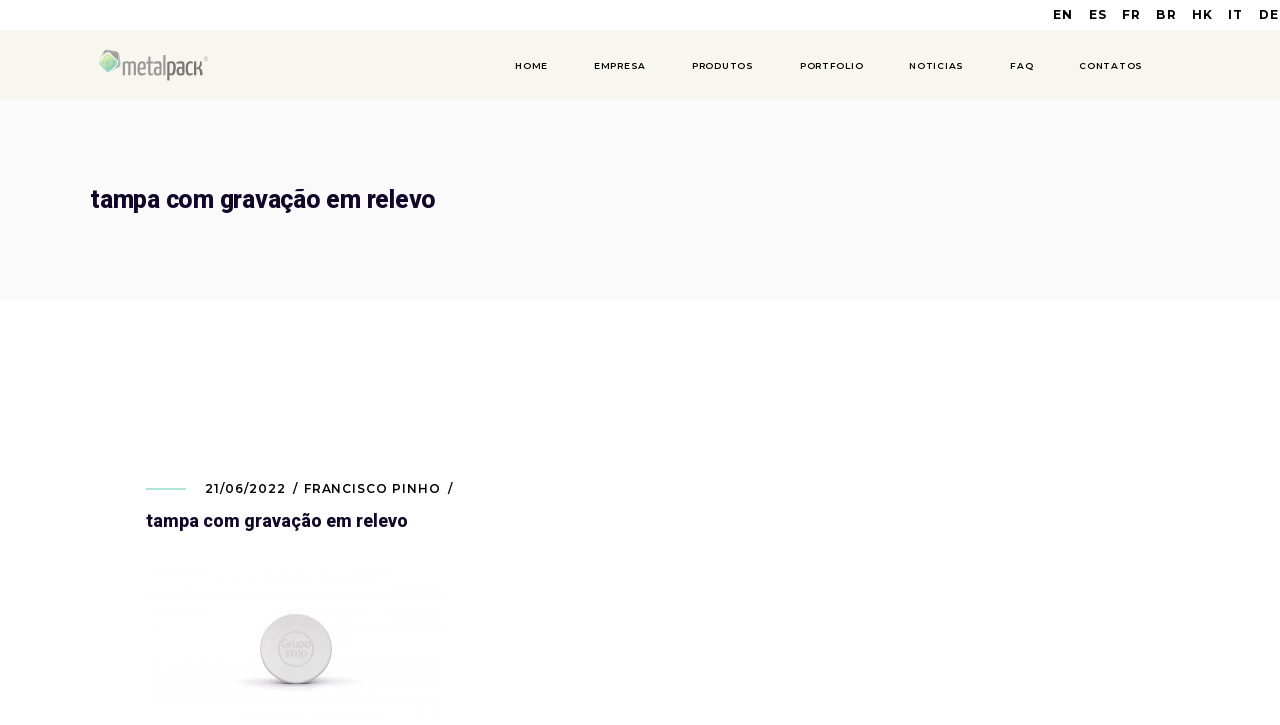

--- FILE ---
content_type: text/html; charset=UTF-8
request_url: https://metalpackbrasil.com.br/tampa-com-gravac%CC%A7a%CC%83o-em-relevo/
body_size: 19281
content:
<!DOCTYPE html>
<html dir="ltr" lang="pt-PT" prefix="og: https://ogp.me/ns#">
<head>
	
        <meta charset="UTF-8"/>
        <link rel="profile" href="https://gmpg.org/xfn/11" />
		
	            <meta name="viewport" content="width=device-width,initial-scale=1,user-scalable=yes">
		<title>tampa com gravação em relevo | METALpack</title>

		<!-- All in One SEO Pro 4.9.3 - aioseo.com -->
	<meta name="description" content="Lata de metal redonda para a marca PELO STOP" />
	<meta name="robots" content="max-image-preview:large" />
	<meta name="author" content="Francisco Pinho"/>
	<meta name="google-site-verification" content="OzvriAMhnl2oIetAu-FhOf9m4vJf7DtZiNMMM5VftbM" />
	<meta name="msvalidate.01" content="afe50579d7cc413d80c8d3c5c62a2f29" />
	<meta name="yandex-verification" content="14ef7062393beac4" />
	<link rel="canonical" href="https://metalpackbrasil.com.br/tampa-com-gravac%cc%a7a%cc%83o-em-relevo/" />
	<meta name="generator" content="All in One SEO Pro (AIOSEO) 4.9.3" />
		<meta property="og:locale" content="pt_PT" />
		<meta property="og:site_name" content="METALpack | Fabricamos todo o tipo de embalagens e artigos em aço" />
		<meta property="og:type" content="article" />
		<meta property="og:title" content="tampa com gravação em relevo | METALpack" />
		<meta property="og:url" content="https://metalpackbrasil.com.br/tampa-com-gravac%cc%a7a%cc%83o-em-relevo/" />
		<meta property="og:image" content="https://metalpackbrasil.com.br/wp-content/uploads/2020/12/1100x1100-scaled.jpg" />
		<meta property="og:image:secure_url" content="https://metalpackbrasil.com.br/wp-content/uploads/2020/12/1100x1100-scaled.jpg" />
		<meta property="og:image:width" content="2560" />
		<meta property="og:image:height" content="1755" />
		<meta property="article:published_time" content="2022-06-21T13:31:12+00:00" />
		<meta property="article:modified_time" content="2022-06-21T14:03:26+00:00" />
		<meta property="article:publisher" content="https://www.facebook.com/metalpack.eu" />
		<meta name="twitter:card" content="summary_large_image" />
		<meta name="twitter:title" content="tampa com gravação em relevo | METALpack" />
		<meta name="twitter:image" content="https://metalpackbrasil.com.br/wp-content/uploads/2022/06/tampa-com-gravação-em-relevo-scaled.jpg" />
		<script type="application/ld+json" class="aioseo-schema">
			{"@context":"https:\/\/schema.org","@graph":[{"@type":"BreadcrumbList","@id":"https:\/\/metalpackbrasil.com.br\/tampa-com-gravac%cc%a7a%cc%83o-em-relevo\/#breadcrumblist","itemListElement":[{"@type":"ListItem","@id":"https:\/\/metalpackbrasil.com.br#listItem","position":1,"name":"Home","item":"https:\/\/metalpackbrasil.com.br","nextItem":{"@type":"ListItem","@id":"https:\/\/metalpackbrasil.com.br\/tampa-com-gravac%cc%a7a%cc%83o-em-relevo\/#listItem","name":"tampa com gravac\u0327a\u0303o em relevo"}},{"@type":"ListItem","@id":"https:\/\/metalpackbrasil.com.br\/tampa-com-gravac%cc%a7a%cc%83o-em-relevo\/#listItem","position":2,"name":"tampa com gravac\u0327a\u0303o em relevo","previousItem":{"@type":"ListItem","@id":"https:\/\/metalpackbrasil.com.br#listItem","name":"Home"}}]},{"@type":"ItemPage","@id":"https:\/\/metalpackbrasil.com.br\/tampa-com-gravac%cc%a7a%cc%83o-em-relevo\/#itempage","url":"https:\/\/metalpackbrasil.com.br\/tampa-com-gravac%cc%a7a%cc%83o-em-relevo\/","name":"tampa com gravac\u0327a\u0303o em relevo | METALpack","description":"Lata de metal redonda para a marca PELO STOP","inLanguage":"pt-PT","isPartOf":{"@id":"https:\/\/metalpackbrasil.com.br\/#website"},"breadcrumb":{"@id":"https:\/\/metalpackbrasil.com.br\/tampa-com-gravac%cc%a7a%cc%83o-em-relevo\/#breadcrumblist"},"author":{"@id":"https:\/\/metalpackbrasil.com.br\/author\/francisco\/#author"},"creator":{"@id":"https:\/\/metalpackbrasil.com.br\/author\/francisco\/#author"},"datePublished":"2022-06-21T13:31:12+00:00","dateModified":"2022-06-21T14:03:26+00:00"},{"@type":"Organization","@id":"https:\/\/metalpackbrasil.com.br\/#organization","name":"METALpack\u00ae | Embalagens de metal","description":"Fabricamos todo o tipo de embalagens e artigos em a\u00e7o","url":"https:\/\/metalpackbrasil.com.br\/","telephone":"+351800500197","logo":{"@type":"ImageObject","url":"https:\/\/metalpackbrasil.com.br\/wp-content\/uploads\/2021\/04\/Logo_METALpack.svg","@id":"https:\/\/metalpackbrasil.com.br\/tampa-com-gravac%cc%a7a%cc%83o-em-relevo\/#organizationLogo","width":100,"height":100},"image":{"@id":"https:\/\/metalpackbrasil.com.br\/tampa-com-gravac%cc%a7a%cc%83o-em-relevo\/#organizationLogo"},"sameAs":["https:\/\/www.instagram.com\/metalpack_pt\/","https:\/\/www.pinterest.pt\/embalagensdemetal\/_created\/"]},{"@type":"Person","@id":"https:\/\/metalpackbrasil.com.br\/author\/francisco\/#author","url":"https:\/\/metalpackbrasil.com.br\/author\/francisco\/","name":"Francisco Pinho"},{"@type":"WebPage","@id":"https:\/\/metalpackbrasil.com.br\/tampa-com-gravac%cc%a7a%cc%83o-em-relevo\/#webpage","url":"https:\/\/metalpackbrasil.com.br\/tampa-com-gravac%cc%a7a%cc%83o-em-relevo\/","name":"tampa com gravac\u0327a\u0303o em relevo | METALpack","description":"Lata de metal redonda para a marca PELO STOP","inLanguage":"pt-PT","isPartOf":{"@id":"https:\/\/metalpackbrasil.com.br\/#website"},"breadcrumb":{"@id":"https:\/\/metalpackbrasil.com.br\/tampa-com-gravac%cc%a7a%cc%83o-em-relevo\/#breadcrumblist"},"author":{"@id":"https:\/\/metalpackbrasil.com.br\/author\/francisco\/#author"},"creator":{"@id":"https:\/\/metalpackbrasil.com.br\/author\/francisco\/#author"},"datePublished":"2022-06-21T13:31:12+00:00","dateModified":"2022-06-21T14:03:26+00:00"},{"@type":"WebSite","@id":"https:\/\/metalpackbrasil.com.br\/#website","url":"https:\/\/metalpackbrasil.com.br\/","name":"METALpack\u00ae","description":"Fabricamos todo o tipo de embalagens e artigos em a\u00e7o","inLanguage":"pt-PT","publisher":{"@id":"https:\/\/metalpackbrasil.com.br\/#organization"}}]}
		</script>
		<script type="text/javascript">
			(function(c,l,a,r,i,t,y){
			c[a]=c[a]||function(){(c[a].q=c[a].q||[]).push(arguments)};t=l.createElement(r);t.async=1;
			t.src="https://www.clarity.ms/tag/"+i+"?ref=aioseo";y=l.getElementsByTagName(r)[0];y.parentNode.insertBefore(t,y);
		})(window, document, "clarity", "script", "8nohr3qx4m");
		</script>
		<!-- All in One SEO Pro -->

<link rel='dns-prefetch' href='//www.googletagmanager.com' />
<link rel='dns-prefetch' href='//fonts.googleapis.com' />
<link rel='dns-prefetch' href='//pagead2.googlesyndication.com' />
<link rel="alternate" type="application/rss+xml" title="METALpack &raquo; Feed" href="https://metalpackbrasil.com.br/feed/" />
<link rel="alternate" type="application/rss+xml" title="METALpack &raquo; Feed de comentários" href="https://metalpackbrasil.com.br/comments/feed/" />
<link rel="alternate" type="application/rss+xml" title="Feed de comentários de METALpack &raquo; tampa com gravação em relevo" href="https://metalpackbrasil.com.br/feed/?attachment_id=11295" />
<link rel="alternate" title="oEmbed (JSON)" type="application/json+oembed" href="https://metalpackbrasil.com.br/wp-json/oembed/1.0/embed?url=https%3A%2F%2Fmetalpackbrasil.com.br%2Ftampa-com-gravac%25cc%25a7a%25cc%2583o-em-relevo%2F" />
<link rel="alternate" title="oEmbed (XML)" type="text/xml+oembed" href="https://metalpackbrasil.com.br/wp-json/oembed/1.0/embed?url=https%3A%2F%2Fmetalpackbrasil.com.br%2Ftampa-com-gravac%25cc%25a7a%25cc%2583o-em-relevo%2F&#038;format=xml" />
<style id='wp-img-auto-sizes-contain-inline-css' type='text/css'>
img:is([sizes=auto i],[sizes^="auto," i]){contain-intrinsic-size:3000px 1500px}
/*# sourceURL=wp-img-auto-sizes-contain-inline-css */
</style>
<style id='wp-emoji-styles-inline-css' type='text/css'>

	img.wp-smiley, img.emoji {
		display: inline !important;
		border: none !important;
		box-shadow: none !important;
		height: 1em !important;
		width: 1em !important;
		margin: 0 0.07em !important;
		vertical-align: -0.1em !important;
		background: none !important;
		padding: 0 !important;
	}
/*# sourceURL=wp-emoji-styles-inline-css */
</style>
<style id='wp-block-library-inline-css' type='text/css'>
:root{--wp-block-synced-color:#7a00df;--wp-block-synced-color--rgb:122,0,223;--wp-bound-block-color:var(--wp-block-synced-color);--wp-editor-canvas-background:#ddd;--wp-admin-theme-color:#007cba;--wp-admin-theme-color--rgb:0,124,186;--wp-admin-theme-color-darker-10:#006ba1;--wp-admin-theme-color-darker-10--rgb:0,107,160.5;--wp-admin-theme-color-darker-20:#005a87;--wp-admin-theme-color-darker-20--rgb:0,90,135;--wp-admin-border-width-focus:2px}@media (min-resolution:192dpi){:root{--wp-admin-border-width-focus:1.5px}}.wp-element-button{cursor:pointer}:root .has-very-light-gray-background-color{background-color:#eee}:root .has-very-dark-gray-background-color{background-color:#313131}:root .has-very-light-gray-color{color:#eee}:root .has-very-dark-gray-color{color:#313131}:root .has-vivid-green-cyan-to-vivid-cyan-blue-gradient-background{background:linear-gradient(135deg,#00d084,#0693e3)}:root .has-purple-crush-gradient-background{background:linear-gradient(135deg,#34e2e4,#4721fb 50%,#ab1dfe)}:root .has-hazy-dawn-gradient-background{background:linear-gradient(135deg,#faaca8,#dad0ec)}:root .has-subdued-olive-gradient-background{background:linear-gradient(135deg,#fafae1,#67a671)}:root .has-atomic-cream-gradient-background{background:linear-gradient(135deg,#fdd79a,#004a59)}:root .has-nightshade-gradient-background{background:linear-gradient(135deg,#330968,#31cdcf)}:root .has-midnight-gradient-background{background:linear-gradient(135deg,#020381,#2874fc)}:root{--wp--preset--font-size--normal:16px;--wp--preset--font-size--huge:42px}.has-regular-font-size{font-size:1em}.has-larger-font-size{font-size:2.625em}.has-normal-font-size{font-size:var(--wp--preset--font-size--normal)}.has-huge-font-size{font-size:var(--wp--preset--font-size--huge)}.has-text-align-center{text-align:center}.has-text-align-left{text-align:left}.has-text-align-right{text-align:right}.has-fit-text{white-space:nowrap!important}#end-resizable-editor-section{display:none}.aligncenter{clear:both}.items-justified-left{justify-content:flex-start}.items-justified-center{justify-content:center}.items-justified-right{justify-content:flex-end}.items-justified-space-between{justify-content:space-between}.screen-reader-text{border:0;clip-path:inset(50%);height:1px;margin:-1px;overflow:hidden;padding:0;position:absolute;width:1px;word-wrap:normal!important}.screen-reader-text:focus{background-color:#ddd;clip-path:none;color:#444;display:block;font-size:1em;height:auto;left:5px;line-height:normal;padding:15px 23px 14px;text-decoration:none;top:5px;width:auto;z-index:100000}html :where(.has-border-color){border-style:solid}html :where([style*=border-top-color]){border-top-style:solid}html :where([style*=border-right-color]){border-right-style:solid}html :where([style*=border-bottom-color]){border-bottom-style:solid}html :where([style*=border-left-color]){border-left-style:solid}html :where([style*=border-width]){border-style:solid}html :where([style*=border-top-width]){border-top-style:solid}html :where([style*=border-right-width]){border-right-style:solid}html :where([style*=border-bottom-width]){border-bottom-style:solid}html :where([style*=border-left-width]){border-left-style:solid}html :where(img[class*=wp-image-]){height:auto;max-width:100%}:where(figure){margin:0 0 1em}html :where(.is-position-sticky){--wp-admin--admin-bar--position-offset:var(--wp-admin--admin-bar--height,0px)}@media screen and (max-width:600px){html :where(.is-position-sticky){--wp-admin--admin-bar--position-offset:0px}}

/*# sourceURL=wp-block-library-inline-css */
</style><style id='global-styles-inline-css' type='text/css'>
:root{--wp--preset--aspect-ratio--square: 1;--wp--preset--aspect-ratio--4-3: 4/3;--wp--preset--aspect-ratio--3-4: 3/4;--wp--preset--aspect-ratio--3-2: 3/2;--wp--preset--aspect-ratio--2-3: 2/3;--wp--preset--aspect-ratio--16-9: 16/9;--wp--preset--aspect-ratio--9-16: 9/16;--wp--preset--color--black: #000000;--wp--preset--color--cyan-bluish-gray: #abb8c3;--wp--preset--color--white: #ffffff;--wp--preset--color--pale-pink: #f78da7;--wp--preset--color--vivid-red: #cf2e2e;--wp--preset--color--luminous-vivid-orange: #ff6900;--wp--preset--color--luminous-vivid-amber: #fcb900;--wp--preset--color--light-green-cyan: #7bdcb5;--wp--preset--color--vivid-green-cyan: #00d084;--wp--preset--color--pale-cyan-blue: #8ed1fc;--wp--preset--color--vivid-cyan-blue: #0693e3;--wp--preset--color--vivid-purple: #9b51e0;--wp--preset--gradient--vivid-cyan-blue-to-vivid-purple: linear-gradient(135deg,rgb(6,147,227) 0%,rgb(155,81,224) 100%);--wp--preset--gradient--light-green-cyan-to-vivid-green-cyan: linear-gradient(135deg,rgb(122,220,180) 0%,rgb(0,208,130) 100%);--wp--preset--gradient--luminous-vivid-amber-to-luminous-vivid-orange: linear-gradient(135deg,rgb(252,185,0) 0%,rgb(255,105,0) 100%);--wp--preset--gradient--luminous-vivid-orange-to-vivid-red: linear-gradient(135deg,rgb(255,105,0) 0%,rgb(207,46,46) 100%);--wp--preset--gradient--very-light-gray-to-cyan-bluish-gray: linear-gradient(135deg,rgb(238,238,238) 0%,rgb(169,184,195) 100%);--wp--preset--gradient--cool-to-warm-spectrum: linear-gradient(135deg,rgb(74,234,220) 0%,rgb(151,120,209) 20%,rgb(207,42,186) 40%,rgb(238,44,130) 60%,rgb(251,105,98) 80%,rgb(254,248,76) 100%);--wp--preset--gradient--blush-light-purple: linear-gradient(135deg,rgb(255,206,236) 0%,rgb(152,150,240) 100%);--wp--preset--gradient--blush-bordeaux: linear-gradient(135deg,rgb(254,205,165) 0%,rgb(254,45,45) 50%,rgb(107,0,62) 100%);--wp--preset--gradient--luminous-dusk: linear-gradient(135deg,rgb(255,203,112) 0%,rgb(199,81,192) 50%,rgb(65,88,208) 100%);--wp--preset--gradient--pale-ocean: linear-gradient(135deg,rgb(255,245,203) 0%,rgb(182,227,212) 50%,rgb(51,167,181) 100%);--wp--preset--gradient--electric-grass: linear-gradient(135deg,rgb(202,248,128) 0%,rgb(113,206,126) 100%);--wp--preset--gradient--midnight: linear-gradient(135deg,rgb(2,3,129) 0%,rgb(40,116,252) 100%);--wp--preset--font-size--small: 13px;--wp--preset--font-size--medium: 20px;--wp--preset--font-size--large: 36px;--wp--preset--font-size--x-large: 42px;--wp--preset--spacing--20: 0.44rem;--wp--preset--spacing--30: 0.67rem;--wp--preset--spacing--40: 1rem;--wp--preset--spacing--50: 1.5rem;--wp--preset--spacing--60: 2.25rem;--wp--preset--spacing--70: 3.38rem;--wp--preset--spacing--80: 5.06rem;--wp--preset--shadow--natural: 6px 6px 9px rgba(0, 0, 0, 0.2);--wp--preset--shadow--deep: 12px 12px 50px rgba(0, 0, 0, 0.4);--wp--preset--shadow--sharp: 6px 6px 0px rgba(0, 0, 0, 0.2);--wp--preset--shadow--outlined: 6px 6px 0px -3px rgb(255, 255, 255), 6px 6px rgb(0, 0, 0);--wp--preset--shadow--crisp: 6px 6px 0px rgb(0, 0, 0);}:where(.is-layout-flex){gap: 0.5em;}:where(.is-layout-grid){gap: 0.5em;}body .is-layout-flex{display: flex;}.is-layout-flex{flex-wrap: wrap;align-items: center;}.is-layout-flex > :is(*, div){margin: 0;}body .is-layout-grid{display: grid;}.is-layout-grid > :is(*, div){margin: 0;}:where(.wp-block-columns.is-layout-flex){gap: 2em;}:where(.wp-block-columns.is-layout-grid){gap: 2em;}:where(.wp-block-post-template.is-layout-flex){gap: 1.25em;}:where(.wp-block-post-template.is-layout-grid){gap: 1.25em;}.has-black-color{color: var(--wp--preset--color--black) !important;}.has-cyan-bluish-gray-color{color: var(--wp--preset--color--cyan-bluish-gray) !important;}.has-white-color{color: var(--wp--preset--color--white) !important;}.has-pale-pink-color{color: var(--wp--preset--color--pale-pink) !important;}.has-vivid-red-color{color: var(--wp--preset--color--vivid-red) !important;}.has-luminous-vivid-orange-color{color: var(--wp--preset--color--luminous-vivid-orange) !important;}.has-luminous-vivid-amber-color{color: var(--wp--preset--color--luminous-vivid-amber) !important;}.has-light-green-cyan-color{color: var(--wp--preset--color--light-green-cyan) !important;}.has-vivid-green-cyan-color{color: var(--wp--preset--color--vivid-green-cyan) !important;}.has-pale-cyan-blue-color{color: var(--wp--preset--color--pale-cyan-blue) !important;}.has-vivid-cyan-blue-color{color: var(--wp--preset--color--vivid-cyan-blue) !important;}.has-vivid-purple-color{color: var(--wp--preset--color--vivid-purple) !important;}.has-black-background-color{background-color: var(--wp--preset--color--black) !important;}.has-cyan-bluish-gray-background-color{background-color: var(--wp--preset--color--cyan-bluish-gray) !important;}.has-white-background-color{background-color: var(--wp--preset--color--white) !important;}.has-pale-pink-background-color{background-color: var(--wp--preset--color--pale-pink) !important;}.has-vivid-red-background-color{background-color: var(--wp--preset--color--vivid-red) !important;}.has-luminous-vivid-orange-background-color{background-color: var(--wp--preset--color--luminous-vivid-orange) !important;}.has-luminous-vivid-amber-background-color{background-color: var(--wp--preset--color--luminous-vivid-amber) !important;}.has-light-green-cyan-background-color{background-color: var(--wp--preset--color--light-green-cyan) !important;}.has-vivid-green-cyan-background-color{background-color: var(--wp--preset--color--vivid-green-cyan) !important;}.has-pale-cyan-blue-background-color{background-color: var(--wp--preset--color--pale-cyan-blue) !important;}.has-vivid-cyan-blue-background-color{background-color: var(--wp--preset--color--vivid-cyan-blue) !important;}.has-vivid-purple-background-color{background-color: var(--wp--preset--color--vivid-purple) !important;}.has-black-border-color{border-color: var(--wp--preset--color--black) !important;}.has-cyan-bluish-gray-border-color{border-color: var(--wp--preset--color--cyan-bluish-gray) !important;}.has-white-border-color{border-color: var(--wp--preset--color--white) !important;}.has-pale-pink-border-color{border-color: var(--wp--preset--color--pale-pink) !important;}.has-vivid-red-border-color{border-color: var(--wp--preset--color--vivid-red) !important;}.has-luminous-vivid-orange-border-color{border-color: var(--wp--preset--color--luminous-vivid-orange) !important;}.has-luminous-vivid-amber-border-color{border-color: var(--wp--preset--color--luminous-vivid-amber) !important;}.has-light-green-cyan-border-color{border-color: var(--wp--preset--color--light-green-cyan) !important;}.has-vivid-green-cyan-border-color{border-color: var(--wp--preset--color--vivid-green-cyan) !important;}.has-pale-cyan-blue-border-color{border-color: var(--wp--preset--color--pale-cyan-blue) !important;}.has-vivid-cyan-blue-border-color{border-color: var(--wp--preset--color--vivid-cyan-blue) !important;}.has-vivid-purple-border-color{border-color: var(--wp--preset--color--vivid-purple) !important;}.has-vivid-cyan-blue-to-vivid-purple-gradient-background{background: var(--wp--preset--gradient--vivid-cyan-blue-to-vivid-purple) !important;}.has-light-green-cyan-to-vivid-green-cyan-gradient-background{background: var(--wp--preset--gradient--light-green-cyan-to-vivid-green-cyan) !important;}.has-luminous-vivid-amber-to-luminous-vivid-orange-gradient-background{background: var(--wp--preset--gradient--luminous-vivid-amber-to-luminous-vivid-orange) !important;}.has-luminous-vivid-orange-to-vivid-red-gradient-background{background: var(--wp--preset--gradient--luminous-vivid-orange-to-vivid-red) !important;}.has-very-light-gray-to-cyan-bluish-gray-gradient-background{background: var(--wp--preset--gradient--very-light-gray-to-cyan-bluish-gray) !important;}.has-cool-to-warm-spectrum-gradient-background{background: var(--wp--preset--gradient--cool-to-warm-spectrum) !important;}.has-blush-light-purple-gradient-background{background: var(--wp--preset--gradient--blush-light-purple) !important;}.has-blush-bordeaux-gradient-background{background: var(--wp--preset--gradient--blush-bordeaux) !important;}.has-luminous-dusk-gradient-background{background: var(--wp--preset--gradient--luminous-dusk) !important;}.has-pale-ocean-gradient-background{background: var(--wp--preset--gradient--pale-ocean) !important;}.has-electric-grass-gradient-background{background: var(--wp--preset--gradient--electric-grass) !important;}.has-midnight-gradient-background{background: var(--wp--preset--gradient--midnight) !important;}.has-small-font-size{font-size: var(--wp--preset--font-size--small) !important;}.has-medium-font-size{font-size: var(--wp--preset--font-size--medium) !important;}.has-large-font-size{font-size: var(--wp--preset--font-size--large) !important;}.has-x-large-font-size{font-size: var(--wp--preset--font-size--x-large) !important;}
/*# sourceURL=global-styles-inline-css */
</style>

<style id='classic-theme-styles-inline-css' type='text/css'>
/*! This file is auto-generated */
.wp-block-button__link{color:#fff;background-color:#32373c;border-radius:9999px;box-shadow:none;text-decoration:none;padding:calc(.667em + 2px) calc(1.333em + 2px);font-size:1.125em}.wp-block-file__button{background:#32373c;color:#fff;text-decoration:none}
/*# sourceURL=/wp-includes/css/classic-themes.min.css */
</style>
<link rel='stylesheet' id='nta-css-popup-css' href='https://metalpackbrasil.com.br/wp-content/plugins/whatsapp-for-wordpress/assets/dist/css/style.css?ver=6.9' type='text/css' media='all' />
<link rel='stylesheet' id='sr7css-css' href='//metalpackbrasil.com.br/wp-content/plugins/revslider/public/css/sr7.css?ver=6.7.36' type='text/css' media='all' />
<link rel='stylesheet' id='bodhi-svgs-attachment-css' href='https://metalpackbrasil.com.br/wp-content/plugins/svg-support/css/svgs-attachment.css' type='text/css' media='all' />
<link rel='stylesheet' id='brunn-select-default-style-css' href='https://metalpackbrasil.com.br/wp-content/themes/brunn/style.css?ver=6.9' type='text/css' media='all' />
<link rel='stylesheet' id='brunn-select-modules-css' href='https://metalpackbrasil.com.br/wp-content/themes/brunn/assets/css/modules.min.css?ver=6.9' type='text/css' media='all' />
<style id='brunn-select-modules-inline-css' type='text/css'>
.qodef-st-loader .qodef-rotate-circles > div, .qodef-st-loader .pulse, .qodef-st-loader .double_pulse .double-bounce1, .qodef-st-loader .double_pulse .double-bounce2, .qodef-st-loader .cube, .qodef-st-loader .rotating_cubes .cube1, .qodef-st-loader .rotating_cubes .cube2, .qodef-st-loader .stripes > div, .qodef-st-loader .wave > div, .qodef-st-loader .two_rotating_circles .dot1, .qodef-st-loader .two_rotating_circles .dot2, .qodef-st-loader .five_rotating_circles .container1 > div, .qodef-st-loader .five_rotating_circles .container2 > div, .qodef-st-loader .five_rotating_circles .container3 > div, .qodef-st-loader .atom .ball-1:before, .qodef-st-loader .atom .ball-2:before, .qodef-st-loader .atom .ball-3:before, .qodef-st-loader .atom .ball-4:before, .qodef-st-loader .clock .ball:before, .qodef-st-loader .mitosis .ball, .qodef-st-loader .lines .line1, .qodef-st-loader .lines .line2, .qodef-st-loader .lines .line3, .qodef-st-loader .lines .line4, .qodef-st-loader .fussion .ball, .qodef-st-loader .fussion .ball-1, .qodef-st-loader .fussion .ball-2, .qodef-st-loader .fussion .ball-3, .qodef-st-loader .fussion .ball-4, .qodef-st-loader .wave_circles .ball, .qodef-st-loader .pulse_circles .ball { background-color: #aee5dc;}
/*# sourceURL=brunn-select-modules-inline-css */
</style>
<link rel='stylesheet' id='qodef-dripicons-css' href='https://metalpackbrasil.com.br/wp-content/themes/brunn/framework/lib/icons-pack/dripicons/dripicons.css?ver=6.9' type='text/css' media='all' />
<link rel='stylesheet' id='qodef-font_elegant-css' href='https://metalpackbrasil.com.br/wp-content/themes/brunn/framework/lib/icons-pack/elegant-icons/style.min.css?ver=6.9' type='text/css' media='all' />
<link rel='stylesheet' id='qodef-font_awesome-css' href='https://metalpackbrasil.com.br/wp-content/themes/brunn/framework/lib/icons-pack/font-awesome/css/fontawesome-all.min.css?ver=6.9' type='text/css' media='all' />
<link rel='stylesheet' id='qodef-ion_icons-css' href='https://metalpackbrasil.com.br/wp-content/themes/brunn/framework/lib/icons-pack/ion-icons/css/ionicons.min.css?ver=6.9' type='text/css' media='all' />
<link rel='stylesheet' id='qodef-linea_icons-css' href='https://metalpackbrasil.com.br/wp-content/themes/brunn/framework/lib/icons-pack/linea-icons/style.css?ver=6.9' type='text/css' media='all' />
<link rel='stylesheet' id='qodef-linear_icons-css' href='https://metalpackbrasil.com.br/wp-content/themes/brunn/framework/lib/icons-pack/linear-icons/style.css?ver=6.9' type='text/css' media='all' />
<link rel='stylesheet' id='qodef-simple_line_icons-css' href='https://metalpackbrasil.com.br/wp-content/themes/brunn/framework/lib/icons-pack/simple-line-icons/simple-line-icons.css?ver=6.9' type='text/css' media='all' />
<link rel='stylesheet' id='mediaelement-css' href='https://metalpackbrasil.com.br/wp-includes/js/mediaelement/mediaelementplayer-legacy.min.css?ver=4.2.17' type='text/css' media='all' />
<link rel='stylesheet' id='wp-mediaelement-css' href='https://metalpackbrasil.com.br/wp-includes/js/mediaelement/wp-mediaelement.min.css?ver=6.9' type='text/css' media='all' />
<link rel='stylesheet' id='brunn-select-style-dynamic-css' href='https://metalpackbrasil.com.br/wp-content/themes/brunn/assets/css/style_dynamic.css?ver=1742851017' type='text/css' media='all' />
<link rel='stylesheet' id='brunn-select-modules-responsive-css' href='https://metalpackbrasil.com.br/wp-content/themes/brunn/assets/css/modules-responsive.min.css?ver=6.9' type='text/css' media='all' />
<link rel='stylesheet' id='brunn-select-style-dynamic-responsive-css' href='https://metalpackbrasil.com.br/wp-content/themes/brunn/assets/css/style_dynamic_responsive.css?ver=1742851017' type='text/css' media='all' />
<link rel='stylesheet' id='brunn-select-google-fonts-css' href='https://fonts.googleapis.com/css?family=Montserrat%3A300%2C400%2C500%2C600%2C700%2C800%7CMerriweather%3A300%2C400%2C500%2C600%2C700%2C800%7CRoboto%3A300%2C400%2C500%2C600%2C700%2C800&#038;subset=latin-ext&#038;ver=1.0.0' type='text/css' media='all' />
<link rel='stylesheet' id='brunn-core-dashboard-style-css' href='https://metalpackbrasil.com.br/wp-content/plugins/brunn-core/core-dashboard/assets/css/core-dashboard.min.css?ver=6.9' type='text/css' media='all' />
<script type="text/javascript" src="//metalpackbrasil.com.br/wp-content/plugins/revslider/public/js/libs/tptools.js?ver=6.7.36" id="tp-tools-js" async="async" data-wp-strategy="async"></script>
<script type="text/javascript" src="//metalpackbrasil.com.br/wp-content/plugins/revslider/public/js/sr7.js?ver=6.7.36" id="sr7-js" async="async" data-wp-strategy="async"></script>
<script type="text/javascript" src="https://metalpackbrasil.com.br/wp-includes/js/jquery/jquery.min.js?ver=3.7.1" id="jquery-core-js"></script>
<script type="text/javascript" src="https://metalpackbrasil.com.br/wp-includes/js/jquery/jquery-migrate.min.js?ver=3.4.1" id="jquery-migrate-js"></script>

<!-- Google tag (gtag.js) snippet added by Site Kit -->
<!-- Google Analytics snippet added by Site Kit -->
<script type="text/javascript" src="https://www.googletagmanager.com/gtag/js?id=G-MYLG7NLJLG" id="google_gtagjs-js" async></script>
<script type="text/javascript" id="google_gtagjs-js-after">
/* <![CDATA[ */
window.dataLayer = window.dataLayer || [];function gtag(){dataLayer.push(arguments);}
gtag("set","linker",{"domains":["metalpackbrasil.com.br"]});
gtag("js", new Date());
gtag("set", "developer_id.dZTNiMT", true);
gtag("config", "G-MYLG7NLJLG");
//# sourceURL=google_gtagjs-js-after
/* ]]> */
</script>
<link rel="https://api.w.org/" href="https://metalpackbrasil.com.br/wp-json/" /><link rel="alternate" title="JSON" type="application/json" href="https://metalpackbrasil.com.br/wp-json/wp/v2/media/11295" /><link rel="EditURI" type="application/rsd+xml" title="RSD" href="https://metalpackbrasil.com.br/xmlrpc.php?rsd" />
<meta name="generator" content="WordPress 6.9" />
<link rel='shortlink' href='https://metalpackbrasil.com.br/?p=11295' />
<meta name="generator" content="Site Kit by Google 1.171.0" />		<script type="text/javascript">
				(function(c,l,a,r,i,t,y){
					c[a]=c[a]||function(){(c[a].q=c[a].q||[]).push(arguments)};t=l.createElement(r);t.async=1;
					t.src="https://www.clarity.ms/tag/"+i+"?ref=wordpress";y=l.getElementsByTagName(r)[0];y.parentNode.insertBefore(t,y);
				})(window, document, "clarity", "script", "8nohr3qx4m");
		</script>
		
<!-- Google AdSense meta tags added by Site Kit -->
<meta name="google-adsense-platform-account" content="ca-host-pub-2644536267352236">
<meta name="google-adsense-platform-domain" content="sitekit.withgoogle.com">
<!-- End Google AdSense meta tags added by Site Kit -->
<meta name="generator" content="Powered by WPBakery Page Builder - drag and drop page builder for WordPress."/>

<!-- Google AdSense snippet added by Site Kit -->
<script type="text/javascript" async="async" src="https://pagead2.googlesyndication.com/pagead/js/adsbygoogle.js?client=ca-pub-6494979877244526&amp;host=ca-host-pub-2644536267352236" crossorigin="anonymous"></script>

<!-- End Google AdSense snippet added by Site Kit -->


<meta name="generator" content="Powered by Slider Revolution 6.7.36 - responsive, Mobile-Friendly Slider Plugin for WordPress with comfortable drag and drop interface." />
<link rel="icon" href="https://metalpackbrasil.com.br/wp-content/uploads/2021/03/cropped-METALpack_Icon-150x150.png" sizes="32x32" />
<link rel="icon" href="https://metalpackbrasil.com.br/wp-content/uploads/2021/03/cropped-METALpack_Icon-300x300.png" sizes="192x192" />
<link rel="apple-touch-icon" href="https://metalpackbrasil.com.br/wp-content/uploads/2021/03/cropped-METALpack_Icon-300x300.png" />
<meta name="msapplication-TileImage" content="https://metalpackbrasil.com.br/wp-content/uploads/2021/03/cropped-METALpack_Icon-300x300.png" />
<script>
	window._tpt			??= {};
	window.SR7			??= {};
	_tpt.R				??= {};
	_tpt.R.fonts		??= {};
	_tpt.R.fonts.customFonts??= {};
	SR7.devMode			=  false;
	SR7.F 				??= {};
	SR7.G				??= {};
	SR7.LIB				??= {};
	SR7.E				??= {};
	SR7.E.gAddons		??= {};
	SR7.E.php 			??= {};
	SR7.E.nonce			= 'ac0891a62f';
	SR7.E.ajaxurl		= 'https://metalpackbrasil.com.br/wp-admin/admin-ajax.php';
	SR7.E.resturl		= 'https://metalpackbrasil.com.br/wp-json/';
	SR7.E.slug_path		= 'revslider/revslider.php';
	SR7.E.slug			= 'revslider';
	SR7.E.plugin_url	= 'https://metalpackbrasil.com.br/wp-content/plugins/revslider/';
	SR7.E.wp_plugin_url = 'http://metalpackbrasil.com.br/wp-content/plugins/';
	SR7.E.revision		= '6.7.36';
	SR7.E.fontBaseUrl	= '';
	SR7.G.breakPoints 	= [1240,1024,778,480];
	SR7.G.fSUVW 		= false;
	SR7.E.modules 		= ['module','page','slide','layer','draw','animate','srtools','canvas','defaults','carousel','navigation','media','modifiers','migration'];
	SR7.E.libs 			= ['WEBGL'];
	SR7.E.css 			= ['csslp','cssbtns','cssfilters','cssnav','cssmedia'];
	SR7.E.resources		= {};
	SR7.E.ytnc			= false;
	SR7.JSON			??= {};
/*! Slider Revolution 7.0 - Page Processor */
!function(){"use strict";window.SR7??={},window._tpt??={},SR7.version="Slider Revolution 6.7.16",_tpt.getMobileZoom=()=>_tpt.is_mobile?document.documentElement.clientWidth/window.innerWidth:1,_tpt.getWinDim=function(t){_tpt.screenHeightWithUrlBar??=window.innerHeight;let e=SR7.F?.modal?.visible&&SR7.M[SR7.F.module.getIdByAlias(SR7.F.modal.requested)];_tpt.scrollBar=window.innerWidth!==document.documentElement.clientWidth||e&&window.innerWidth!==e.c.module.clientWidth,_tpt.winW=_tpt.getMobileZoom()*window.innerWidth-(_tpt.scrollBar||"prepare"==t?_tpt.scrollBarW??_tpt.mesureScrollBar():0),_tpt.winH=_tpt.getMobileZoom()*window.innerHeight,_tpt.winWAll=document.documentElement.clientWidth},_tpt.getResponsiveLevel=function(t,e){return SR7.G.fSUVW?_tpt.closestGE(t,window.innerWidth):_tpt.closestGE(t,_tpt.winWAll)},_tpt.mesureScrollBar=function(){let t=document.createElement("div");return t.className="RSscrollbar-measure",t.style.width="100px",t.style.height="100px",t.style.overflow="scroll",t.style.position="absolute",t.style.top="-9999px",document.body.appendChild(t),_tpt.scrollBarW=t.offsetWidth-t.clientWidth,document.body.removeChild(t),_tpt.scrollBarW},_tpt.loadCSS=async function(t,e,s){return s?_tpt.R.fonts.required[e].status=1:(_tpt.R[e]??={},_tpt.R[e].status=1),new Promise(((i,n)=>{if(_tpt.isStylesheetLoaded(t))s?_tpt.R.fonts.required[e].status=2:_tpt.R[e].status=2,i();else{const o=document.createElement("link");o.rel="stylesheet";let l="text",r="css";o["type"]=l+"/"+r,o.href=t,o.onload=()=>{s?_tpt.R.fonts.required[e].status=2:_tpt.R[e].status=2,i()},o.onerror=()=>{s?_tpt.R.fonts.required[e].status=3:_tpt.R[e].status=3,n(new Error(`Failed to load CSS: ${t}`))},document.head.appendChild(o)}}))},_tpt.addContainer=function(t){const{tag:e="div",id:s,class:i,datas:n,textContent:o,iHTML:l}=t,r=document.createElement(e);if(s&&""!==s&&(r.id=s),i&&""!==i&&(r.className=i),n)for(const[t,e]of Object.entries(n))"style"==t?r.style.cssText=e:r.setAttribute(`data-${t}`,e);return o&&(r.textContent=o),l&&(r.innerHTML=l),r},_tpt.collector=function(){return{fragment:new DocumentFragment,add(t){var e=_tpt.addContainer(t);return this.fragment.appendChild(e),e},append(t){t.appendChild(this.fragment)}}},_tpt.isStylesheetLoaded=function(t){let e=t.split("?")[0];return Array.from(document.querySelectorAll('link[rel="stylesheet"], link[rel="preload"]')).some((t=>t.href.split("?")[0]===e))},_tpt.preloader={requests:new Map,preloaderTemplates:new Map,show:function(t,e){if(!e||!t)return;const{type:s,color:i}=e;if(s<0||"off"==s)return;const n=`preloader_${s}`;let o=this.preloaderTemplates.get(n);o||(o=this.build(s,i),this.preloaderTemplates.set(n,o)),this.requests.has(t)||this.requests.set(t,{count:0});const l=this.requests.get(t);clearTimeout(l.timer),l.count++,1===l.count&&(l.timer=setTimeout((()=>{l.preloaderClone=o.cloneNode(!0),l.anim&&l.anim.kill(),void 0!==_tpt.gsap?l.anim=_tpt.gsap.fromTo(l.preloaderClone,1,{opacity:0},{opacity:1}):l.preloaderClone.classList.add("sr7-fade-in"),t.appendChild(l.preloaderClone)}),150))},hide:function(t){if(!this.requests.has(t))return;const e=this.requests.get(t);e.count--,e.count<0&&(e.count=0),e.anim&&e.anim.kill(),0===e.count&&(clearTimeout(e.timer),e.preloaderClone&&(e.preloaderClone.classList.remove("sr7-fade-in"),e.anim=_tpt.gsap.to(e.preloaderClone,.3,{opacity:0,onComplete:function(){e.preloaderClone.remove()}})))},state:function(t){if(!this.requests.has(t))return!1;return this.requests.get(t).count>0},build:(t,e="#ffffff",s="")=>{if(t<0||"off"===t)return null;const i=parseInt(t);if(t="prlt"+i,isNaN(i))return null;if(_tpt.loadCSS(SR7.E.plugin_url+"public/css/preloaders/t"+i+".css","preloader_"+t),isNaN(i)||i<6){const n=`background-color:${e}`,o=1===i||2==i?n:"",l=3===i||4==i?n:"",r=_tpt.collector();["dot1","dot2","bounce1","bounce2","bounce3"].forEach((t=>r.add({tag:"div",class:t,datas:{style:l}})));const d=_tpt.addContainer({tag:"sr7-prl",class:`${t} ${s}`,datas:{style:o}});return r.append(d),d}{let n={};if(7===i){let t;e.startsWith("#")?(t=e.replace("#",""),t=`rgba(${parseInt(t.substring(0,2),16)}, ${parseInt(t.substring(2,4),16)}, ${parseInt(t.substring(4,6),16)}, `):e.startsWith("rgb")&&(t=e.slice(e.indexOf("(")+1,e.lastIndexOf(")")).split(",").map((t=>t.trim())),t=`rgba(${t[0]}, ${t[1]}, ${t[2]}, `),t&&(n.style=`border-top-color: ${t}0.65); border-bottom-color: ${t}0.15); border-left-color: ${t}0.65); border-right-color: ${t}0.15)`)}else 12===i&&(n.style=`background:${e}`);const o=[10,0,4,2,5,9,0,4,4,2][i-6],l=_tpt.collector(),r=l.add({tag:"div",class:"sr7-prl-inner",datas:n});Array.from({length:o}).forEach((()=>r.appendChild(l.add({tag:"span",datas:{style:`background:${e}`}}))));const d=_tpt.addContainer({tag:"sr7-prl",class:`${t} ${s}`});return l.append(d),d}}},SR7.preLoader={show:(t,e)=>{"off"!==(SR7.M[t]?.settings?.pLoader?.type??"off")&&_tpt.preloader.show(e||SR7.M[t].c.module,SR7.M[t]?.settings?.pLoader??{color:"#fff",type:10})},hide:(t,e)=>{"off"!==(SR7.M[t]?.settings?.pLoader?.type??"off")&&_tpt.preloader.hide(e||SR7.M[t].c.module)},state:(t,e)=>_tpt.preloader.state(e||SR7.M[t].c.module)},_tpt.prepareModuleHeight=function(t){window.SR7.M??={},window.SR7.M[t.id]??={},"ignore"==t.googleFont&&(SR7.E.ignoreGoogleFont=!0);let e=window.SR7.M[t.id];if(null==_tpt.scrollBarW&&_tpt.mesureScrollBar(),e.c??={},e.states??={},e.settings??={},e.settings.size??={},t.fixed&&(e.settings.fixed=!0),e.c.module=document.querySelector("sr7-module#"+t.id),e.c.adjuster=e.c.module.getElementsByTagName("sr7-adjuster")[0],e.c.content=e.c.module.getElementsByTagName("sr7-content")[0],"carousel"==t.type&&(e.c.carousel=e.c.content.getElementsByTagName("sr7-carousel")[0]),null==e.c.module||null==e.c.module)return;t.plType&&t.plColor&&(e.settings.pLoader={type:t.plType,color:t.plColor}),void 0===t.plType||"off"===t.plType||SR7.preLoader.state(t.id)&&SR7.preLoader.state(t.id,e.c.module)||SR7.preLoader.show(t.id,e.c.module),_tpt.winW||_tpt.getWinDim("prepare"),_tpt.getWinDim();let s=""+e.c.module.dataset?.modal;"modal"==s||"true"==s||"undefined"!==s&&"false"!==s||(e.settings.size.fullWidth=t.size.fullWidth,e.LEV??=_tpt.getResponsiveLevel(window.SR7.G.breakPoints,t.id),t.vpt=_tpt.fillArray(t.vpt,5),e.settings.vPort=t.vpt[e.LEV],void 0!==t.el&&"720"==t.el[4]&&t.gh[4]!==t.el[4]&&"960"==t.el[3]&&t.gh[3]!==t.el[3]&&"768"==t.el[2]&&t.gh[2]!==t.el[2]&&delete t.el,e.settings.size.height=null==t.el||null==t.el[e.LEV]||0==t.el[e.LEV]||"auto"==t.el[e.LEV]?_tpt.fillArray(t.gh,5,-1):_tpt.fillArray(t.el,5,-1),e.settings.size.width=_tpt.fillArray(t.gw,5,-1),e.settings.size.minHeight=_tpt.fillArray(t.mh??[0],5,-1),e.cacheSize={fullWidth:e.settings.size?.fullWidth,fullHeight:e.settings.size?.fullHeight},void 0!==t.off&&(t.off?.t&&(e.settings.size.m??={})&&(e.settings.size.m.t=t.off.t),t.off?.b&&(e.settings.size.m??={})&&(e.settings.size.m.b=t.off.b),t.off?.l&&(e.settings.size.p??={})&&(e.settings.size.p.l=t.off.l),t.off?.r&&(e.settings.size.p??={})&&(e.settings.size.p.r=t.off.r),e.offsetPrepared=!0),_tpt.updatePMHeight(t.id,t,!0))},_tpt.updatePMHeight=(t,e,s)=>{let i=SR7.M[t];var n=i.settings.size.fullWidth?_tpt.winW:i.c.module.parentNode.offsetWidth;n=0===n||isNaN(n)?_tpt.winW:n;let o=i.settings.size.width[i.LEV]||i.settings.size.width[i.LEV++]||i.settings.size.width[i.LEV--]||n,l=i.settings.size.height[i.LEV]||i.settings.size.height[i.LEV++]||i.settings.size.height[i.LEV--]||0,r=i.settings.size.minHeight[i.LEV]||i.settings.size.minHeight[i.LEV++]||i.settings.size.minHeight[i.LEV--]||0;if(l="auto"==l?0:l,l=parseInt(l),"carousel"!==e.type&&(n-=parseInt(e.onw??0)||0),i.MP=!i.settings.size.fullWidth&&n<o||_tpt.winW<o?Math.min(1,n/o):1,e.size.fullScreen||e.size.fullHeight){let t=parseInt(e.fho)||0,s=(""+e.fho).indexOf("%")>-1;e.newh=_tpt.winH-(s?_tpt.winH*t/100:t)}else e.newh=i.MP*Math.max(l,r);if(e.newh+=(parseInt(e.onh??0)||0)+(parseInt(e.carousel?.pt)||0)+(parseInt(e.carousel?.pb)||0),void 0!==e.slideduration&&(e.newh=Math.max(e.newh,parseInt(e.slideduration)/3)),e.shdw&&_tpt.buildShadow(e.id,e),i.c.adjuster.style.height=e.newh+"px",i.c.module.style.height=e.newh+"px",i.c.content.style.height=e.newh+"px",i.states.heightPrepared=!0,i.dims??={},i.dims.moduleRect=i.c.module.getBoundingClientRect(),i.c.content.style.left="-"+i.dims.moduleRect.left+"px",!i.settings.size.fullWidth)return s&&requestAnimationFrame((()=>{n!==i.c.module.parentNode.offsetWidth&&_tpt.updatePMHeight(e.id,e)})),void _tpt.bgStyle(e.id,e,window.innerWidth==_tpt.winW,!0);_tpt.bgStyle(e.id,e,window.innerWidth==_tpt.winW,!0),requestAnimationFrame((function(){s&&requestAnimationFrame((()=>{n!==i.c.module.parentNode.offsetWidth&&_tpt.updatePMHeight(e.id,e)}))})),i.earlyResizerFunction||(i.earlyResizerFunction=function(){requestAnimationFrame((function(){_tpt.getWinDim(),_tpt.moduleDefaults(e.id,e),_tpt.updateSlideBg(t,!0)}))},window.addEventListener("resize",i.earlyResizerFunction))},_tpt.buildShadow=function(t,e){let s=SR7.M[t];null==s.c.shadow&&(s.c.shadow=document.createElement("sr7-module-shadow"),s.c.shadow.classList.add("sr7-shdw-"+e.shdw),s.c.content.appendChild(s.c.shadow))},_tpt.bgStyle=async(t,e,s,i,n)=>{const o=SR7.M[t];if((e=e??o.settings).fixed&&!o.c.module.classList.contains("sr7-top-fixed")&&(o.c.module.classList.add("sr7-top-fixed"),o.c.module.style.position="fixed",o.c.module.style.width="100%",o.c.module.style.top="0px",o.c.module.style.left="0px",o.c.module.style.pointerEvents="none",o.c.module.style.zIndex=5e3,o.c.content.style.pointerEvents="none"),null==o.c.bgcanvas){let t=document.createElement("sr7-module-bg"),l=!1;if("string"==typeof e?.bg?.color&&e?.bg?.color.includes("{"))if(_tpt.gradient&&_tpt.gsap)e.bg.color=_tpt.gradient.convert(e.bg.color);else try{let t=JSON.parse(e.bg.color);(t?.orig||t?.string)&&(e.bg.color=JSON.parse(e.bg.color))}catch(t){return}let r="string"==typeof e?.bg?.color?e?.bg?.color||"transparent":e?.bg?.color?.string??e?.bg?.color?.orig??e?.bg?.color?.color??"transparent";if(t.style["background"+(String(r).includes("grad")?"":"Color")]=r,("transparent"!==r||n)&&(l=!0),o.offsetPrepared&&(t.style.visibility="hidden"),e?.bg?.image?.src&&(t.style.backgroundImage=`url(${e?.bg?.image.src})`,t.style.backgroundSize=""==(e.bg.image?.size??"")?"cover":e.bg.image.size,t.style.backgroundPosition=e.bg.image.position,t.style.backgroundRepeat=""==e.bg.image.repeat||null==e.bg.image.repeat?"no-repeat":e.bg.image.repeat,l=!0),!l)return;o.c.bgcanvas=t,e.size.fullWidth?t.style.width=_tpt.winW-(s&&_tpt.winH<document.body.offsetHeight?_tpt.scrollBarW:0)+"px":i&&(t.style.width=o.c.module.offsetWidth+"px"),e.sbt?.use?o.c.content.appendChild(o.c.bgcanvas):o.c.module.appendChild(o.c.bgcanvas)}o.c.bgcanvas.style.height=void 0!==e.newh?e.newh+"px":("carousel"==e.type?o.dims.module.h:o.dims.content.h)+"px",o.c.bgcanvas.style.left=!s&&e.sbt?.use||o.c.bgcanvas.closest("SR7-CONTENT")?"0px":"-"+(o?.dims?.moduleRect?.left??0)+"px"},_tpt.updateSlideBg=function(t,e){const s=SR7.M[t];let i=s.settings;s?.c?.bgcanvas&&(i.size.fullWidth?s.c.bgcanvas.style.width=_tpt.winW-(e&&_tpt.winH<document.body.offsetHeight?_tpt.scrollBarW:0)+"px":preparing&&(s.c.bgcanvas.style.width=s.c.module.offsetWidth+"px"))},_tpt.moduleDefaults=(t,e)=>{let s=SR7.M[t];null!=s&&null!=s.c&&null!=s.c.module&&(s.dims??={},s.dims.moduleRect=s.c.module.getBoundingClientRect(),s.c.content.style.left="-"+s.dims.moduleRect.left+"px",s.c.content.style.width=_tpt.winW-_tpt.scrollBarW+"px","carousel"==e.type&&(s.c.module.style.overflow="visible"),_tpt.bgStyle(t,e,window.innerWidth==_tpt.winW))},_tpt.getOffset=t=>{var e=t.getBoundingClientRect(),s=window.pageXOffset||document.documentElement.scrollLeft,i=window.pageYOffset||document.documentElement.scrollTop;return{top:e.top+i,left:e.left+s}},_tpt.fillArray=function(t,e){let s,i;t=Array.isArray(t)?t:[t];let n=Array(e),o=t.length;for(i=0;i<t.length;i++)n[i+(e-o)]=t[i],null==s&&"#"!==t[i]&&(s=t[i]);for(let t=0;t<e;t++)void 0!==n[t]&&"#"!=n[t]||(n[t]=s),s=n[t];return n},_tpt.closestGE=function(t,e){let s=Number.MAX_VALUE,i=-1;for(let n=0;n<t.length;n++)t[n]-1>=e&&t[n]-1-e<s&&(s=t[n]-1-e,i=n);return++i}}();</script>
<noscript><style> .wpb_animate_when_almost_visible { opacity: 1; }</style></noscript></head>
	<!-- Google tag (gtag.js) -->
<script async src="https://www.googletagmanager.com/gtag/js?id=AW-11392030360">
</script>
<script>
  window.dataLayer = window.dataLayer || [];
  function gtag(){dataLayer.push(arguments);}
  gtag('js', new Date());

  gtag('config', 'AW-11392030360');
</script>
<body class="attachment wp-singular attachment-template-default single single-attachment postid-11295 attachmentid-11295 attachment-jpeg wp-theme-brunn brunn-core-2.0.2 brunn-ver-2.2 qodef-smooth-scroll qodef-smooth-page-transitions qodef-smooth-page-transitions-preloader qodef-smooth-page-transitions-fadeout qodef-grid-1300 qodef-empty-google-api qodef-wide-dropdown-menu-content-in-grid qodef-no-behavior qodef-dropdown-animate-height qodef-header-standard qodef-menu-area-shadow-disable qodef-menu-area-in-grid-shadow-disable qodef-menu-area-border-disable qodef-menu-area-in-grid-border-disable qodef-header-menu-area-in-grid-padding qodef-logo-area-border-disable qodef-logo-area-in-grid-border-disable qodef-default-mobile-header qodef-sticky-up-mobile-header qodef-header-top-enabled qodef-fullscreen-search qodef-search-fade wpb-js-composer js-comp-ver-6.4.1 vc_responsive" itemscope itemtype="//schema.org/WebPage">
	            <div class="qodef-smooth-transition-loader qodef-mimic-ajax">
                <div class="qodef-st-loader">
                    <div class="qodef-st-loader1">
						<div class="pulse_circles"><div class="ball ball-1"></div><div class="ball ball-2"></div><div class="ball ball-3"></div><div class="ball ball-4"></div></div>                    </div>
                </div>
            </div>
		
    <div class="qodef-wrapper">
        <div class="qodef-wrapper-inner">
            	
		
	<div class="qodef-top-bar">
				
						
			<div class="qodef-vertical-align-containers">
				<div class="qodef-position-left"><!--
				 --><div class="qodef-position-left-inner">
											</div>
				</div>
				<div class="qodef-position-right"><!--
				 --><div class="qodef-position-right-inner">
													<div class="widget qodef-button-widget"><a itemprop="url" href="https://metalpack.eu" target="_blank" style="color: #000000;margin: 0px 15px 0px 0px" class="qodef-btn qodef-btn-small qodef-btn-simple qodef-btn-custom-hover-color" data-hover-color="#aee5dc" >
    <span class="qodef-btn-text">EN</span>
    </a></div><div class="widget qodef-button-widget"><a itemprop="url" href="https://metalpack.es" target="_blank" style="color: #000000;margin: 0px 15px 0px 0px" class="qodef-btn qodef-btn-small qodef-btn-simple qodef-btn-custom-hover-color" data-hover-color="#aee5dc" >
    <span class="qodef-btn-text">ES</span>
    </a></div><div class="widget qodef-button-widget"><a itemprop="url" href="https://metalpack.fr" target="_blank" style="color: #000000;margin: 0px 15px 0px 0px" class="qodef-btn qodef-btn-small qodef-btn-simple qodef-btn-custom-hover-color" data-hover-color="#aee5dc" >
    <span class="qodef-btn-text">FR</span>
    </a></div><div class="widget qodef-button-widget"><a itemprop="url" href="https://metalpackbrasil.com.br" target="_blank" style="color: #000000;margin: 0px 15px 0px 0px" class="qodef-btn qodef-btn-small qodef-btn-simple qodef-btn-custom-hover-color" data-hover-color="#aee5dc" >
    <span class="qodef-btn-text">BR</span>
    </a></div><div class="widget qodef-button-widget"><a itemprop="url" href="https://metalpack.hk" target="_blank" style="color: #000000;margin: 0px 15px 0px 0px" class="qodef-btn qodef-btn-small qodef-btn-simple qodef-btn-custom-hover-color" data-hover-color="#aee5dc" >
    <span class="qodef-btn-text">HK</span>
    </a></div><div class="widget qodef-button-widget"><a itemprop="url" href="#" target="_self" style="color: #000000;margin: 0px 15px 0px 0px" class="qodef-btn qodef-btn-small qodef-btn-simple"  >
    <span class="qodef-btn-text">IT</span>
    </a></div><div class="widget qodef-button-widget"><a itemprop="url" href="#" target="_self" style="color: #000000;margin: 0px 0px 0px 0px" class="qodef-btn qodef-btn-small qodef-btn-simple"  >
    <span class="qodef-btn-text">DE</span>
    </a></div>											</div>
				</div>
			</div>
				
				
			</div>
	
	<div class="qodef-fullscreen-search-holder">
	<a class="qodef-search-close qodef-search-close-svg-path" href="javascript:void(0)">
			</a>
	<div class="qodef-fullscreen-search-table">
		<div class="qodef-fullscreen-search-cell">
			<div class="qodef-fullscreen-search-inner">
				<form action="https://metalpackbrasil.com.br/" class="qodef-fullscreen-search-form" method="get">
					<div class="qodef-form-holder">
						<div class="qodef-form-holder-inner">
							<div class="qodef-field-holder">
								<input type="text" placeholder="Type Your Search..." name="s" class="qodef-search-field" autocomplete="off"/>
							</div>
							<button type="submit" class="qodef-search-submit qodef-search-submit-svg-path">
															</button>
						</div>
					</div>
				</form>
			</div>
		</div>
	</div>
</div>
<header class="qodef-page-header">
		
				
	<div class="qodef-menu-area qodef-menu-right">
				
					<div class="qodef-grid">
						
			<div class="qodef-vertical-align-containers">
				<div class="qodef-position-left"><!--
				 --><div class="qodef-position-left-inner">
						
	
	<div class="qodef-logo-wrapper">
		<a itemprop="url" href="https://metalpackbrasil.com.br/" style="height: 50px;">
			<img itemprop="image" class="qodef-normal-logo" src="https://metalpackbrasil.com.br/wp-content/uploads/2020/12/Logo_METALpack.svg" width="100" height="100" alt="logo" />
			<img itemprop="image" class="qodef-dark-logo" src="https://metalpackbrasil.com.br/wp-content/uploads/2020/12/Logo_METALpack.svg" width="100" height="100" alt="dark logo" />			<img itemprop="image" class="qodef-light-logo" src="https://metalpackbrasil.com.br/wp-content/uploads/2020/12/Logo_METALpack.svg" width="100" height="100" alt="light logo" />		</a>
	</div>

											</div>
				</div>
								<div class="qodef-position-right"><!--
				 --><div class="qodef-position-right-inner">
														
	<nav class="qodef-main-menu qodef-drop-down qodef-default-nav">
		<ul id="menu-menupt" class="clearfix"><li id="nav-menu-item-13048" class="menu-item menu-item-type-post_type menu-item-object-page menu-item-home  narrow"><a href="https://metalpackbrasil.com.br/" class=""><span class="item_outer"><span class="item_text">HOME</span></span></a></li>
<li id="nav-menu-item-11692" class="menu-item menu-item-type-post_type menu-item-object-page menu-item-has-children  has_sub narrow"><a href="https://metalpackbrasil.com.br/empresa/" class=" no_link" onclick="JavaScript: return false;"><span class="item_outer"><span class="item_text">EMPRESA</span><i class="qodef-menu-arrow fa fa-angle-down"></i></span></a>
<div class="second"><div class="inner"><ul>
	<li id="nav-menu-item-5987" class="menu-item menu-item-type-post_type menu-item-object-page "><a href="https://metalpackbrasil.com.br/o-que-fazemos/" class=""><span class="item_outer"><span class="item_text">O QUE FAZEMOS</span></span></a></li>
	<li id="nav-menu-item-8769" class="menu-item menu-item-type-post_type menu-item-object-page "><a href="https://metalpackbrasil.com.br/como-fazemos/" class=""><span class="item_outer"><span class="item_text">COMO FAZEMOS</span></span></a></li>
	<li id="nav-menu-item-9245" class="menu-item menu-item-type-post_type menu-item-object-page "><a href="https://metalpackbrasil.com.br/setores/" class=""><span class="item_outer"><span class="item_text">SETORES</span></span></a></li>
	<li id="nav-menu-item-9629" class="menu-item menu-item-type-post_type menu-item-object-page "><a href="https://metalpackbrasil.com.br/sustentabilidade/" class=""><span class="item_outer"><span class="item_text">SUSTENTABILIDADE</span></span></a></li>
</ul></div></div>
</li>
<li id="nav-menu-item-11606" class="menu-item menu-item-type-post_type menu-item-object-page menu-item-has-children  has_sub narrow"><a href="https://metalpackbrasil.com.br/produtos/" class=" no_link" onclick="JavaScript: return false;"><span class="item_outer"><span class="item_text">PRODUTOS</span><i class="qodef-menu-arrow fa fa-angle-down"></i></span></a>
<div class="second"><div class="inner"><ul>
	<li id="nav-menu-item-12087" class="menu-item menu-item-type-post_type menu-item-object-page "><a href="https://metalpackbrasil.com.br/embalagens-de-metal/" class=""><span class="item_outer"><span class="item_text">EMBALAGENS DE AÇO / METAL</span></span></a></li>
	<li id="nav-menu-item-11635" class="menu-item menu-item-type-post_type menu-item-object-page "></li>
	<li id="nav-menu-item-11630" class="menu-item menu-item-type-post_type menu-item-object-page "></li>
	<li id="nav-menu-item-11632" class="menu-item menu-item-type-post_type menu-item-object-page "></li>
</ul></div></div>
</li>
<li id="nav-menu-item-6052" class="menu-item menu-item-type-post_type menu-item-object-page  narrow"><a href="https://metalpackbrasil.com.br/portfolio-embalagens-metal/" class=""><span class="item_outer"><span class="item_text">PORTFOLIO</span></span></a></li>
<li id="nav-menu-item-6036" class="menu-item menu-item-type-post_type menu-item-object-page  narrow"><a href="https://metalpackbrasil.com.br/noticias-embalagens-metal-aluminio/" class=""><span class="item_outer"><span class="item_text">NOTICIAS</span></span></a></li>
<li id="nav-menu-item-12345" class="menu-item menu-item-type-post_type menu-item-object-page  narrow"><a href="https://metalpackbrasil.com.br/faq/" class=""><span class="item_outer"><span class="item_text">FAQ</span></span></a></li>
<li id="nav-menu-item-13290" class="menu-item menu-item-type-post_type menu-item-object-page  narrow"><a href="https://metalpackbrasil.com.br/contatos/" class=""><span class="item_outer"><span class="item_text">CONTATOS</span></span></a></li>
</ul>	</nav>

												
            <a  style="color: #000000;" class="qodef-search-opener qodef-icon-has-hover qodef-search-opener-svg-path" href="javascript:void(0)">
            <span class="qodef-search-opener-wrapper">
	            	                        </span>
            </a>
							</div>
				</div>
			</div>
			
					</div>
			</div>
			
		
		
	</header>


<header class="qodef-mobile-header">
		
	<div class="qodef-mobile-header-inner">
		<div class="qodef-mobile-header-holder">
			<div class="qodef-grid">
				<div class="qodef-vertical-align-containers">
					<div class="qodef-vertical-align-containers">
						<div class="qodef-position-left"><!--
						 --><div class="qodef-position-left-inner">
								
<div class="qodef-mobile-logo-wrapper">
	<a itemprop="url" href="https://metalpackbrasil.com.br/" style="height: 50px">
		<img itemprop="image" src="https://metalpackbrasil.com.br/wp-content/uploads/2020/12/Logo_METALpack.svg" width="100" height="100" alt="Mobile Logo" />
	</a>
</div>

							</div>
						</div>
						<div class="qodef-position-right"><!--
						 --><div class="qodef-position-right-inner">
																									<div class="qodef-mobile-menu-opener qodef-mobile-menu-opener-predefined">
										<a href="javascript:void(0)">
											                                            <span class="qodef-mm-lines">
                                                <span class="qodef-dot"></span>
                                                <span class="qodef-dot"></span>
                                                <span class="qodef-dot"></span>
                                                <span class="qodef-dot"></span>
                                                <span class="qodef-dot"></span>
                                                <span class="qodef-dot"></span>
                                                <span class="qodef-dot"></span>
                                                <span class="qodef-dot"></span>
                                                <span class="qodef-dot"></span>
                                            </span>
										</a>
									</div>
															</div>
						</div>
					</div>
				</div>
			</div>
		</div>
		
    <nav class="qodef-mobile-nav" role="navigation" aria-label="Mobile Menu">
        <div class="qodef-grid">
			<ul id="menu-menupt-1" class=""><li id="mobile-menu-item-13048" class="menu-item menu-item-type-post_type menu-item-object-page menu-item-home "><a href="https://metalpackbrasil.com.br/" class=""><span>HOME</span></a></li>
<li id="mobile-menu-item-11692" class="menu-item menu-item-type-post_type menu-item-object-page menu-item-has-children  has_sub"><h6><span>EMPRESA</span></h6><span class="mobile_arrow"><i class="qodef-sub-arrow arrow_right"></i><i class="arrow_down"></i></span>
<ul class="sub_menu">
	<li id="mobile-menu-item-5987" class="menu-item menu-item-type-post_type menu-item-object-page "><a href="https://metalpackbrasil.com.br/o-que-fazemos/" class=""><span>O QUE FAZEMOS</span></a></li>
	<li id="mobile-menu-item-8769" class="menu-item menu-item-type-post_type menu-item-object-page "><a href="https://metalpackbrasil.com.br/como-fazemos/" class=""><span>COMO FAZEMOS</span></a></li>
	<li id="mobile-menu-item-9245" class="menu-item menu-item-type-post_type menu-item-object-page "><a href="https://metalpackbrasil.com.br/setores/" class=""><span>SETORES</span></a></li>
	<li id="mobile-menu-item-9629" class="menu-item menu-item-type-post_type menu-item-object-page "><a href="https://metalpackbrasil.com.br/sustentabilidade/" class=""><span>SUSTENTABILIDADE</span></a></li>
</ul>
</li>
<li id="mobile-menu-item-11606" class="menu-item menu-item-type-post_type menu-item-object-page menu-item-has-children  has_sub"><h6><span>PRODUTOS</span></h6><span class="mobile_arrow"><i class="qodef-sub-arrow arrow_right"></i><i class="arrow_down"></i></span>
<ul class="sub_menu">
	<li id="mobile-menu-item-12087" class="menu-item menu-item-type-post_type menu-item-object-page "><a href="https://metalpackbrasil.com.br/embalagens-de-metal/" class=""><span>EMBALAGENS DE AÇO / METAL</span></a></li>
	<li id="mobile-menu-item-11635" class="menu-item menu-item-type-post_type menu-item-object-page "></li>
	<li id="mobile-menu-item-11630" class="menu-item menu-item-type-post_type menu-item-object-page "></li>
	<li id="mobile-menu-item-11632" class="menu-item menu-item-type-post_type menu-item-object-page "></li>
</ul>
</li>
<li id="mobile-menu-item-6052" class="menu-item menu-item-type-post_type menu-item-object-page "><a href="https://metalpackbrasil.com.br/portfolio-embalagens-metal/" class=""><span>PORTFOLIO</span></a></li>
<li id="mobile-menu-item-6036" class="menu-item menu-item-type-post_type menu-item-object-page "><a href="https://metalpackbrasil.com.br/noticias-embalagens-metal-aluminio/" class=""><span>NOTICIAS</span></a></li>
<li id="mobile-menu-item-12345" class="menu-item menu-item-type-post_type menu-item-object-page "><a href="https://metalpackbrasil.com.br/faq/" class=""><span>FAQ</span></a></li>
<li id="mobile-menu-item-13290" class="menu-item menu-item-type-post_type menu-item-object-page "><a href="https://metalpackbrasil.com.br/contatos/" class=""><span>CONTATOS</span></a></li>
</ul>        </div>
    </nav>

	</div>
	
	</header>

            <a id='qodef-back-to-top' href='#'>
                <span class="qodef-icon-stack">
                     <i class="qodef-icon-font-awesome fa fa-angle-up "></i>                </span>
            </a>
			        
            <div class="qodef-content" >
                <div class="qodef-content-inner">
<div class="qodef-title-holder qodef-standard-type qodef-title-va-header-bottom" style="height: 200px" data-height="200">
		<div class="qodef-title-wrapper" style="height: 200px">
		<div class="qodef-title-inner">
			<div class="qodef-grid">
													<h1 class="qodef-page-title entry-title" >tampa com gravação em relevo</h1>
							</div>
	    </div>
	</div>
</div>

	
	<div class="qodef-container">
				
		<div class="qodef-container-inner clearfix">
			<div class="qodef-grid-row  qodef-grid-large-gutter">
	<div class="qodef-page-content-holder qodef-grid-col-12">
		<div class="qodef-blog-holder qodef-blog-single qodef-blog-single-standard">
			<article id="post-11295" class="post-11295 attachment type-attachment status-inherit hentry">
    <div class="qodef-post-content">
		<div class="qodef-post-heading">
			
					</div>
        <div class="qodef-post-text">
            <div class="qodef-post-text-inner">
                <div class="qodef-post-info-top">
					<span class="qodef-label-line"></span>
	                <div itemprop="dateCreated" class="qodef-post-info-date entry-date published updated">
            <a itemprop="url" href="https://metalpackbrasil.com.br/2022/06/">
    
        21/06/2022		</a>
    <meta itemprop="interactionCount" content="UserComments: 0"/>
</div>					<div class="qodef-post-info-author">
    <a itemprop="author" class="qodef-post-info-author-link" href="https://metalpackbrasil.com.br/author/francisco/">
        Francisco Pinho    </a>
</div>                    <div class="qodef-post-info-category">
    </div>                </div>
                <div class="qodef-post-text-main">
                    
<h2 itemprop="name" class="entry-title qodef-post-title" >
            tampa com gravação em relevo    </h2>                    <p class="attachment"><a href='https://metalpackbrasil.com.br/wp-content/uploads/2022/06/tampa-com-gravação-em-relevo-scaled.jpg'><img fetchpriority="high" decoding="async" width="300" height="206" src="https://metalpackbrasil.com.br/wp-content/uploads/2022/06/tampa-com-gravação-em-relevo-scaled-300x206.jpg" class="attachment-medium size-medium" alt="Lata de metal redonda" srcset="https://metalpackbrasil.com.br/wp-content/uploads/2022/06/tampa-com-gravação-em-relevo-scaled-300x206.jpg 300w, https://metalpackbrasil.com.br/wp-content/uploads/2022/06/tampa-com-gravação-em-relevo-scaled-1024x702.jpg 1024w, https://metalpackbrasil.com.br/wp-content/uploads/2022/06/tampa-com-gravação-em-relevo-scaled-768x527.jpg 768w, https://metalpackbrasil.com.br/wp-content/uploads/2022/06/tampa-com-gravação-em-relevo-scaled-1536x1053.jpg 1536w, https://metalpackbrasil.com.br/wp-content/uploads/2022/06/tampa-com-gravação-em-relevo-scaled-20x14.jpg 20w" sizes="(max-width: 300px) 100vw, 300px" title="tampa com gravação em relevo | METALpack" /></a></p>
<p>Esta embalagem foi totalmente personalizada com impressão Offset e com gravação em relevo na tampa</p>
                                    </div>
                <div class="qodef-post-info-bottom clearfix">
                    <div class="qodef-post-info-bottom-left">
                        	<div class="qodef-post-info-comments-holder">
		<a itemprop="url" class="qodef-post-info-comments" href="https://metalpackbrasil.com.br/tampa-com-gravac%cc%a7a%cc%83o-em-relevo/#respond">
			<i class="icon_comment_alt" aria-hidden="true"></i>
			0 Comments		</a>
	</div>
                            <div class="qodef-blog-like">
        <a href="#" class="qodef-like" id="qodef-like-11295-408" title="Like this" data-post-id="11295"><i class="icon_heart_alt"></i><span> Like</span><input type="hidden" id="qodef_like_nonce_11295" name="qodef_like_nonce_11295" value="e4e3658cca" /><input type="hidden" name="_wp_http_referer" value="/tampa-com-gravac%CC%A7a%CC%83o-em-relevo/" /></a>    </div>
						                    </div>
                    <div class="qodef-post-info-bottom-right">
                                            </div>
                </div>
            </div>
        </div>
    </div>
</article>    <div class="qodef-related-posts-holder clearfix">
        <div class="qodef-related-posts-holder-inner">
                    </div>
    </div>
		</div>
	</div>
	</div>		</div>
		
			</div>
</div> <!-- close div.content_inner -->
	</div> <!-- close div.content -->
					<footer class="qodef-page-footer qodef-footer-uncover">
				<div class="qodef-footer-bottom-holder">
    <div class="qodef-footer-bottom-inner qodef-grid">
        <div class="qodef-grid-row ">
                            <div class="qodef-grid-col-6">
                    <div id="custom_html-11" class="widget_text widget qodef-footer-bottom-column-1 widget_custom_html"><div class="textwidget custom-html-widget"><p><span style="font-size: x-small; color: #919191;">© METALpack 2025 • todos os direitos reservados</span></p>
</div></div>                </div>
                            <div class="qodef-grid-col-6">
                    <div class="widget qodef-social-icons-group-widget text-align-right">				                    <a class="qodef-social-icon-widget-holder qodef-icon-has-hover" data-hover-color="#aee5dc" style="color: #919191;;font-size: 16px;margin: 0px 15px 0px 0px;"                            href="https://www.facebook.com/metalpack.eu" target="_blank">
						<span class="qodef-social-icon-widget social_facebook_square"></span>                    </a>
								                    <a class="qodef-social-icon-widget-holder qodef-icon-has-hover" data-hover-color="#aee5dc" style="color: #919191;;font-size: 16px;margin: 0px 15px 0px 0px;"                            href="https://www.instagram.com/metalpack_pt" target="_blank">
						<span class="qodef-social-icon-widget social_instagram_square"></span>                    </a>
								                    <a class="qodef-social-icon-widget-holder qodef-icon-has-hover" data-hover-color="#aee5dc" style="color: #919191;;font-size: 16px;margin: 0px 15px 0px 0px;"                            href="https://www.pinterest.pt/embalagensdemetal/" target="_blank">
						<span class="qodef-social-icon-widget social_pinterest_square"></span>                    </a>
								                    <a class="qodef-social-icon-widget-holder qodef-icon-has-hover" data-hover-color="#aee5dc" style="color: #919191;;font-size: 16px;margin: 0px 15px 0px 0px;"                            href="https://www.youtube.com/@metalpack_pt" target="_blank">
						<span class="qodef-social-icon-widget social_youtube_square"></span>                    </a>
												</div>                </div>
                    </div>
    </div>
</div>			</footer>
			</div> <!-- close div.qodef-wrapper-inner  -->
</div> <!-- close div.qodef-wrapper -->
<script type="speculationrules">
{"prefetch":[{"source":"document","where":{"and":[{"href_matches":"/*"},{"not":{"href_matches":["/wp-*.php","/wp-admin/*","/wp-content/uploads/*","/wp-content/*","/wp-content/plugins/*","/wp-content/themes/brunn/*","/*\\?(.+)"]}},{"not":{"selector_matches":"a[rel~=\"nofollow\"]"}},{"not":{"selector_matches":".no-prefetch, .no-prefetch a"}}]},"eagerness":"conservative"}]}
</script>
<script type="text/javascript" src="https://metalpackbrasil.com.br/wp-content/plugins/whatsapp-for-wordpress/assets/dist/js/njt-whatsapp.js?ver=3.3.3" id="nta-wa-libs-js"></script>
<script type="text/javascript" id="nta-js-global-js-extra">
/* <![CDATA[ */
var njt_wa_global = {"ajax_url":"https://metalpackbrasil.com.br/wp-admin/admin-ajax.php","nonce":"082588b67f","defaultAvatarSVG":"\u003Csvg width=\"48px\" height=\"48px\" class=\"nta-whatsapp-default-avatar\" version=\"1.1\" id=\"Layer_1\" xmlns=\"http://www.w3.org/2000/svg\" xmlns:xlink=\"http://www.w3.org/1999/xlink\" x=\"0px\" y=\"0px\"\n            viewBox=\"0 0 512 512\" style=\"enable-background:new 0 0 512 512;\" xml:space=\"preserve\"\u003E\n            \u003Cpath style=\"fill:#EDEDED;\" d=\"M0,512l35.31-128C12.359,344.276,0,300.138,0,254.234C0,114.759,114.759,0,255.117,0\n            S512,114.759,512,254.234S395.476,512,255.117,512c-44.138,0-86.51-14.124-124.469-35.31L0,512z\"/\u003E\n            \u003Cpath style=\"fill:#55CD6C;\" d=\"M137.71,430.786l7.945,4.414c32.662,20.303,70.621,32.662,110.345,32.662\n            c115.641,0,211.862-96.221,211.862-213.628S371.641,44.138,255.117,44.138S44.138,137.71,44.138,254.234\n            c0,40.607,11.476,80.331,32.662,113.876l5.297,7.945l-20.303,74.152L137.71,430.786z\"/\u003E\n            \u003Cpath style=\"fill:#FEFEFE;\" d=\"M187.145,135.945l-16.772-0.883c-5.297,0-10.593,1.766-14.124,5.297\n            c-7.945,7.062-21.186,20.303-24.717,37.959c-6.179,26.483,3.531,58.262,26.483,90.041s67.09,82.979,144.772,105.048\n            c24.717,7.062,44.138,2.648,60.028-7.062c12.359-7.945,20.303-20.303,22.952-33.545l2.648-12.359\n            c0.883-3.531-0.883-7.945-4.414-9.71l-55.614-25.6c-3.531-1.766-7.945-0.883-10.593,2.648l-22.069,28.248\n            c-1.766,1.766-4.414,2.648-7.062,1.766c-15.007-5.297-65.324-26.483-92.69-79.448c-0.883-2.648-0.883-5.297,0.883-7.062\n            l21.186-23.834c1.766-2.648,2.648-6.179,1.766-8.828l-25.6-57.379C193.324,138.593,190.676,135.945,187.145,135.945\"/\u003E\n        \u003C/svg\u003E","defaultAvatarUrl":"https://metalpackbrasil.com.br/wp-content/plugins/whatsapp-for-wordpress/assets/img/whatsapp_logo.svg","timezone":"+00:00","i18n":{"online":"Online","offline":"Offline"},"urlSettings":{"onDesktop":"api","onMobile":"api","openInNewTab":"ON"}};
//# sourceURL=nta-js-global-js-extra
/* ]]> */
</script>
<script type="text/javascript" src="https://metalpackbrasil.com.br/wp-content/plugins/whatsapp-for-wordpress/assets/js/whatsapp-button.js?ver=3.3.3" id="nta-js-global-js"></script>
<script type="text/javascript" src="https://metalpackbrasil.com.br/wp-includes/js/jquery/ui/core.min.js?ver=1.13.3" id="jquery-ui-core-js"></script>
<script type="text/javascript" src="https://metalpackbrasil.com.br/wp-includes/js/jquery/ui/tabs.min.js?ver=1.13.3" id="jquery-ui-tabs-js"></script>
<script type="text/javascript" src="https://metalpackbrasil.com.br/wp-includes/js/jquery/ui/accordion.min.js?ver=1.13.3" id="jquery-ui-accordion-js"></script>
<script type="text/javascript" id="mediaelement-core-js-before">
/* <![CDATA[ */
var mejsL10n = {"language":"pt","strings":{"mejs.download-file":"Descarregar ficheiro","mejs.install-flash":"Est\u00e1 a usar um navegador sem Flash Player activado ou instalado. Por favor, active o plugin Flash Player ou descarregue a vers\u00e3o mais recente em https://get.adobe.com/flashplayer/.","mejs.fullscreen":"Ecr\u00e3 inteiro","mejs.play":"Reproduzir","mejs.pause":"Pausa","mejs.time-slider":"Indicador de tempo","mejs.time-help-text":"Use as setas esquerda/direita para recuar/avan\u00e7ar um segundo, ou use as setas baixo/cima para recuar/avan\u00e7ar dez segundos.","mejs.live-broadcast":"Emiss\u00e3o em directo","mejs.volume-help-text":"Use as setas cima/baixo para aumentar ou diminuir o volume.","mejs.unmute":"Ligar som","mejs.mute":"Mudo","mejs.volume-slider":"Indicador de volume","mejs.video-player":"Reprodutor de v\u00eddeo","mejs.audio-player":"Reprodutor de \u00e1udio","mejs.captions-subtitles":"Legendas/Legendas para surdos","mejs.captions-chapters":"Cap\u00edtulos","mejs.none":"Nenhum","mejs.afrikaans":"Africanse","mejs.albanian":"Alban\u00eas","mejs.arabic":"\u00c1rabe","mejs.belarusian":"Bielorrusso","mejs.bulgarian":"B\u00falgaro","mejs.catalan":"Catal\u00e3o","mejs.chinese":"Chin\u00eas","mejs.chinese-simplified":"Chin\u00eas (Simplificado)","mejs.chinese-traditional":"Chin\u00eas (Tradicional)","mejs.croatian":"Croata","mejs.czech":"Checo","mejs.danish":"Dinamarqu\u00eas","mejs.dutch":"Holand\u00eas","mejs.english":"Ingl\u00eas","mejs.estonian":"Estoniano","mejs.filipino":"Filipino","mejs.finnish":"Finland\u00eas","mejs.french":"Franc\u00eas","mejs.galician":"Galego","mejs.german":"Alem\u00e3o","mejs.greek":"Grego","mejs.haitian-creole":"Crioulo haitiano","mejs.hebrew":"Hebraico","mejs.hindi":"H\u00edndi","mejs.hungarian":"H\u00fangaro","mejs.icelandic":"Island\u00eas","mejs.indonesian":"Indon\u00e9sio","mejs.irish":"Irland\u00eas","mejs.italian":"Italiano","mejs.japanese":"Japon\u00eas","mejs.korean":"Coreano","mejs.latvian":"Let\u00e3o","mejs.lithuanian":"Lituano","mejs.macedonian":"Maced\u00f3nio","mejs.malay":"Malaio","mejs.maltese":"Malt\u00eas","mejs.norwegian":"Noruegu\u00eas","mejs.persian":"Persa","mejs.polish":"Polaco","mejs.portuguese":"Portugu\u00eas","mejs.romanian":"Romeno","mejs.russian":"Russo","mejs.serbian":"S\u00e9rvio","mejs.slovak":"Eslovaco","mejs.slovenian":"Esloveno","mejs.spanish":"Espanhol","mejs.swahili":"Sua\u00edli","mejs.swedish":"Su\u00e9co","mejs.tagalog":"Tagalo","mejs.thai":"Tailand\u00eas","mejs.turkish":"Turco","mejs.ukrainian":"Ucraniano","mejs.vietnamese":"Vietnamita","mejs.welsh":"Gal\u00eas","mejs.yiddish":"\u00cddiche"}};
//# sourceURL=mediaelement-core-js-before
/* ]]> */
</script>
<script type="text/javascript" src="https://metalpackbrasil.com.br/wp-includes/js/mediaelement/mediaelement-and-player.min.js?ver=4.2.17" id="mediaelement-core-js"></script>
<script type="text/javascript" src="https://metalpackbrasil.com.br/wp-includes/js/mediaelement/mediaelement-migrate.min.js?ver=6.9" id="mediaelement-migrate-js"></script>
<script type="text/javascript" id="mediaelement-js-extra">
/* <![CDATA[ */
var _wpmejsSettings = {"pluginPath":"/wp-includes/js/mediaelement/","classPrefix":"mejs-","stretching":"responsive","audioShortcodeLibrary":"mediaelement","videoShortcodeLibrary":"mediaelement"};
//# sourceURL=mediaelement-js-extra
/* ]]> */
</script>
<script type="text/javascript" src="https://metalpackbrasil.com.br/wp-includes/js/mediaelement/wp-mediaelement.min.js?ver=6.9" id="wp-mediaelement-js"></script>
<script type="text/javascript" src="https://metalpackbrasil.com.br/wp-content/themes/brunn/assets/js/modules/plugins/jquery.appear.js?ver=6.9" id="appear-js"></script>
<script type="text/javascript" src="https://metalpackbrasil.com.br/wp-content/themes/brunn/assets/js/modules/plugins/modernizr.min.js?ver=6.9" id="modernizr-js"></script>
<script type="text/javascript" src="https://metalpackbrasil.com.br/wp-includes/js/hoverIntent.min.js?ver=1.10.2" id="hoverIntent-js"></script>
<script type="text/javascript" src="https://metalpackbrasil.com.br/wp-content/themes/brunn/assets/js/modules/plugins/jquery.plugin.js?ver=6.9" id="jquery-plugin-js"></script>
<script type="text/javascript" src="https://metalpackbrasil.com.br/wp-content/themes/brunn/assets/js/modules/plugins/owl.carousel.min.js?ver=6.9" id="owl-carousel-js"></script>
<script type="text/javascript" src="https://metalpackbrasil.com.br/wp-content/themes/brunn/assets/js/modules/plugins/jquery.waypoints.min.js?ver=6.9" id="waypoints-js"></script>
<script type="text/javascript" src="https://metalpackbrasil.com.br/wp-content/themes/brunn/assets/js/modules/plugins/fluidvids.min.js?ver=6.9" id="fluidvids-js"></script>
<script type="text/javascript" src="https://metalpackbrasil.com.br/wp-content/themes/brunn/assets/js/modules/plugins/perfect-scrollbar.jquery.min.js?ver=6.9" id="perfect-scrollbar-js"></script>
<script type="text/javascript" src="https://metalpackbrasil.com.br/wp-content/themes/brunn/assets/js/modules/plugins/ScrollToPlugin.min.js?ver=6.9" id="scroll-to-plugin-js"></script>
<script type="text/javascript" src="https://metalpackbrasil.com.br/wp-content/themes/brunn/assets/js/modules/plugins/parallax.min.js?ver=6.9" id="parallax-js"></script>
<script type="text/javascript" src="https://metalpackbrasil.com.br/wp-content/themes/brunn/assets/js/modules/plugins/jquery.waitforimages.js?ver=6.9" id="waitforimages-js"></script>
<script type="text/javascript" src="https://metalpackbrasil.com.br/wp-content/themes/brunn/assets/js/modules/plugins/jquery.prettyPhoto.js?ver=6.9" id="prettyphoto-js"></script>
<script type="text/javascript" src="https://metalpackbrasil.com.br/wp-content/themes/brunn/assets/js/modules/plugins/jquery.easing.1.3.js?ver=6.9" id="jquery-easing-1.3-js"></script>
<script type="text/javascript" src="https://metalpackbrasil.com.br/wp-content/plugins/js_composer/assets/lib/bower/isotope/dist/isotope.pkgd.min.js?ver=6.4.1" id="isotope-js"></script>
<script type="text/javascript" src="https://metalpackbrasil.com.br/wp-content/themes/brunn/assets/js/modules/plugins/packery-mode.pkgd.min.js?ver=6.9" id="packery-js"></script>
<script type="text/javascript" src="https://metalpackbrasil.com.br/wp-content/themes/brunn/assets/js/modules/plugins/swiper.min.js?ver=6.9" id="swiper-js"></script>
<script type="text/javascript" src="https://metalpackbrasil.com.br/wp-content/plugins/brunn-core/shortcodes/countdown/assets/js/plugins/jquery.countdown.min.js?ver=6.9" id="countdown-js"></script>
<script type="text/javascript" src="https://metalpackbrasil.com.br/wp-content/plugins/brunn-core/shortcodes/counter/assets/js/plugins/counter.js?ver=6.9" id="counter-js"></script>
<script type="text/javascript" src="https://metalpackbrasil.com.br/wp-content/plugins/brunn-core/shortcodes/counter/assets/js/plugins/absoluteCounter.min.js?ver=6.9" id="absoluteCounter-js"></script>
<script type="text/javascript" src="https://metalpackbrasil.com.br/wp-content/plugins/brunn-core/shortcodes/custom-font/assets/js/plugins/typed.js?ver=6.9" id="typed-js"></script>
<script type="text/javascript" src="https://metalpackbrasil.com.br/wp-content/plugins/brunn-core/shortcodes/pie-chart/assets/js/plugins/easypiechart.js?ver=6.9" id="easypiechart-js"></script>
<script type="text/javascript" id="brunn-select-modules-js-extra">
/* <![CDATA[ */
var qodefGlobalVars = {"vars":{"qodefAddForAdminBar":0,"qodefElementAppearAmount":-100,"qodefAjaxUrl":"https://metalpackbrasil.com.br/wp-admin/admin-ajax.php","sliderNavPrevArrow":"arrow_carrot-left","sliderNavNextArrow":"arrow_carrot-right","qodefStickyHeaderHeight":0,"qodefStickyHeaderTransparencyHeight":70,"qodefTopBarHeight":"30","qodefLogoAreaHeight":0,"qodefMenuAreaHeight":100,"qodefMobileHeaderHeight":60}};
var qodefPerPageVars = {"vars":{"qodefMobileHeaderHeight":60,"qodefStickyScrollAmount":0,"qodefHeaderTransparencyHeight":70,"qodefHeaderVerticalWidth":0}};
//# sourceURL=brunn-select-modules-js-extra
/* ]]> */
</script>
<script type="text/javascript" src="https://metalpackbrasil.com.br/wp-content/themes/brunn/assets/js/modules.min.js?ver=6.9" id="brunn-select-modules-js"></script>
<script type="text/javascript" src="https://metalpackbrasil.com.br/wp-includes/js/comment-reply.min.js?ver=6.9" id="comment-reply-js" async="async" data-wp-strategy="async" fetchpriority="low"></script>
<script id="wp-emoji-settings" type="application/json">
{"baseUrl":"https://s.w.org/images/core/emoji/17.0.2/72x72/","ext":".png","svgUrl":"https://s.w.org/images/core/emoji/17.0.2/svg/","svgExt":".svg","source":{"concatemoji":"https://metalpackbrasil.com.br/wp-includes/js/wp-emoji-release.min.js?ver=6.9"}}
</script>
<script type="module">
/* <![CDATA[ */
/*! This file is auto-generated */
const a=JSON.parse(document.getElementById("wp-emoji-settings").textContent),o=(window._wpemojiSettings=a,"wpEmojiSettingsSupports"),s=["flag","emoji"];function i(e){try{var t={supportTests:e,timestamp:(new Date).valueOf()};sessionStorage.setItem(o,JSON.stringify(t))}catch(e){}}function c(e,t,n){e.clearRect(0,0,e.canvas.width,e.canvas.height),e.fillText(t,0,0);t=new Uint32Array(e.getImageData(0,0,e.canvas.width,e.canvas.height).data);e.clearRect(0,0,e.canvas.width,e.canvas.height),e.fillText(n,0,0);const a=new Uint32Array(e.getImageData(0,0,e.canvas.width,e.canvas.height).data);return t.every((e,t)=>e===a[t])}function p(e,t){e.clearRect(0,0,e.canvas.width,e.canvas.height),e.fillText(t,0,0);var n=e.getImageData(16,16,1,1);for(let e=0;e<n.data.length;e++)if(0!==n.data[e])return!1;return!0}function u(e,t,n,a){switch(t){case"flag":return n(e,"\ud83c\udff3\ufe0f\u200d\u26a7\ufe0f","\ud83c\udff3\ufe0f\u200b\u26a7\ufe0f")?!1:!n(e,"\ud83c\udde8\ud83c\uddf6","\ud83c\udde8\u200b\ud83c\uddf6")&&!n(e,"\ud83c\udff4\udb40\udc67\udb40\udc62\udb40\udc65\udb40\udc6e\udb40\udc67\udb40\udc7f","\ud83c\udff4\u200b\udb40\udc67\u200b\udb40\udc62\u200b\udb40\udc65\u200b\udb40\udc6e\u200b\udb40\udc67\u200b\udb40\udc7f");case"emoji":return!a(e,"\ud83e\u1fac8")}return!1}function f(e,t,n,a){let r;const o=(r="undefined"!=typeof WorkerGlobalScope&&self instanceof WorkerGlobalScope?new OffscreenCanvas(300,150):document.createElement("canvas")).getContext("2d",{willReadFrequently:!0}),s=(o.textBaseline="top",o.font="600 32px Arial",{});return e.forEach(e=>{s[e]=t(o,e,n,a)}),s}function r(e){var t=document.createElement("script");t.src=e,t.defer=!0,document.head.appendChild(t)}a.supports={everything:!0,everythingExceptFlag:!0},new Promise(t=>{let n=function(){try{var e=JSON.parse(sessionStorage.getItem(o));if("object"==typeof e&&"number"==typeof e.timestamp&&(new Date).valueOf()<e.timestamp+604800&&"object"==typeof e.supportTests)return e.supportTests}catch(e){}return null}();if(!n){if("undefined"!=typeof Worker&&"undefined"!=typeof OffscreenCanvas&&"undefined"!=typeof URL&&URL.createObjectURL&&"undefined"!=typeof Blob)try{var e="postMessage("+f.toString()+"("+[JSON.stringify(s),u.toString(),c.toString(),p.toString()].join(",")+"));",a=new Blob([e],{type:"text/javascript"});const r=new Worker(URL.createObjectURL(a),{name:"wpTestEmojiSupports"});return void(r.onmessage=e=>{i(n=e.data),r.terminate(),t(n)})}catch(e){}i(n=f(s,u,c,p))}t(n)}).then(e=>{for(const n in e)a.supports[n]=e[n],a.supports.everything=a.supports.everything&&a.supports[n],"flag"!==n&&(a.supports.everythingExceptFlag=a.supports.everythingExceptFlag&&a.supports[n]);var t;a.supports.everythingExceptFlag=a.supports.everythingExceptFlag&&!a.supports.flag,a.supports.everything||((t=a.source||{}).concatemoji?r(t.concatemoji):t.wpemoji&&t.twemoji&&(r(t.twemoji),r(t.wpemoji)))});
//# sourceURL=https://metalpackbrasil.com.br/wp-includes/js/wp-emoji-loader.min.js
/* ]]> */
</script>
<script defer src="https://static.cloudflareinsights.com/beacon.min.js/vcd15cbe7772f49c399c6a5babf22c1241717689176015" integrity="sha512-ZpsOmlRQV6y907TI0dKBHq9Md29nnaEIPlkf84rnaERnq6zvWvPUqr2ft8M1aS28oN72PdrCzSjY4U6VaAw1EQ==" data-cf-beacon='{"version":"2024.11.0","token":"d5d733cd69cd44fe95e1cd2bf913d1d7","r":1,"server_timing":{"name":{"cfCacheStatus":true,"cfEdge":true,"cfExtPri":true,"cfL4":true,"cfOrigin":true,"cfSpeedBrain":true},"location_startswith":null}}' crossorigin="anonymous"></script>
</body>
</html>

--- FILE ---
content_type: text/html; charset=utf-8
request_url: https://www.google.com/recaptcha/api2/aframe
body_size: 181
content:
<!DOCTYPE HTML><html><head><meta http-equiv="content-type" content="text/html; charset=UTF-8"></head><body><script nonce="tLdK5Vh8cvUn06uPHO9eEA">/** Anti-fraud and anti-abuse applications only. See google.com/recaptcha */ try{var clients={'sodar':'https://pagead2.googlesyndication.com/pagead/sodar?'};window.addEventListener("message",function(a){try{if(a.source===window.parent){var b=JSON.parse(a.data);var c=clients[b['id']];if(c){var d=document.createElement('img');d.src=c+b['params']+'&rc='+(localStorage.getItem("rc::a")?sessionStorage.getItem("rc::b"):"");window.document.body.appendChild(d);sessionStorage.setItem("rc::e",parseInt(sessionStorage.getItem("rc::e")||0)+1);localStorage.setItem("rc::h",'1769913399535');}}}catch(b){}});window.parent.postMessage("_grecaptcha_ready", "*");}catch(b){}</script></body></html>

--- FILE ---
content_type: text/css
request_url: https://metalpackbrasil.com.br/wp-content/themes/brunn/style.css?ver=6.9
body_size: -156
content:
/*
Theme Name: Brunn
Theme URI: https://brunn.qodeinteractive.com/
Description: Creative Agency Theme
Author: Select Themes
Author URI: https://themeforest.net/user/select-themes
Text Domain: brunn
Tags: one-column, two-columns, three-columns, four-columns, left-sidebar, right-sidebar, custom-menu, featured-images, flexible-header, post-formats, sticky-post, threaded-comments, translation-ready
Version: 2.2
License: GNU General Public License v2 or later
License URI: http://www.gnu.org/licenses/gpl-2.0.html

CSS changes can be made in files in the /css/ folder. This is a placeholder file required by WordPress, so do not delete it.

*/


--- FILE ---
content_type: text/css
request_url: https://metalpackbrasil.com.br/wp-content/themes/brunn/assets/css/style_dynamic_responsive.css?ver=1742851017
body_size: -420
content:
@media only screen and (max-width: 1024px){
}

@media only screen and (min-width: 769px) and (max-width: 1024px){
h4 { line-height: 9px;}}

@media only screen and (min-width: 681px) and (max-width: 768px){
h4 { line-height: 9px;}}

@media only screen and (max-width: 680px){
h4 { line-height: 9px;}}

--- FILE ---
content_type: image/svg+xml
request_url: https://metalpackbrasil.com.br/wp-content/uploads/2020/12/Logo_METALpack.svg
body_size: 21851
content:
<?xml version="1.0" encoding="UTF-8" standalone="no"?>
<!DOCTYPE svg PUBLIC "-//W3C//DTD SVG 1.1//EN" "http://www.w3.org/Graphics/SVG/1.1/DTD/svg11.dtd">
<svg width="100%" height="100%" viewBox="0 0 2953 1182" version="1.1" xmlns="http://www.w3.org/2000/svg" xmlns:xlink="http://www.w3.org/1999/xlink" xml:space="preserve" xmlns:serif="http://www.serif.com/" style="fill-rule:evenodd;clip-rule:evenodd;">
    <g id="Layer-1" serif:id="Layer 1" transform="matrix(4.07043,0,0,4.07043,-3097.16,198.757)">
        <g transform="matrix(1,0,0,1,951.316,150.392)">
            <path d="M0,-70.505C6.988,-73.681 15.403,-75.745 23.978,-75.745C30.807,-75.745 35.411,-73.998 38.429,-70.822C43.828,-73.839 51.45,-75.745 57.802,-75.745C73.68,-75.745 75.746,-67.646 75.746,-53.355L75.746,2.7C75.746,5.24 75.269,5.24 62.883,5.24L62.883,-53.513C62.883,-61.295 61.613,-64.47 55.102,-64.47C51.45,-64.47 47.957,-63.676 44.303,-61.453L44.303,2.7C44.303,5.24 44.303,5.24 31.6,5.24L31.6,-53.831C31.6,-61.612 31.125,-64.63 23.662,-64.63C20.167,-64.63 16.515,-63.835 12.863,-61.772L12.863,2.7C12.863,5.24 12.388,5.24 0,5.24L0,-70.505Z" style="fill:rgb(153,153,153);fill-rule:nonzero;"/>
        </g>
        <g transform="matrix(1,0,0,1,1049.13,118.951)">
            <path d="M0,-6.035C6.193,-5.876 16.355,-6.194 21.914,-7.781C22.548,-10.639 22.707,-14.292 22.707,-17.308C22.548,-28.901 20.484,-33.029 13.497,-33.029C6.827,-33.029 1.111,-27.631 0,-6.035M33.029,20.802C33.822,23.342 34.14,26.994 34.14,29.535C34.14,34.457 24.137,38.269 12.226,38.269C-2.541,38.269 -13.181,32.235 -13.181,1.111C-13.181,-38.587 0.952,-44.304 14.926,-44.304C28.266,-44.304 35.093,-35.888 35.093,-18.897C35.093,-11.751 34.617,-3.971 33.347,1.746C22.866,3.811 7.94,4.287 0,4.287C0.634,21.437 5.24,25.883 14.926,25.883C21.278,25.883 27.629,23.978 33.029,20.802" style="fill:rgb(153,153,153);fill-rule:nonzero;"/>
        </g>
        <g transform="matrix(1,0,0,1,1087.55,117.679)">
            <path d="M0,-30.487C0,-40.333 0.159,-41.444 2.7,-41.444L10.797,-41.444L10.797,-65.581C10.797,-70.027 13.179,-70.027 23.5,-70.027L23.5,-41.444L40.015,-41.444C40.015,-31.44 39.856,-30.487 37.315,-30.487L23.5,-30.487L23.5,15.88C23.5,22.708 23.66,28.584 29.375,28.584C33.029,28.584 35.411,27.631 38.586,26.202C39.063,27.79 39.538,30.013 39.538,32.554C39.538,38.27 32.075,39.54 25.882,39.54C12.386,39.54 10.797,30.171 10.797,15.88L10.797,-30.487L0,-30.487Z" style="fill:rgb(153,153,153);fill-rule:nonzero;"/>
        </g>
        <g transform="matrix(1,0,0,1,1155.99,115.298)">
            <path d="M0,1.27C-6.511,1.27 -12.067,3.494 -12.067,17.467C-12.067,29.217 -7.779,31.124 -1.43,31.124C2.065,31.124 5.559,29.854 6.988,28.583C7.465,23.184 7.465,11.433 7.465,2.859C5.399,1.748 2.225,1.27 0,1.27M20.325,-12.862C20.325,5.399 20.168,24.455 19.373,36.523C14.928,39.222 7.306,41.921 -3.493,41.921C-14.768,41.921 -25.407,39.222 -25.407,17.785C-25.407,-4.288 -14.926,-8.256 -4.127,-8.256C-0.635,-8.256 4.288,-7.781 7.465,-6.193L7.465,-18.737C7.465,-26.359 3.97,-28.265 -2.382,-28.265C-10.479,-28.265 -18.896,-26.519 -23.501,-24.613C-24.93,-27.313 -25.248,-30.17 -25.248,-32.076C-25.248,-33.665 -24.771,-35.57 -23.501,-36.363C-20.801,-38.111 -11.274,-40.651 0.795,-40.651C14.292,-40.651 20.325,-35.57 20.325,-21.278L20.325,-12.862Z" style="fill:rgb(153,153,153);fill-rule:nonzero;"/>
        </g>
        <g transform="matrix(0.993021,-0.117937,-0.117937,-0.993021,1204.92,151.943)">
            <path d="M-6.628,-0.369C-6.927,-2.891 -7.085,-2.872 -19.7,-1.374L-6.628,108.689C-5.935,114.524 -3.412,114.225 6.838,113.007L-6.628,-0.369Z" style="fill:rgb(153,153,153);fill-rule:nonzero;"/>
        </g>
        <g transform="matrix(1,0,0,1,1221.88,121.014)">
            <path d="M0,19.532C2.223,23.184 5.399,24.771 8.575,24.771C13.656,24.771 22.073,21.278 22.073,-11.909C22.073,-30.965 17.944,-35.252 9.686,-35.252C5.877,-35.252 2.7,-34.141 0,-32.235L0,19.532ZM-12.862,-40.016C-6.352,-44.144 1.748,-46.368 10.322,-46.368C26.044,-46.368 36.206,-39.38 36.206,-13.339C36.206,29.377 23.344,36.205 12.545,36.205C6.67,36.205 2.382,34.141 0,31.76L0,64.946C-2.063,65.582 -4.604,65.9 -6.67,65.9C-11.114,65.9 -12.862,64.789 -12.862,60.342L-12.862,-40.016Z" style="fill:rgb(120,120,120);fill-rule:nonzero;"/>
        </g>
        <g transform="matrix(1,0,0,1,1288.41,115.298)">
            <path d="M0,1.27C-6.511,1.27 -12.067,3.494 -12.067,17.467C-12.067,29.217 -7.779,31.124 -1.429,31.124C2.065,31.124 5.559,29.854 6.988,28.583C7.466,23.184 7.466,11.433 7.466,2.859C5.399,1.748 2.225,1.27 0,1.27M20.326,-12.862C20.326,5.399 20.169,24.455 19.374,36.523C14.929,39.222 7.307,41.921 -3.492,41.921C-14.767,41.921 -25.406,39.222 -25.406,17.785C-25.406,-4.288 -14.926,-8.256 -4.127,-8.256C-0.634,-8.256 4.288,-7.781 7.466,-6.193L7.466,-18.737C7.466,-26.359 3.971,-28.265 -2.381,-28.265C-10.479,-28.265 -18.896,-26.519 -23.5,-24.613C-24.93,-27.313 -25.248,-30.17 -25.248,-32.076C-25.248,-33.665 -24.771,-35.57 -23.5,-36.363C-20.801,-38.111 -11.273,-40.651 0.796,-40.651C14.292,-40.651 20.326,-35.57 20.326,-21.278L20.326,-12.862Z" style="fill:rgb(120,120,120);fill-rule:nonzero;"/>
        </g>
        <g transform="matrix(1,0,0,1,1355.9,142.928)">
            <path d="M0,-53.989C-2.54,-55.419 -6.826,-57.006 -11.273,-57.006C-18.578,-57.006 -27.152,-53.513 -27.152,-25.089C-27.152,-2.699 -22.548,2.858 -12.862,2.858C-7.622,2.858 -2.856,1.112 -0.158,-0.793C0.637,2.065 1.113,4.129 1.113,6.193C1.113,10.48 -6.192,14.292 -16.671,14.292C-31.915,14.292 -40.333,8.258 -40.333,-25.247C-40.333,-63.358 -24.93,-68.281 -11.908,-68.281C-4.445,-68.281 1.43,-65.263 1.43,-61.135C1.43,-59.388 1.113,-56.689 0,-53.989" style="fill:rgb(120,120,120);fill-rule:nonzero;"/>
        </g>
        <g id="k-copy-2" transform="matrix(0.289715,0,0,0.289715,935.231,38.4031)">
            <path d="M1589.88,202.636C1592.54,192.924 1599.33,164.451 1598.36,129.79C1598.33,128.562 1618.34,124.353 1633.89,128.579C1634.76,142.009 1634.84,171.94 1634.53,177.079C1633.16,200.254 1628.5,220.752 1623.71,227.922C1618.93,235.093 1613.87,241.16 1608.53,246.124C1603.19,251.089 1598.87,254.858 1595.55,257.432C1608.81,263.315 1620.68,273.979 1631.17,289.423C1641.66,304.867 1648.01,325.275 1650.22,350.648C1650.58,353.589 1650.77,356.531 1650.77,359.473L1650.77,368.85C1650.77,377.675 1650.22,387.052 1649.11,396.98C1648.74,399.186 1648.28,400.933 1647.73,402.22C1647.18,403.507 1645.25,404.426 1641.93,404.978C1638.62,405.529 1633.65,405.805 1627.03,405.805L1598.32,405.805C1599.05,399.554 1599.6,393.487 1599.97,387.603C1600.34,381.72 1600.52,376.02 1600.52,370.504C1600.52,364.253 1600.25,358.554 1599.69,353.406C1599.14,348.258 1598.5,343.11 1597.76,337.961C1594.45,315.898 1588.28,300.363 1579.27,291.353C1570.25,282.344 1560.4,278.943 1549.73,281.149C1547.15,281.885 1544.48,282.804 1541.72,283.907C1538.96,285.01 1536.29,286.114 1533.72,287.217C1530.77,288.688 1528.01,290.158 1525.43,291.629L1525.43,396.98C1525.43,399.186 1525.25,400.933 1524.88,402.22C1524.51,403.507 1522.95,404.426 1520.19,404.978C1517.43,405.529 1512.92,405.805 1506.66,405.805L1480.16,405.805L1480.16,145.51C1480.16,140.362 1480.8,136.409 1482.09,133.651C1483.38,130.893 1485.68,128.871 1488.99,127.584C1492.31,126.297 1496.91,125.561 1502.8,125.378C1508.68,125.194 1516.23,125.102 1525.43,125.102L1525.43,149.875C1525.45,149.856 1525.48,149.838 1525.5,149.819L1525.5,191.164C1525.48,191.19 1525.45,191.217 1525.43,191.243L1525.43,259.638C1544.57,251.916 1560.4,242.263 1572.92,230.68C1581.55,222.689 1587.21,213.34 1589.88,202.636Z" style="fill:rgb(119,119,119);"/>
        </g>
        <g transform="matrix(0.495815,0,0,0.495815,692.069,-1185.6)">
            <g id="Group-Copy-8" transform="matrix(0.583672,0,0,0.583672,225.268,2402.49)">
                <g id="Rectangle-Copy-4" transform="matrix(0.891007,0.45399,-0.45399,0.891007,112.549,-68.9703)">
                    <path d="M348.552,111.279C348.552,78.164 321.667,51.279 288.552,51.279L111.279,51.279C78.164,51.279 51.279,78.164 51.279,111.279L51.279,288.552C51.279,321.667 78.164,348.552 111.279,348.552L288.552,348.552C321.667,348.552 348.552,321.667 348.552,288.552L348.552,111.279Z" style="fill:rgb(153,153,153);fill-opacity:0.2;"/>
                </g>
                <g id="Rectangle-Copy-2" transform="matrix(0.45399,0.891007,-0.891007,0.45399,395.058,-94.8451)">
                    <path d="M423.552,186.279C423.552,153.164 396.667,126.279 363.552,126.279L186.279,126.279C153.164,126.279 126.279,153.164 126.279,186.279L126.279,363.552C126.279,396.667 153.164,423.552 186.279,423.552L363.552,423.552C396.667,423.552 423.552,396.667 423.552,363.552L423.552,186.279Z" style="fill:rgb(153,153,153);fill-opacity:0.4;"/>
                </g>
                <g id="Rectangle-Copy" transform="matrix(0.156434,0.987688,-0.987688,0.156434,471.723,-118.2)">
                    <path d="M453.695,128.422C453.695,95.307 426.81,68.422 393.695,68.422L216.422,68.422C183.307,68.422 156.422,95.307 156.422,128.422L156.422,305.695C156.422,338.81 183.307,365.695 216.422,365.695L393.695,365.695C426.81,365.695 453.695,338.81 453.695,305.695L453.695,128.422Z" style="fill:rgb(153,153,153);fill-opacity:0.6;"/>
                </g>
                <g id="Rectangle" transform="matrix(0.987688,0.156434,-0.156434,0.987688,29.7801,-38.2755)">
                    <path d="M109.422,81.423C109.422,48.285 136.294,21.422 169.423,21.422L346.694,21.422C379.832,21.422 406.695,48.294 406.695,81.423L406.695,258.694C406.695,291.832 379.839,318.695 346.694,318.695L316.722,318.695L196.729,318.695L169.414,318.695C136.281,318.695 109.422,291.823 109.422,258.694L109.422,81.423Z" style="fill:rgb(153,153,153);fill-opacity:0.8;"/>
                </g>
                <g id="path-1" transform="matrix(0.707107,0.707107,-0.707107,0.707107,249.095,-70.9601)">
                    <path d="M65.346,119.669L65.689,119.333L66.033,119L66.378,118.668L66.726,118.339L67.076,118.011L67.428,117.685L67.781,117.362L68.136,117.041L68.494,116.722L68.854,116.404L69.215,116.09L69.578,115.777L69.943,115.466L70.31,115.158L70.679,114.851L71.051,114.547L71.423,114.245L71.797,113.945L72.174,113.647L72.552,113.352L72.932,113.058L73.314,112.768L73.697,112.479L74.084,112.192L74.471,111.908L74.859,111.626L75.251,111.346L75.643,111.068L76.038,110.793L76.434,110.52L76.832,110.249L77.231,109.981L77.633,109.715L78.036,109.451L78.44,109.19L78.846,108.931L79.255,108.675L79.665,108.421L80.076,108.169L80.489,107.919L80.904,107.672L81.32,107.428L81.738,107.185L82.158,106.946L82.58,106.708L83.002,106.473L83.427,106.241L83.853,106.011L84.28,105.784L84.709,105.559L85.14,105.337L85.573,105.116L86.006,104.9L86.441,104.685L86.879,104.472L87.316,104.263L87.756,104.055L88.198,103.851L88.641,103.649L89.085,103.449L89.53,103.253L89.978,103.059L90.426,102.867L90.876,102.679L91.328,102.492L91.78,102.309L92.235,102.128L92.69,101.95L93.146,101.775L93.605,101.602L94.065,101.431L94.526,101.264L94.988,101.1L95.451,100.938L95.916,100.779L96.383,100.622L96.849,100.469L97.319,100.318L97.789,100.17L98.259,100.026L98.732,99.883L99.206,99.744L99.681,99.607L100.156,99.474L100.633,99.343L101.113,99.214L101.592,99.089L102.072,98.967L102.554,98.848L103.037,98.732L103.521,98.618L104.006,98.508L104.492,98.4L104.98,98.296L105.468,98.194L105.957,98.095L106.447,98L106.939,97.907L107.431,97.817L107.924,97.731L108.419,97.647L108.914,97.567L109.411,97.489L109.908,97.415L110.406,97.343L110.905,97.275L111.405,97.21L111.906,97.148L112.407,97.088L112.91,97.033L113.413,96.98L113.917,96.93L114.423,96.884L114.928,96.84L115.435,96.8L115.942,96.763L116.449,96.729L116.958,96.698L117.468,96.671L117.978,96.647L118.488,96.626L119,96.608L119.513,96.593L120.025,96.582L120.538,96.574L121.053,96.569L121.536,96.567L298.872,96.567L299.355,96.569L299.869,96.574L300.383,96.582L300.895,96.593L301.407,96.608L301.919,96.626L302.43,96.647L302.939,96.671L303.449,96.698L303.959,96.729L304.467,96.763L304.973,96.8L305.48,96.84L305.986,96.884L306.49,96.93L306.994,96.98L307.498,97.033L308,97.088L308.501,97.147L309.004,97.21L309.503,97.275L310.001,97.343L310.5,97.415L310.998,97.489L311.493,97.567L311.987,97.647L312.483,97.731L312.976,97.817L313.469,97.907L313.96,98L314.45,98.095L314.94,98.194L315.428,98.296L315.916,98.4L316.402,98.508L316.886,98.618L317.371,98.732L317.854,98.848L318.335,98.967L318.816,99.089L319.296,99.215L319.774,99.343L320.25,99.473L320.727,99.607L321.202,99.744L321.675,99.883L322.149,100.026L322.62,100.171L323.089,100.318L323.557,100.469L324.025,100.622L324.491,100.779L324.956,100.938L325.42,101.1L325.881,101.264L326.343,101.432L326.803,101.602L327.261,101.774L327.718,101.95L328.173,102.128L328.626,102.308L329.079,102.492L329.532,102.679L329.982,102.868L330.43,103.059L330.876,103.253L331.322,103.449L331.767,103.649L332.21,103.851L332.652,104.056L333.09,104.262L333.529,104.472L333.966,104.685L334.402,104.9L334.835,105.117L335.267,105.337L335.698,105.559L336.127,105.783L336.556,106.012L336.981,106.241L337.405,106.473L337.829,106.709L338.25,106.946L338.669,107.185L339.087,107.428L339.504,107.673L339.918,107.919L340.331,108.168L340.743,108.421L341.152,108.674L341.561,108.931L341.967,109.19L342.372,109.452L342.776,109.715L343.176,109.981L343.576,110.249L343.974,110.52L344.369,110.793L344.764,111.068L345.158,111.347L345.548,111.626L345.936,111.907L346.324,112.192L346.71,112.479L347.094,112.768L347.476,113.059L347.855,113.352L348.234,113.647L348.61,113.945L348.984,114.244L349.358,114.548L349.728,114.851L350.096,115.157L350.465,115.466L350.83,115.777L351.193,116.09L351.553,116.404L351.913,116.721L352.272,117.042L352.627,117.362L352.98,117.685L353.333,118.012L353.682,118.339L354.029,118.668L354.374,118.999L354.719,119.333L355.062,119.67L355.401,120.007L355.738,120.346L356.075,120.689L356.409,121.033L356.739,121.378L357.068,121.725L357.396,122.075L357.723,122.428L358.045,122.781L358.366,123.136L358.686,123.495L359.004,123.854L359.318,124.215L359.63,124.577L359.941,124.943L360.251,125.311L360.556,125.679L360.86,126.049L361.163,126.423L361.462,126.797L361.76,127.174L362.056,127.552L362.349,127.932L362.64,128.314L362.929,128.698L363.216,129.084L363.5,129.471L363.782,129.859L364.061,130.249L364.34,130.644L364.615,131.038L364.887,131.434L365.158,131.832L365.427,132.231L365.692,132.632L365.956,133.035L366.217,133.44L366.477,133.847L366.733,134.255L366.987,134.665L367.239,135.076L367.489,135.49L367.735,135.903L367.98,136.32L368.222,136.739L368.461,137.157L368.699,137.579L368.935,138.003L369.167,138.427L369.396,138.852L369.624,139.281L369.849,139.709L370.071,140.14L370.291,140.573L370.508,141.006L370.723,141.441L370.935,141.878L371.145,142.317L371.352,142.756L371.557,143.198L371.758,143.64L371.958,144.085L372.155,144.532L372.349,144.977L372.54,145.425L372.729,145.875L372.916,146.329L373.099,146.781L373.28,147.234L373.457,147.689L373.633,148.146L373.806,148.605L373.976,149.065L374.143,149.526L374.308,149.987L374.47,150.451L374.629,150.917L374.785,151.383L374.939,151.85L375.089,152.318L375.237,152.788L375.382,153.259L375.525,153.732L375.664,154.206L375.801,154.681L375.934,155.157L376.065,155.633L376.193,156.112L376.318,156.592L376.44,157.073L376.56,157.554L376.676,158.037L376.789,158.521L376.9,159.006L377.007,159.492L377.112,159.979L377.214,160.468L377.312,160.958L377.408,161.447L377.501,161.94L377.59,162.431L377.677,162.925L377.761,163.42L377.841,163.914L377.918,164.41L377.993,164.907L378.064,165.406L378.133,165.905L378.198,166.404L378.26,166.906L378.319,167.407L378.375,167.91L378.428,168.413L378.477,168.917L378.524,169.422L378.567,169.928L378.607,170.435L378.645,170.941L378.678,171.45L378.709,171.958L378.737,172.468L378.761,172.978L378.782,173.489L378.8,174L378.814,174.513L378.826,175.024L378.834,175.538L378.839,176.053L378.84,176.535L378.84,353.872L378.839,354.355L378.834,354.87L378.826,355.383L378.814,355.895L378.8,356.407L378.782,356.919L378.761,357.429L378.737,357.939L378.709,358.449L378.678,358.959L378.644,359.467L378.608,359.973L378.567,360.48L378.524,360.986L378.477,361.49L378.428,361.994L378.375,362.498L378.319,363.001L378.26,363.503L378.198,364.002L378.133,364.502L378.064,365.002L377.993,365.5L377.919,365.997L377.841,366.493L377.761,366.988L377.677,367.483L377.59,367.977L377.501,368.469L377.408,368.959L377.312,369.451L377.214,369.94L377.112,370.428L377.007,370.916L376.9,371.401L376.789,371.886L376.676,372.371L376.559,372.854L376.44,373.335L376.318,373.816L376.193,374.295L376.065,374.774L375.934,375.252L375.801,375.727L375.664,376.202L375.524,376.676L375.382,377.148L375.237,377.619L375.089,378.089L374.939,378.557L374.785,379.025L374.629,379.491L374.47,379.956L374.308,380.42L374.143,380.881L373.976,381.343L373.806,381.803L373.633,382.261L373.457,382.719L373.28,383.173L373.099,383.627L372.915,384.08L372.729,384.531L372.54,384.981L372.349,385.43L372.155,385.876L371.958,386.322L371.759,386.767L371.557,387.21L371.352,387.652L371.145,388.091L370.935,388.529L370.723,388.966L370.508,389.402L370.29,389.836L370.071,390.267L369.849,390.697L369.624,391.127L369.396,391.556L369.166,391.982L368.934,392.406L368.7,392.827L368.462,393.249L368.222,393.669L367.98,394.087L367.735,394.504L367.489,394.918L367.239,395.331L366.987,395.743L366.733,396.152L366.477,396.561L366.217,396.967L365.956,397.372L365.692,397.776L365.427,398.176L365.158,398.576L364.887,398.974L364.614,399.371L364.34,399.764L364.062,400.157L363.782,400.548L363.5,400.936L363.215,401.325L362.929,401.71L362.641,402.093L362.349,402.476L362.055,402.856L361.76,403.234L361.463,403.609L361.163,403.984L360.86,404.358L360.556,404.728L360.251,405.096L359.941,405.465L359.63,405.83L359.318,406.193L359.003,406.554L358.686,406.913L358.367,407.271L358.045,407.627L357.722,407.981L357.396,408.333L357.069,408.681L356.739,409.029L356.408,409.375L356.074,409.72L355.739,410.061L355.401,410.401L355.061,410.739L354.72,411.074L354.376,411.408L354.029,411.739L353.681,412.069L353.332,412.396L352.981,412.722L352.627,413.045L352.271,413.367L351.913,413.686L351.554,414.003L351.193,414.318L350.83,414.63L350.465,414.941L350.096,415.251L349.728,415.556L349.358,415.86L348.984,416.163L348.609,416.463L348.234,416.76L347.856,417.055L347.476,417.349L347.093,417.641L346.71,417.929L346.325,418.215L345.936,418.5L345.548,418.782L345.157,419.062L344.764,419.339L344.371,419.614L343.974,419.887L343.576,420.158L343.176,420.427L342.776,420.692L342.372,420.956L341.967,421.217L341.561,421.477L341.152,421.733L340.743,421.987L340.331,422.239L339.918,422.489L339.504,422.735L339.087,422.98L338.669,423.222L338.249,423.462L337.828,423.7L337.406,423.934L336.982,424.166L336.556,424.396L336.127,424.624L335.697,424.849L335.267,425.071L334.836,425.29L334.402,425.508L333.966,425.723L333.529,425.935L333.09,426.145L332.651,426.352L332.21,426.557L331.767,426.759L331.322,426.958L330.876,427.155L330.43,427.349L329.981,427.54L329.531,427.729L329.08,427.915L328.628,428.099L328.173,428.28L327.718,428.457L327.261,428.633L326.803,428.806L326.343,428.976L325.881,429.143L325.42,429.308L324.956,429.47L324.491,429.629L324.025,429.785L323.557,429.939L323.089,430.089L322.619,430.237L322.147,430.382L321.676,430.524L321.202,430.664L320.727,430.8L320.252,430.934L319.774,431.065L319.296,431.193L318.816,431.318L318.335,431.44L317.854,431.559L317.371,431.676L316.886,431.789L316.401,431.9L315.916,432.007L315.428,432.112L314.939,432.214L314.451,432.312L313.96,432.408L313.469,432.501L312.977,432.59L312.482,432.677L311.988,432.761L311.493,432.841L310.997,432.919L310.501,432.993L310.002,433.064L309.502,433.133L309.003,433.198L308.503,433.26L308,433.319L307.498,433.375L306.994,433.428L306.49,433.477L305.986,433.524L305.48,433.567L304.973,433.608L304.467,433.645L303.958,433.678L303.449,433.709L302.94,433.737L302.429,433.761L301.919,433.782L301.408,433.8L300.895,433.814L300.383,433.826L299.869,433.834L299.355,433.839L298.872,433.84L121.535,433.84L121.053,433.839L120.539,433.834L120.025,433.826L119.512,433.814L119,433.8L118.489,433.782L117.978,433.761L117.467,433.737L116.958,433.709L116.45,433.678L115.942,433.645L115.434,433.607L114.929,433.567L114.422,433.524L113.917,433.477L113.413,433.428L112.91,433.375L112.407,433.319L111.906,433.26L111.405,433.198L110.905,433.133L110.406,433.064L109.908,432.993L109.411,432.919L108.914,432.841L108.419,432.761L107.924,432.677L107.431,432.59L106.94,432.501L106.447,432.408L105.957,432.312L105.468,432.214L104.979,432.112L104.493,432.007L104.006,431.9L103.521,431.789L103.037,431.676L102.555,431.56L102.072,431.44L101.591,431.318L101.112,431.193L100.634,431.065L100.156,430.934L99.681,430.801L99.206,430.664L98.731,430.524L98.26,430.382L97.789,430.237L97.318,430.089L96.849,429.938L96.383,429.785L95.916,429.629L95.451,429.47L94.988,429.308L94.525,429.143L94.064,428.976L93.606,428.806L93.147,428.633L92.69,428.458L92.234,428.28L91.78,428.099L91.328,427.916L90.876,427.729L90.426,427.54L89.978,427.349L89.531,427.155L89.085,426.958L88.64,426.758L88.198,426.557L87.757,426.352L87.317,426.145L86.878,425.935L86.441,425.723L86.006,425.508L85.572,425.291L85.14,425.071L84.71,424.849L84.28,424.624L83.852,424.396L83.427,424.166L83.002,423.934L82.579,423.699L82.158,423.462L81.739,423.222L81.32,422.98L80.904,422.735L80.489,422.488L80.076,422.239L79.665,421.987L79.255,421.733L78.846,421.476L78.44,421.217L78.036,420.956L77.632,420.692L77.231,420.426L76.832,420.158L76.434,419.888L76.037,419.614L75.643,419.339L75.251,419.062L74.86,418.782L74.47,418.5L74.083,418.216L73.698,417.929L73.314,417.64L72.932,417.349L72.552,417.056L72.174,416.76L71.797,416.463L71.423,416.163L71.05,415.86L70.679,415.556L70.31,415.25L69.943,414.942L69.578,414.631L69.215,414.318L68.853,414.003L68.494,413.686L68.137,413.367L67.781,413.045L67.427,412.722L67.076,412.397L66.726,412.069L66.378,411.739L66.032,411.408L65.689,411.074L65.347,410.738L65.007,410.401L64.669,410.061L64.333,409.719L64,409.375L63.668,409.029L63.339,408.682L63.011,408.332L62.686,407.98L62.362,407.627L62.041,407.271L61.722,406.914L61.405,406.554L61.09,406.193L60.777,405.829L60.466,405.464L60.157,405.097L59.851,404.728L59.547,404.358L59.245,403.985L58.945,403.61L58.647,403.234L58.352,402.855L58.059,402.475L57.767,402.094L57.479,401.71L57.192,401.324L56.908,400.937L56.626,400.548L56.346,400.157L56.068,399.765L55.793,399.37L55.52,398.974L55.249,398.576L54.981,398.176L54.715,397.775L54.451,397.372L54.19,396.967L53.931,396.561L53.675,396.153L53.42,395.743L53.168,395.331L52.919,394.918L52.672,394.504L52.428,394.087L52.185,393.669L51.946,393.25L51.708,392.828L51.474,392.405L51.241,391.981L51.011,391.555L50.784,391.127L50.559,390.698L50.337,390.267L50.117,389.835L49.899,389.402L49.685,388.966L49.472,388.529L49.263,388.091L49.056,387.651L48.851,387.21L48.649,386.767L48.45,386.323L48.253,385.877L48.059,385.43L47.867,384.982L47.679,384.532L47.492,384.08L47.309,383.627L47.128,383.173L46.95,382.718L46.774,382.261L46.602,381.803L46.432,381.343L46.264,380.882L46.1,380.42L45.938,379.956L45.779,379.491L45.623,379.025L45.469,378.558L45.318,378.089L45.171,377.619L45.025,377.148L44.883,376.675L44.744,376.202L44.607,375.727L44.473,375.251L44.343,374.774L44.215,374.296L44.09,373.816L43.967,373.335L43.848,372.853L43.732,372.37L43.618,371.887L43.508,371.401L43.4,370.915L43.296,370.428L43.194,369.94L43.095,369.45L43,368.96L42.907,368.469L42.817,367.976L42.731,367.483L42.647,366.988L42.567,366.493L42.489,365.997L42.415,365.499L42.343,365.002L42.275,364.503L42.21,364.003L42.147,363.502L42.089,363.001L42.033,362.498L41.98,361.994L41.93,361.49L41.884,360.985L41.84,360.48L41.8,359.973L41.763,359.466L41.729,358.958L41.698,358.449L41.671,357.94L41.647,357.43L41.626,356.919L41.608,356.407L41.593,355.895L41.582,355.383L41.574,354.869L41.569,354.355L41.567,353.872L41.567,176.536L41.569,176.053L41.574,175.538L41.582,175.025L41.593,174.513L41.608,174L41.626,173.489L41.647,172.978L41.671,172.468L41.698,171.958L41.729,171.449L41.763,170.942L41.8,170.435L41.84,169.928L41.884,169.422L41.93,168.917L41.98,168.413L42.033,167.909L42.088,167.408L42.147,166.906L42.21,166.404L42.275,165.905L42.343,165.406L42.415,164.907L42.489,164.411L42.567,163.914L42.647,163.419L42.731,162.925L42.817,162.432L42.907,161.939L43,161.447L43.095,160.957L43.194,160.468L43.296,159.979L43.4,159.492L43.508,159.006L43.618,158.521L43.732,158.037L43.848,157.554L43.967,157.072L44.09,156.592L44.214,156.113L44.343,155.634L44.474,155.156L44.607,154.681L44.744,154.206L44.883,153.732L45.025,153.26L45.17,152.789L45.318,152.318L45.469,151.849L45.622,151.383L45.779,150.916L45.938,150.451L46.1,149.988L46.264,149.526L46.432,149.065L46.602,148.605L46.775,148.146L46.95,147.69L47.128,147.234L47.309,146.78L47.492,146.328L47.678,145.876L47.867,145.426L48.059,144.977L48.253,144.53L48.449,144.085L48.649,143.641L48.851,143.197L49.055,142.757L49.263,142.316L49.472,141.878L49.685,141.441L49.9,141.006L50.116,140.573L50.336,140.14L50.559,139.709L50.784,139.28L51.011,138.852L51.241,138.427L51.473,138.003L51.708,137.579L51.946,137.158L52.185,136.739L52.428,136.32L52.673,135.903L52.919,135.49L53.169,135.076L53.421,134.664L53.675,134.255L53.931,133.846L54.19,133.44L54.451,133.036L54.715,132.633L54.981,132.231L55.249,131.832L55.52,131.434L55.793,131.038L56.068,130.643L56.346,130.251L56.626,129.859L56.908,129.471L57.192,129.084L57.479,128.697L57.768,128.314L58.058,127.932L58.352,127.552L58.647,127.174L58.945,126.797L59.245,126.423L59.547,126.05L59.851,125.679L60.158,125.31L60.466,124.943L60.777,124.578L61.09,124.215L61.404,123.854L61.722,123.494L62.041,123.136L62.362,122.781L62.685,122.428L63.011,122.076L63.339,121.726L63.668,121.378L64,121.033L64.333,120.689L64.669,120.347L65.007,120.007L65.346,119.669ZM93.121,148.462L92.953,148.634L92.785,148.807L92.618,148.981L92.452,149.156L92.288,149.331L92.125,149.508L91.962,149.686L91.8,149.865L91.64,150.044L91.481,150.225L91.322,150.407L91.165,150.589L91.009,150.773L90.854,150.957L90.7,151.142L90.547,151.328L90.395,151.516L90.245,151.704L90.095,151.893L89.947,152.083L89.8,152.274L89.653,152.466L89.508,152.658L89.365,152.851L89.222,153.046L89.081,153.241L88.94,153.437L88.801,153.634L88.663,153.831L88.527,154.03L88.391,154.229L88.256,154.43L88.123,154.631L87.991,154.832L87.86,155.035L87.731,155.239L87.602,155.443L87.475,155.648L87.349,155.854L87.225,156.06L87.1,156.268L86.978,156.476L86.857,156.685L86.737,156.895L86.619,157.105L86.502,157.316L86.386,157.528L86.271,157.741L86.157,157.955L86.045,158.169L85.934,158.383L85.825,158.599L85.716,158.816L85.609,159.033L85.503,159.251L85.398,159.469L85.295,159.688L85.193,159.908L85.093,160.129L84.994,160.349L84.895,160.572L84.799,160.795L84.704,161.017L84.61,161.242L84.517,161.466L84.426,161.692L84.336,161.917L84.247,162.143L84.16,162.372L84.074,162.599L83.99,162.828L83.906,163.057L83.825,163.286L83.744,163.517L83.665,163.748L83.588,163.979L83.511,164.212L83.436,164.445L83.363,164.678L83.291,164.912L83.22,165.147L83.151,165.382L83.083,165.618L83.016,165.855L82.951,166.092L82.888,166.329L82.826,166.568L82.765,166.807L82.706,167.046L82.648,167.286L82.591,167.527L82.536,167.768L82.483,168.01L82.431,168.252L82.38,168.495L82.331,168.739L82.284,168.983L82.238,169.227L82.193,169.472L82.15,169.718L82.108,169.965L82.068,170.212L82.029,170.459L81.992,170.708L81.956,170.956L81.922,171.205L81.89,171.455L81.859,171.705L81.829,171.956L81.801,172.208L81.775,172.46L81.75,172.712L81.727,172.965L81.705,173.219L81.685,173.473L81.666,173.727L81.649,173.983L81.634,174.239L81.62,174.496L81.608,174.752L81.597,175.01L81.588,175.268L81.581,175.527L81.575,175.786L81.571,176.046L81.568,176.306L81.567,176.598L81.567,353.808L81.568,354.101L81.571,354.362L81.575,354.621L81.581,354.881L81.588,355.14L81.597,355.398L81.608,355.655L81.62,355.912L81.634,356.169L81.649,356.424L81.666,356.68L81.685,356.934L81.705,357.189L81.727,357.443L81.75,357.695L81.775,357.948L81.801,358.2L81.829,358.451L81.859,358.702L81.89,358.952L81.922,359.202L81.956,359.452L81.992,359.7L82.029,359.948L82.068,360.196L82.108,360.443L82.15,360.689L82.193,360.935L82.238,361.18L82.284,361.425L82.331,361.669L82.38,361.912L82.431,362.155L82.483,362.398L82.536,362.639L82.591,362.881L82.648,363.121L82.706,363.361L82.765,363.601L82.826,363.84L82.888,364.078L82.951,364.315L83.017,364.553L83.083,364.789L83.151,365.025L83.22,365.261L83.291,365.495L83.363,365.729L83.436,365.963L83.511,366.196L83.587,366.428L83.665,366.659L83.744,366.89L83.825,367.121L83.906,367.351L83.989,367.58L84.074,367.808L84.16,368.037L84.247,368.263L84.336,368.49L84.426,368.716L84.517,368.941L84.61,369.166L84.704,369.39L84.799,369.613L84.896,369.836L84.994,370.058L85.093,370.279L85.193,370.499L85.295,370.719L85.399,370.939L85.503,371.157L85.609,371.375L85.716,371.592L85.824,371.808L85.934,372.024L86.045,372.239L86.157,372.453L86.271,372.666L86.386,372.879L86.502,373.091L86.619,373.302L86.738,373.513L86.858,373.723L86.978,373.931L87.101,374.139L87.224,374.347L87.349,374.554L87.475,374.76L87.602,374.965L87.731,375.169L87.86,375.372L87.991,375.575L88.123,375.777L88.256,375.978L88.391,376.178L88.527,376.378L88.663,376.576L88.801,376.774L88.94,376.971L89.081,377.167L89.222,377.362L89.365,377.556L89.509,377.75L89.654,377.942L89.8,378.134L89.947,378.325L90.095,378.515L90.245,378.704L90.395,378.892L90.547,379.079L90.7,379.265L90.854,379.451L91.009,379.635L91.165,379.818L91.322,380.001L91.48,380.183L91.64,380.363L91.8,380.543L91.962,380.722L92.124,380.899L92.288,381.076L92.453,381.252L92.618,381.427L92.785,381.601L92.953,381.774L93.122,381.945L93.291,382.116L93.462,382.286L93.634,382.455L93.807,382.623L93.981,382.789L94.156,382.955L94.331,383.12L94.508,383.283L94.686,383.446L94.865,383.607L95.045,383.768L95.225,383.927L95.407,384.085L95.589,384.243L95.773,384.399L95.957,384.554L96.142,384.708L96.329,384.861L96.516,385.012L96.704,385.163L96.893,385.312L97.083,385.461L97.274,385.608L97.465,385.754L97.658,385.899L97.851,386.043L98.046,386.185L98.241,386.327L98.437,386.467L98.634,386.606L98.831,386.744L99.03,386.881L99.229,387.017L99.43,387.151L99.631,387.285L99.832,387.416L100.035,387.547L100.239,387.677L100.443,387.805L100.648,387.932L100.854,388.058L101.06,388.183L101.268,388.307L101.476,388.429L101.685,388.55L101.895,388.67L102.105,388.789L102.316,388.906L102.528,389.022L102.741,389.137L102.955,389.25L103.168,389.362L103.384,389.473L103.599,389.583L103.816,389.692L104.033,389.799L104.251,389.904L104.469,390.009L104.688,390.112L104.908,390.214L105.129,390.315L105.35,390.414L105.571,390.512L105.794,390.609L106.018,390.704L106.242,390.798L106.466,390.89L106.691,390.982L106.918,391.072L107.144,391.16L107.371,391.248L107.599,391.333L107.828,391.418L108.057,391.501L108.286,391.583L108.517,391.664L108.748,391.742L108.979,391.82L109.212,391.897L109.445,391.971L109.678,392.045L109.912,392.117L110.148,392.188L110.382,392.257L110.618,392.325L110.855,392.391L111.092,392.456L111.33,392.52L111.568,392.582L111.807,392.643L112.045,392.702L112.286,392.76L112.527,392.816L112.768,392.871L113.01,392.925L113.253,392.977L113.495,393.027L113.739,393.076L113.983,393.124L114.227,393.17L114.473,393.215L114.719,393.258L114.965,393.299L115.212,393.34L115.459,393.378L115.707,393.415L115.956,393.451L116.206,393.485L116.455,393.518L116.705,393.549L116.957,393.578L117.208,393.606L117.459,393.633L117.713,393.658L117.965,393.681L118.218,393.703L118.473,393.723L118.728,393.742L118.983,393.758L119.239,393.774L119.496,393.788L119.752,393.8L120.01,393.811L120.268,393.82L120.527,393.827L120.786,393.833L121.046,393.837L121.306,393.839L121.599,393.84L298.809,393.84L299.101,393.839L299.361,393.837L299.621,393.833L299.881,393.827L300.139,393.82L300.397,393.811L300.656,393.8L300.912,393.788L301.168,393.774L301.424,393.759L301.679,393.742L301.935,393.723L302.189,393.703L302.442,393.681L302.696,393.658L302.948,393.633L303.2,393.606L303.451,393.578L303.702,393.549L303.953,393.518L304.203,393.485L304.451,393.451L304.699,393.416L304.948,393.378L305.196,393.34L305.443,393.299L305.69,393.258L305.934,393.215L306.18,393.17L306.425,393.124L306.668,393.076L306.913,393.027L307.155,392.977L307.397,392.925L307.64,392.871L307.881,392.816L308.121,392.76L308.361,392.702L308.601,392.643L308.84,392.582L309.078,392.52L309.316,392.456L309.552,392.391L309.789,392.325L310.025,392.257L310.26,392.188L310.496,392.117L310.73,392.045L310.963,391.971L311.196,391.896L311.429,391.82L311.66,391.742L311.891,391.664L312.121,391.583L312.351,391.501L312.58,391.418L312.808,391.334L313.036,391.248L313.263,391.161L313.49,391.072L313.716,390.982L313.941,390.891L314.166,390.798L314.39,390.704L314.613,390.609L314.836,390.512L315.058,390.414L315.279,390.315L315.499,390.214L315.719,390.112L315.939,390.009L316.157,389.904L316.375,389.799L316.591,389.692L316.807,389.583L317.024,389.473L317.24,389.362L317.454,389.25L317.666,389.137L317.878,389.023L318.091,388.906L318.303,388.788L318.513,388.67L318.723,388.55L318.931,388.429L319.139,388.307L319.348,388.183L319.554,388.058L319.759,387.933L319.965,387.805L320.169,387.677L320.372,387.547L320.575,387.417L320.776,387.285L320.978,387.151L321.178,387.017L321.377,386.881L321.576,386.745L321.774,386.606L321.971,386.467L322.167,386.327L322.363,386.185L322.555,386.043L322.75,385.899L322.943,385.753L323.133,385.608L323.324,385.461L323.515,385.312L323.704,385.162L323.892,385.012L324.078,384.861L324.265,384.708L324.451,384.553L324.634,384.399L324.818,384.243L325.001,384.085L325.182,383.927L325.364,383.767L325.543,383.607L325.722,383.446L325.899,383.284L326.076,383.12L326.252,382.955L326.427,382.789L326.6,382.623L326.773,382.455L326.946,382.286L327.116,382.116L327.286,381.946L327.455,381.773L327.623,381.6L327.789,381.427L327.955,381.252L328.12,381.076L328.284,380.899L328.446,380.722L328.607,380.543L328.767,380.364L328.927,380.182L329.085,380.001L329.243,379.818L329.399,379.634L329.553,379.451L329.708,379.265L329.861,379.078L330.012,378.892L330.162,378.704L330.312,378.515L330.461,378.324L330.608,378.133L330.753,377.943L330.899,377.75L331.043,377.555L331.185,377.363L331.327,377.167L331.467,376.971L331.606,376.774L331.745,376.576L331.881,376.377L332.017,376.178L332.151,375.978L332.285,375.776L332.417,375.575L332.547,375.373L332.677,375.169L332.805,374.965L332.933,374.76L333.058,374.554L333.183,374.347L333.307,374.139L333.429,373.931L333.55,373.723L333.67,373.513L333.788,373.303L333.906,373.091L334.023,372.878L334.137,372.666L334.25,372.454L334.362,372.24L334.473,372.024L334.583,371.807L334.692,371.591L334.799,371.375L334.904,371.157L335.009,370.939L335.112,370.719L335.214,370.499L335.315,370.279L335.414,370.058L335.512,369.836L335.609,369.613L335.704,369.39L335.798,369.166L335.891,368.941L335.982,368.716L336.072,368.49L336.161,368.263L336.248,368.036L336.334,367.808L336.418,367.58L336.501,367.351L336.583,367.121L336.664,366.891L336.742,366.66L336.82,366.429L336.896,366.196L336.971,365.963L337.045,365.73L337.117,365.496L337.188,365.26L337.257,365.025L337.325,364.79L337.391,364.552L337.456,364.315L337.52,364.078L337.582,363.84L337.642,363.601L337.702,363.361L337.76,363.121L337.816,362.881L337.871,362.64L337.925,362.397L337.977,362.155L338.027,361.912L338.076,361.668L338.124,361.426L338.17,361.18L338.215,360.934L338.258,360.689L338.299,360.443L338.34,360.196L338.378,359.949L338.416,359.7L338.451,359.451L338.485,359.203L338.518,358.953L338.549,358.702L338.578,358.451L338.606,358.2L338.633,357.948L338.658,357.696L338.681,357.442L338.703,357.189L338.723,356.935L338.742,356.679L338.759,356.424L338.774,356.168L338.788,355.912L338.8,355.656L338.811,355.397L338.82,355.14L338.827,354.881L338.833,354.621L338.837,354.361L338.839,354.101L338.84,353.809L338.84,176.599L338.839,176.306L338.837,176.046L338.833,175.787L338.827,175.527L338.82,175.268L338.811,175.01L338.8,174.752L338.788,174.496L338.774,174.239L338.758,173.983L338.742,173.728L338.723,173.473L338.703,173.218L338.681,172.966L338.658,172.712L338.633,172.459L338.606,172.208L338.578,171.956L338.549,171.704L338.518,171.456L338.485,171.206L338.451,170.956L338.416,170.708L338.378,170.46L338.34,170.212L338.299,169.964L338.258,169.719L338.215,169.473L338.17,169.227L338.124,168.983L338.076,168.738L338.027,168.495L337.977,168.253L337.925,168.01L337.871,167.769L337.816,167.527L337.76,167.286L337.702,167.046L337.643,166.806L337.582,166.568L337.52,166.33L337.456,166.092L337.391,165.855L337.325,165.618L337.257,165.382L337.187,165.147L337.117,164.913L337.045,164.679L336.971,164.445L336.896,164.211L336.82,163.979L336.742,163.747L336.664,163.517L336.583,163.287L336.501,163.056L336.418,162.828L336.333,162.599L336.248,162.372L336.161,162.145L336.072,161.917L335.981,161.69L335.89,161.465L335.798,161.242L335.705,161.019L335.609,160.795L335.511,160.571L335.414,160.35L335.315,160.129L335.214,159.908L335.112,159.688L335.009,159.469L334.904,159.251L334.799,159.033L334.692,158.816L334.583,158.599L334.473,158.384L334.362,158.169L334.25,157.954L334.137,157.742L334.022,157.528L333.905,157.316L333.789,157.106L333.67,156.896L333.55,156.685L333.429,156.476L333.307,156.269L333.183,156.06L333.058,155.854L332.933,155.648L332.805,155.442L332.677,155.238L332.547,155.035L332.417,154.833L332.285,154.631L332.151,154.429L332.017,154.229L331.881,154.03L331.744,153.831L331.606,153.633L331.468,153.438L331.327,153.241L331.185,153.045L331.042,152.851L330.899,152.658L330.754,152.466L330.608,152.274L330.46,152.083L330.312,151.893L330.163,151.704L330.012,151.515L329.861,151.33L329.708,151.142L329.553,150.956L329.399,150.773L329.243,150.59L329.085,150.407L328.926,150.224L328.767,150.044L328.608,149.865L328.446,149.686L328.283,149.507L328.12,149.332L327.956,149.156L327.789,148.981L327.622,148.806L327.454,148.634L327.287,148.463L327.116,148.291L326.945,148.121L326.774,147.953L326.601,147.786L326.427,147.618L326.251,147.452L326.076,147.287L325.9,147.125L325.722,146.962L325.542,146.8L325.364,146.64L325.183,146.481L325.001,146.322L324.818,146.164L324.634,146.008L324.451,145.855L324.265,145.7L324.078,145.546L323.892,145.396L323.703,145.245L323.515,145.095L323.325,144.947L323.133,144.799L322.942,144.653L322.75,144.509L322.557,144.365L322.363,144.223L322.167,144.081L321.97,143.94L321.774,143.802L321.577,143.664L321.377,143.526L321.178,143.391L320.978,143.257L320.776,143.123L320.575,142.991L320.372,142.86L320.169,142.731L319.965,142.603L319.759,142.475L319.554,142.349L319.348,142.225L319.139,142.1L318.931,141.978L318.723,141.858L318.512,141.737L318.302,141.619L318.092,141.502L317.879,141.386L317.666,141.27L317.454,141.158L317.239,141.045L317.024,140.934L316.808,140.825L316.591,140.716L316.375,140.609L316.157,140.503L315.939,140.399L315.719,140.295L315.499,140.193L315.279,140.093L315.058,139.994L314.836,139.896L314.613,139.799L314.389,139.703L314.165,139.609L313.942,139.517L313.717,139.426L313.49,139.336L313.263,139.247L313.036,139.16L312.808,139.074L312.58,138.99L312.351,138.907L312.121,138.824L311.89,138.744L311.66,138.665L311.429,138.588L311.197,138.511L310.963,138.436L310.728,138.362L310.494,138.29L310.262,138.22L310.025,138.151L309.789,138.083L309.553,138.017L309.315,137.951L309.078,137.888L308.84,137.826L308.601,137.765L308.361,137.706L308.121,137.648L307.881,137.591L307.639,137.536L307.397,137.483L307.155,137.431L306.912,137.38L306.669,137.331L306.424,137.284L306.18,137.237L305.935,137.193L305.689,137.15L305.444,137.108L305.196,137.068L304.947,137.029L304.7,136.992L304.452,136.957L304.202,136.922L303.952,136.89L303.703,136.859L303.452,136.829L303.2,136.801L302.948,136.775L302.696,136.75L302.442,136.727L302.188,136.705L301.935,136.685L301.679,136.666L301.424,136.649L301.169,136.634L300.912,136.62L300.655,136.608L300.397,136.597L300.14,136.588L299.881,136.581L299.621,136.575L299.361,136.571L299.101,136.568L298.808,136.567L121.598,136.567L121.306,136.568L121.047,136.571L120.786,136.575L120.526,136.581L120.268,136.588L120.011,136.597L119.752,136.608L119.495,136.62L119.239,136.634L118.984,136.649L118.727,136.666L118.473,136.685L118.219,136.705L117.965,136.727L117.712,136.75L117.46,136.775L117.208,136.801L116.956,136.829L116.705,136.859L116.455,136.89L116.206,136.922L115.956,136.956L115.707,136.992L115.459,137.029L115.212,137.068L114.965,137.108L114.719,137.15L114.473,137.193L114.227,137.238L113.983,137.284L113.739,137.331L113.495,137.38L113.252,137.431L113.01,137.483L112.768,137.536L112.527,137.591L112.286,137.648L112.046,137.706L111.807,137.765L111.568,137.826L111.329,137.888L111.092,137.951L110.855,138.016L110.618,138.083L110.382,138.151L110.147,138.22L109.913,138.291L109.678,138.363L109.445,138.436L109.212,138.511L108.979,138.588L108.748,138.665L108.517,138.744L108.286,138.825L108.057,138.906L107.827,138.99L107.599,139.074L107.372,139.16L107.144,139.247L106.917,139.336L106.691,139.426L106.466,139.517L106.242,139.61L106.018,139.704L105.794,139.799L105.572,139.895L105.35,139.994L105.128,140.093L104.908,140.193L104.688,140.295L104.469,140.398L104.25,140.503L104.033,140.609L103.816,140.716L103.599,140.825L103.384,140.934L103.169,141.045L102.955,141.157L102.741,141.271L102.528,141.386L102.316,141.502L102.105,141.619L101.895,141.737L101.685,141.857L101.476,141.978L101.268,142.101L101.06,142.224L100.854,142.349L100.648,142.475L100.443,142.602L100.239,142.731L100.035,142.86L99.832,142.991L99.631,143.123L99.43,143.256L99.229,143.391L99.03,143.527L98.831,143.663L98.634,143.801L98.437,143.94L98.241,144.081L98.046,144.222L97.851,144.365L97.658,144.508L97.466,144.653L97.274,144.8L97.083,144.947L96.893,145.095L96.704,145.245L96.516,145.395L96.328,145.547L96.142,145.7L95.957,145.854L95.773,146.009L95.589,146.165L95.407,146.322L95.225,146.481L95.044,146.64L94.865,146.8L94.686,146.962L94.508,147.125L94.331,147.288L94.156,147.452L93.981,147.618L93.807,147.785L93.634,147.953L93.462,148.121L93.291,148.291L93.121,148.462Z" style="fill:white;"/>
                </g>
            </g>
            <g transform="matrix(2.07985,0,0,2.0932,134.357,2151.05)">
                <clipPath id="_clip1">
                    <path d="M90.716,147.017L55.456,182.276C48.87,188.864 48.87,199.558 55.456,206.145L90.716,241.405C97.303,247.992 107.998,247.992 114.585,241.405L149.845,206.145C156.432,199.558 156.432,188.864 149.845,182.276L114.585,147.017C111.292,143.723 106.971,142.077 102.651,142.077C98.33,142.077 94.01,143.723 90.716,147.017Z"/>
                </clipPath>
                <g clip-path="url(#_clip1)">
                    <g transform="matrix(0.257096,0,0,0.255456,191.668,241.844)">
                        <g transform="matrix(1,0,0,1,-720,-450)">
                            <clipPath id="_clip2">
                                <rect x="0" y="0" width="1440" height="900"/>
                            </clipPath>
                            <g clip-path="url(#_clip2)">
                                <path d="M793,472L862,532L904,459L793,472Z" style="fill:rgb(50,162,194);fill-rule:nonzero;stroke:rgb(50,162,194);stroke-width:1.51px;"/>
                                <path d="M904,459L892,345L793,472L904,459Z" style="fill:rgb(64,169,194);fill-rule:nonzero;stroke:rgb(64,169,194);stroke-width:1.51px;"/>
                                <path d="M793,472L790,601L862,532L793,472Z" style="fill:rgb(46,158,194);fill-rule:nonzero;stroke:rgb(46,158,194);stroke-width:1.51px;"/>
                                <path d="M892,345L771,350L793,472L892,345Z" style="fill:rgb(80,178,193);fill-rule:nonzero;stroke:rgb(80,178,193);stroke-width:1.51px;"/>
                                <path d="M793,472L671,529L790,601L793,472Z" style="fill:rgb(52,164,194);fill-rule:nonzero;stroke:rgb(52,164,194);stroke-width:1.51px;"/>
                                <path d="M904,459L1030,347L892,345L904,459Z" style="fill:rgb(77,163,189);fill-rule:nonzero;stroke:rgb(77,163,189);stroke-width:1.51px;"/>
                                <path d="M975,595L1007,473L904,459L975,595Z" style="fill:rgb(43,144,189);fill-rule:nonzero;stroke:rgb(43,144,189);stroke-width:1.51px;"/>
                                <path d="M975,595L904,459L862,532L975,595Z" style="fill:rgb(38,148,192);fill-rule:nonzero;stroke:rgb(38,148,192);stroke-width:1.51px;"/>
                                <path d="M876,657L975,595L862,532L876,657Z" style="fill:rgb(32,137,188);fill-rule:nonzero;stroke:rgb(32,137,188);stroke-width:1.51px;"/>
                                <path d="M790,601L876,657L862,532L790,601Z" style="fill:rgb(40,143,189);fill-rule:nonzero;stroke:rgb(40,143,189);stroke-width:1.51px;"/>
                                <path d="M803,645L876,657L790,601L803,645Z" style="fill:rgb(44,136,186);fill-rule:nonzero;stroke:rgb(44,136,186);stroke-width:1.51px;"/>
                                <path d="M639,478L671,529L793,472L639,478Z" style="fill:rgb(65,176,195);fill-rule:nonzero;stroke:rgb(65,176,195);stroke-width:1.51px;"/>
                                <path d="M790,601L635,684L803,645L790,601Z" style="fill:rgb(53,142,186);fill-rule:nonzero;stroke:rgb(53,142,186);stroke-width:1.51px;"/>
                                <path d="M771,350L683,370L793,472L771,350Z" style="fill:rgb(82,184,194);fill-rule:nonzero;stroke:rgb(82,184,194);stroke-width:1.51px;"/>
                                <path d="M683,370L639,478L793,472L683,370Z" style="fill:rgb(73,184,195);fill-rule:nonzero;stroke:rgb(73,184,195);stroke-width:1.51px;"/>
                                <path d="M1007,473L1030,347L904,459L1007,473Z" style="fill:rgb(63,154,188);fill-rule:nonzero;stroke:rgb(63,154,188);stroke-width:1.51px;"/>
                                <path d="M975,595L1095,542L1007,473L975,595Z" style="fill:rgb(39,131,184);fill-rule:nonzero;stroke:rgb(39,131,184);stroke-width:1.51px;"/>
                                <path d="M1007,473L1136,414L1030,347L1007,473Z" style="fill:rgb(70,144,182);fill-rule:nonzero;stroke:rgb(70,144,182);stroke-width:1.51px;"/>
                                <path d="M1108,647L1095,542L975,595L1108,647Z" style="fill:rgb(36,115,178);fill-rule:nonzero;stroke:rgb(36,115,178);stroke-width:1.51px;"/>
                                <path d="M771,350L680,204L683,370L771,350Z" style="fill:rgb(114,197,191);fill-rule:nonzero;stroke:rgb(114,197,191);stroke-width:1.51px;"/>
                                <path d="M892,345L795,215L771,350L892,345Z" style="fill:rgb(110,187,190);fill-rule:nonzero;stroke:rgb(110,187,190);stroke-width:1.51px;"/>
                                <path d="M910,184L795,215L892,345L910,184Z" style="fill:rgb(128,189,188);fill-rule:nonzero;stroke:rgb(128,189,188);stroke-width:1.51px;"/>
                                <path d="M683,370L566,429L639,478L683,370Z" style="fill:rgb(92,190,193);fill-rule:nonzero;stroke:rgb(92,190,193);stroke-width:1.51px;"/>
                                <path d="M553,542L635,684L671,529L553,542Z" style="fill:rgb(76,164,189);fill-rule:nonzero;stroke:rgb(76,164,189);stroke-width:1.51px;"/>
                                <path d="M529,300L566,429L683,370L529,300Z" style="fill:rgb(113,198,190);fill-rule:nonzero;stroke:rgb(113,198,190);stroke-width:1.51px;"/>
                                <path d="M803,645L788,760L876,657L803,645Z" style="fill:rgb(46,124,180);fill-rule:nonzero;stroke:rgb(46,124,180);stroke-width:1.51px;"/>
                                <path d="M876,657L1030,709L975,595L876,657Z" style="fill:rgb(35,116,179);fill-rule:nonzero;stroke:rgb(35,116,179);stroke-width:1.51px;"/>
                                <path d="M635,684L788,760L803,645L635,684Z" style="fill:rgb(55,131,180);fill-rule:nonzero;stroke:rgb(55,131,180);stroke-width:1.51px;"/>
                                <path d="M635,684L790,601L671,529L635,684Z" style="fill:rgb(59,155,189);fill-rule:nonzero;stroke:rgb(59,155,189);stroke-width:1.51px;"/>
                                <path d="M1095,542L1136,414L1007,473L1095,542Z" style="fill:rgb(52,133,182);fill-rule:nonzero;stroke:rgb(52,133,182);stroke-width:1.51px;"/>
                                <path d="M890,804L1030,709L876,657L890,804Z" style="fill:rgb(40,106,174);fill-rule:nonzero;stroke:rgb(40,106,174);stroke-width:1.51px;"/>
                                <path d="M1030,347L974,205L892,345L1030,347Z" style="fill:rgb(107,169,185);fill-rule:nonzero;stroke:rgb(107,169,185);stroke-width:1.51px;"/>
                                <path d="M1144,221L974,205L1030,347L1144,221Z" style="fill:rgb(121,161,179);fill-rule:nonzero;stroke:rgb(121,161,179);stroke-width:1.51px;"/>
                                <path d="M974,205L910,184L892,345L974,205Z" style="fill:rgb(127,182,186);fill-rule:nonzero;stroke:rgb(127,182,186);stroke-width:1.51px;"/>
                                <path d="M553,542L671,529L639,478L553,542Z" style="fill:rgb(80,177,193);fill-rule:nonzero;stroke:rgb(80,177,193);stroke-width:1.51px;"/>
                                <path d="M566,429L553,542L639,478L566,429Z" style="fill:rgb(90,185,192);fill-rule:nonzero;stroke:rgb(90,185,192);stroke-width:1.51px;"/>
                                <path d="M1030,709L1108,647L975,595L1030,709Z" style="fill:rgb(35,105,173);fill-rule:nonzero;stroke:rgb(35,105,173);stroke-width:1.51px;"/>
                                <path d="M1095,542L1239,476L1136,414L1095,542Z" style="fill:rgb(56,123,177);fill-rule:nonzero;stroke:rgb(56,123,177);stroke-width:1.51px;"/>
                                <path d="M795,215L680,204L771,350L795,215Z" style="fill:rgb(131,200,189);fill-rule:nonzero;stroke:rgb(131,200,189);stroke-width:1.51px;"/>
                                <path d="M802,140L680,204L795,215L802,140Z" style="fill:rgb(149,205,188);fill-rule:nonzero;stroke:rgb(149,205,188);stroke-width:1.51px;"/>
                                <path d="M788,760L890,804L876,657L788,760Z" style="fill:rgb(47,112,175);fill-rule:nonzero;stroke:rgb(47,112,175);stroke-width:1.51px;"/>
                                <path d="M1136,414L1152,329L1030,347L1136,414Z" style="fill:rgb(84,142,178);fill-rule:nonzero;stroke:rgb(84,142,178);stroke-width:1.51px;"/>
                                <path d="M1231,343L1152,329L1136,414L1231,343Z" style="fill:rgb(87,134,175);fill-rule:nonzero;stroke:rgb(87,134,175);stroke-width:1.51px;"/>
                                <path d="M910,184L802,140L795,215L910,184Z" style="fill:rgb(147,197,188);fill-rule:nonzero;stroke:rgb(147,197,188);stroke-width:1.51px;"/>
                                <path d="M904,129L802,140L910,184L904,129Z" style="fill:rgb(151,196,187);fill-rule:nonzero;stroke:rgb(151,196,187);stroke-width:1.51px;"/>
                                <path d="M1030,137L904,129L974,205L1030,137Z" style="fill:rgb(147,181,183);fill-rule:nonzero;stroke:rgb(147,181,183);stroke-width:1.51px;"/>
                                <path d="M974,205L904,129L910,184L974,205Z" style="fill:rgb(145,187,185);fill-rule:nonzero;stroke:rgb(145,187,185);stroke-width:1.51px;"/>
                                <path d="M680,204L529,300L683,370L680,204Z" style="fill:rgb(132,204,188);fill-rule:nonzero;stroke:rgb(132,204,188);stroke-width:1.51px;"/>
                                <path d="M566,429L441,544L553,542L566,429Z" style="fill:rgb(101,186,190);fill-rule:nonzero;stroke:rgb(101,186,190);stroke-width:1.51px;"/>
                                <path d="M635,684L638,788L788,760L635,684Z" style="fill:rgb(68,125,176);fill-rule:nonzero;stroke:rgb(68,125,176);stroke-width:1.51px;"/>
                                <path d="M751,928L921,897L890,804L751,928Z" style="fill:rgb(36,92,145);fill-rule:nonzero;stroke:rgb(36,92,145);stroke-width:1.51px;"/>
                                <path d="M553,542L552,690L635,684L553,542Z" style="fill:rgb(84,154,183);fill-rule:nonzero;stroke:rgb(84,154,183);stroke-width:1.51px;"/>
                                <path d="M441,544L552,690L553,542L441,544Z" style="fill:rgb(98,169,187);fill-rule:nonzero;stroke:rgb(98,169,187);stroke-width:1.51px;"/>
                                <path d="M890,804L992,817L1030,709L890,804Z" style="fill:rgb(42,90,167);fill-rule:nonzero;stroke:rgb(42,90,167);stroke-width:1.51px;"/>
                                <path d="M1151,801L1232,687L1108,647L1151,801Z" style="fill:rgb(38,78,160);fill-rule:nonzero;stroke:rgb(38,78,160);stroke-width:1.51px;"/>
                                <path d="M552,690L638,788L635,684L552,690Z" style="fill:rgb(81,135,176);fill-rule:nonzero;stroke:rgb(81,135,176);stroke-width:1.51px;"/>
                                <path d="M890,804L921,897L992,817L890,804Z" style="fill:rgb(35,87,153);fill-rule:nonzero;stroke:rgb(35,87,153);stroke-width:1.51px;"/>
                                <path d="M1144,221L1030,137L974,205L1144,221Z" style="fill:rgb(139,167,178);fill-rule:nonzero;stroke:rgb(139,167,178);stroke-width:1.51px;"/>
                                <path d="M1228,600L1239,476L1095,542L1228,600Z" style="fill:rgb(46,110,175);fill-rule:nonzero;stroke:rgb(46,110,175);stroke-width:1.51px;"/>
                                <path d="M1228,600L1095,542L1108,647L1228,600Z" style="fill:rgb(39,104,173);fill-rule:nonzero;stroke:rgb(39,104,173);stroke-width:1.51px;"/>
                                <path d="M1152,329L1144,221L1030,347L1152,329Z" style="fill:rgb(107,148,176);fill-rule:nonzero;stroke:rgb(107,148,176);stroke-width:1.51px;"/>
                                <path d="M1264,228L1144,221L1152,329L1264,228Z" style="fill:rgb(121,143,171);fill-rule:nonzero;stroke:rgb(121,143,171);stroke-width:1.51px;"/>
                                <path d="M1232,687L1228,600L1108,647L1232,687Z" style="fill:rgb(39,88,165);fill-rule:nonzero;stroke:rgb(39,88,165);stroke-width:1.51px;"/>
                                <path d="M1239,476L1231,343L1136,414L1239,476Z" style="fill:rgb(73,126,174);fill-rule:nonzero;stroke:rgb(73,126,174);stroke-width:1.51px;"/>
                                <path d="M680,204L511,235L529,300L680,204Z" style="fill:rgb(154,214,185);fill-rule:nonzero;stroke:rgb(154,214,185);stroke-width:1.51px;"/>
                                <path d="M802,140L671,112L680,204L802,140Z" style="fill:rgb(158,212,188);fill-rule:nonzero;stroke:rgb(158,212,188);stroke-width:1.51px;"/>
                                <path d="M772,-45L671,112L802,140L772,-45Z" style="fill:rgb(167,213,194);fill-rule:nonzero;stroke:rgb(167,213,194);stroke-width:1.51px;"/>
                                <path d="M900,-3L802,140L904,129L900,-3Z" style="fill:rgb(160,199,191);fill-rule:nonzero;stroke:rgb(160,199,191);stroke-width:1.51px;"/>
                                <path d="M529,300L462,352L566,429L529,300Z" style="fill:rgb(127,204,188);fill-rule:nonzero;stroke:rgb(127,204,188);stroke-width:1.51px;"/>
                                <path d="M511,235L462,352L529,300L511,235Z" style="fill:rgb(150,213,186);fill-rule:nonzero;stroke:rgb(150,213,186);stroke-width:1.51px;"/>
                                <path d="M410,433L441,544L566,429L410,433Z" style="fill:rgb(116,195,190);fill-rule:nonzero;stroke:rgb(116,195,190);stroke-width:1.51px;"/>
                                <path d="M511,126L511,235L680,204L511,126Z" style="fill:rgb(169,219,184);fill-rule:nonzero;stroke:rgb(169,219,184);stroke-width:1.51px;"/>
                                <path d="M1151,801L1108,647L1030,709L1151,801Z" style="fill:rgb(36,84,163);fill-rule:nonzero;stroke:rgb(36,84,163);stroke-width:1.51px;"/>
                                <path d="M751,928L890,804L788,760L751,928Z" style="fill:rgb(48,101,159);fill-rule:nonzero;stroke:rgb(48,101,159);stroke-width:1.51px;"/>
                                <path d="M1151,801L1030,709L992,817L1151,801Z" style="fill:rgb(39,79,161);fill-rule:nonzero;stroke:rgb(39,79,161);stroke-width:1.51px;"/>
                                <path d="M1228,600L1329,555L1239,476L1228,600Z" style="fill:rgb(47,100,170);fill-rule:nonzero;stroke:rgb(47,100,170);stroke-width:1.51px;"/>
                                <path d="M462,352L410,433L566,429L462,352Z" style="fill:rgb(126,202,189);fill-rule:nonzero;stroke:rgb(126,202,189);stroke-width:1.51px;"/>
                                <path d="M340,349L410,433L462,352L340,349Z" style="fill:rgb(148,211,186);fill-rule:nonzero;stroke:rgb(148,211,186);stroke-width:1.51px;"/>
                                <path d="M1156,909L1151,801L992,817L1156,909Z" style="fill:rgb(30,65,142);fill-rule:nonzero;stroke:rgb(30,65,142);stroke-width:1.51px;"/>
                                <path d="M1144,221L1137,132L1030,137L1144,221Z" style="fill:rgb(143,161,174);fill-rule:nonzero;stroke:rgb(143,161,174);stroke-width:1.51px;"/>
                                <path d="M1009,-19L900,-3L904,129L1009,-19Z" style="fill:rgb(160,191,197);fill-rule:nonzero;stroke:rgb(160,191,197);stroke-width:1.51px;"/>
                                <path d="M1264,228L1137,132L1144,221L1264,228Z" style="fill:rgb(138,149,171);fill-rule:nonzero;stroke:rgb(138,149,171);stroke-width:1.51px;"/>
                                <path d="M552,690L563,823L638,788L552,690Z" style="fill:rgb(87,127,172);fill-rule:nonzero;stroke:rgb(87,127,172);stroke-width:1.51px;"/>
                                <path d="M638,788L751,928L788,760L638,788Z" style="fill:rgb(56,110,162);fill-rule:nonzero;stroke:rgb(56,110,162);stroke-width:1.51px;"/>
                                <path d="M419,777L563,823L552,690L419,777Z" style="fill:rgb(100,132,170);fill-rule:nonzero;stroke:rgb(100,132,170);stroke-width:1.51px;"/>
                                <path d="M921,897L980,912L992,817L921,897Z" style="fill:rgb(30,79,141);fill-rule:nonzero;stroke:rgb(30,79,141);stroke-width:1.51px;"/>
                                <path d="M649,921L751,928L638,788L649,921Z" style="fill:rgb(57,106,146);fill-rule:nonzero;stroke:rgb(57,106,146);stroke-width:1.51px;"/>
                                <path d="M511,235L462,203L462,352L511,235Z" style="fill:rgb(165,219,184);fill-rule:nonzero;stroke:rgb(165,219,184);stroke-width:1.51px;"/>
                                <path d="M511,126L462,203L511,235L511,126Z" style="fill:rgb(181,225,182);fill-rule:nonzero;stroke:rgb(181,225,182);stroke-width:1.51px;"/>
                                <path d="M1009,-19L904,129L1030,137L1009,-19Z" style="fill:rgb(157,183,186);fill-rule:nonzero;stroke:rgb(157,183,186);stroke-width:1.51px;"/>
                                <path d="M671,112L511,126L680,204L671,112Z" style="fill:rgb(170,219,185);fill-rule:nonzero;stroke:rgb(170,219,185);stroke-width:1.51px;"/>
                                <path d="M1320,308L1231,343L1350,457L1320,308Z" style="fill:rgb(82,120,163);fill-rule:nonzero;stroke:rgb(82,120,163);stroke-width:1.51px;"/>
                                <path d="M1320,308L1264,228L1231,343L1320,308Z" style="fill:rgb(109,129,166);fill-rule:nonzero;stroke:rgb(109,129,166);stroke-width:1.51px;"/>
                                <path d="M1231,343L1264,228L1152,329L1231,343Z" style="fill:rgb(107,135,171);fill-rule:nonzero;stroke:rgb(107,135,171);stroke-width:1.51px;"/>
                                <path d="M1350,676L1329,555L1228,600L1350,676Z" style="fill:rgb(38,84,157);fill-rule:nonzero;stroke:rgb(38,84,157);stroke-width:1.51px;"/>
                                <path d="M1350,676L1228,600L1232,687L1350,676Z" style="fill:rgb(38,77,158);fill-rule:nonzero;stroke:rgb(38,77,158);stroke-width:1.51px;"/>
                                <path d="M461,100L511,126L565,-35L461,100Z" style="fill:rgb(194,230,190);fill-rule:nonzero;stroke:rgb(194,230,190);stroke-width:1.51px;"/>
                                <path d="M563,823L649,921L638,788L563,823Z" style="fill:rgb(73,114,154);fill-rule:nonzero;stroke:rgb(73,114,154);stroke-width:1.51px;"/>
                                <path d="M1350,457L1231,343L1239,476L1350,457Z" style="fill:rgb(69,117,169);fill-rule:nonzero;stroke:rgb(69,117,169);stroke-width:1.51px;"/>
                                <path d="M1329,555L1350,457L1239,476L1329,555Z" style="fill:rgb(52,105,163);fill-rule:nonzero;stroke:rgb(52,105,163);stroke-width:1.51px;"/>
                                <path d="M563,823L539,926L649,921L563,823Z" style="fill:rgb(71,110,141);fill-rule:nonzero;stroke:rgb(71,110,141);stroke-width:1.51px;"/>
                                <path d="M441,544L407,710L552,690L441,544Z" style="fill:rgb(109,159,180);fill-rule:nonzero;stroke:rgb(109,159,180);stroke-width:1.51px;"/>
                                <path d="M319,595L407,710L441,544L319,595Z" style="fill:rgb(127,172,182);fill-rule:nonzero;stroke:rgb(127,172,182);stroke-width:1.51px;"/>
                                <path d="M1151,801L1256,781L1232,687L1151,801Z" style="fill:rgb(38,63,153);fill-rule:nonzero;stroke:rgb(38,63,153);stroke-width:1.51px;"/>
                                <path d="M1156,909L1256,781L1151,801L1156,909Z" style="fill:rgb(32,56,140);fill-rule:nonzero;stroke:rgb(32,56,140);stroke-width:1.51px;"/>
                                <path d="M1094,-32L1030,137L1137,132L1094,-32Z" style="fill:rgb(155,167,180);fill-rule:nonzero;stroke:rgb(155,167,180);stroke-width:1.51px;"/>
                                <path d="M1094,-32L1009,-19L1030,137L1094,-32Z" style="fill:rgb(158,175,192);fill-rule:nonzero;stroke:rgb(158,175,192);stroke-width:1.51px;"/>
                                <path d="M407,710L419,777L552,690L407,710Z" style="fill:rgb(111,143,173);fill-rule:nonzero;stroke:rgb(111,143,173);stroke-width:1.51px;"/>
                                <path d="M410,433L320,428L441,544L410,433Z" style="fill:rgb(136,202,189);fill-rule:nonzero;stroke:rgb(136,202,189);stroke-width:1.51px;"/>
                                <path d="M407,710L313,773L419,777L407,710Z" style="fill:rgb(128,143,170);fill-rule:nonzero;stroke:rgb(128,143,170);stroke-width:1.51px;"/>
                                <path d="M342,236L340,349L462,352L342,236Z" style="fill:rgb(169,220,184);fill-rule:nonzero;stroke:rgb(169,220,184);stroke-width:1.51px;"/>
                                <path d="M342,236L462,352L462,203L342,236Z" style="fill:rgb(176,223,183);fill-rule:nonzero;stroke:rgb(176,223,183);stroke-width:1.51px;"/>
                                <path d="M900,-3L772,-45L802,140L900,-3Z" style="fill:rgb(166,205,201);fill-rule:nonzero;stroke:rgb(166,205,201);stroke-width:1.51px;"/>
                                <path d="M920,-94L772,-45L900,-3L920,-94Z" style="fill:rgb(165,202,206);fill-rule:nonzero;stroke:rgb(165,202,206);stroke-width:1.51px;"/>
                                <path d="M980,912L1156,909L992,817L980,912Z" style="fill:rgb(27,67,135);fill-rule:nonzero;stroke:rgb(27,67,135);stroke-width:1.51px;"/>
                                <path d="M340,349L320,428L410,433L340,349Z" style="fill:rgb(153,212,186);fill-rule:nonzero;stroke:rgb(153,212,186);stroke-width:1.51px;"/>
                                <path d="M1329,555L1435,533L1350,457L1329,555Z" style="fill:rgb(42,97,151);fill-rule:nonzero;stroke:rgb(42,97,151);stroke-width:1.51px;"/>
                                <path d="M1336,770L1350,676L1232,687L1336,770Z" style="fill:rgb(34,63,147);fill-rule:nonzero;stroke:rgb(34,63,147);stroke-width:1.51px;"/>
                                <path d="M1336,770L1232,687L1256,781L1336,770Z" style="fill:rgb(37,59,149);fill-rule:nonzero;stroke:rgb(37,59,149);stroke-width:1.51px;"/>
                                <path d="M511,126L461,100L462,203L511,126Z" style="fill:rgb(192,229,182);fill-rule:nonzero;stroke:rgb(192,229,182);stroke-width:1.51px;"/>
                                <path d="M565,-35L511,126L671,112L565,-35Z" style="fill:rgb(184,225,191);fill-rule:nonzero;stroke:rgb(184,225,191);stroke-width:1.51px;"/>
                                <path d="M772,-45L679,-38L671,112L772,-45Z" style="fill:rgb(174,219,205);fill-rule:nonzero;stroke:rgb(174,219,205);stroke-width:1.51px;"/>
                                <path d="M320,428L319,595L441,544L320,428Z" style="fill:rgb(138,195,188);fill-rule:nonzero;stroke:rgb(138,195,188);stroke-width:1.51px;"/>
                                <path d="M445,945L539,926L563,823L445,945Z" style="fill:rgb(82,113,137);fill-rule:nonzero;stroke:rgb(82,113,137);stroke-width:1.51px;"/>
                                <path d="M461,100L342,236L462,203L461,100Z" style="fill:rgb(196,231,181);fill-rule:nonzero;stroke:rgb(196,231,181);stroke-width:1.51px;"/>
                                <path d="M175,360L210,451L320,428L175,360Z" style="fill:rgb(166,216,186);fill-rule:nonzero;stroke:rgb(166,216,186);stroke-width:1.51px;"/>
                                <path d="M1009,-19L920,-94L900,-3L1009,-19Z" style="fill:rgb(162,192,203);fill-rule:nonzero;stroke:rgb(162,192,203);stroke-width:1.51px;"/>
                                <path d="M1213,2L1094,-32L1137,132L1213,2Z" style="fill:rgb(156,160,185);fill-rule:nonzero;stroke:rgb(156,160,185);stroke-width:1.51px;"/>
                                <path d="M1274,93L1137,132L1264,228L1274,93Z" style="fill:rgb(145,146,168);fill-rule:nonzero;stroke:rgb(145,146,168);stroke-width:1.51px;"/>
                                <path d="M1382,886L1336,770L1256,781L1382,886Z" style="fill:rgb(29,45,130);fill-rule:nonzero;stroke:rgb(29,45,130);stroke-width:1.51px;"/>
                                <path d="M1376,227L1274,93L1264,228L1376,227Z" style="fill:rgb(134,136,159);fill-rule:nonzero;stroke:rgb(134,136,159);stroke-width:1.51px;"/>
                                <path d="M772,-45L777,-142L679,-38L772,-45Z" style="fill:rgb(172,216,207);fill-rule:nonzero;stroke:rgb(172,216,207);stroke-width:1.51px;"/>
                                <path d="M974,-133L920,-94L1009,-19L974,-133Z" style="fill:rgb(162,188,201);fill-rule:nonzero;stroke:rgb(162,188,201);stroke-width:1.51px;"/>
                                <path d="M1445,313L1320,308L1350,457L1445,313Z" style="fill:rgb(77,115,150);fill-rule:nonzero;stroke:rgb(77,115,150);stroke-width:1.51px;"/>
                                <path d="M1445,313L1376,227L1320,308L1445,313Z" style="fill:rgb(101,122,146);fill-rule:nonzero;stroke:rgb(101,122,146);stroke-width:1.51px;"/>
                                <path d="M1320,308L1376,227L1264,228L1320,308Z" style="fill:rgb(116,130,156);fill-rule:nonzero;stroke:rgb(116,130,156);stroke-width:1.51px;"/>
                                <path d="M319,595L301,672L407,710L319,595Z" style="fill:rgb(134,164,178);fill-rule:nonzero;stroke:rgb(134,164,178);stroke-width:1.51px;"/>
                                <path d="M195,578L301,672L319,595L195,578Z" style="fill:rgb(144,178,182);fill-rule:nonzero;stroke:rgb(144,178,182);stroke-width:1.51px;"/>
                                <path d="M679,-38L565,-35L671,112L679,-38Z" style="fill:rgb(182,223,202);fill-rule:nonzero;stroke:rgb(182,223,202);stroke-width:1.51px;"/>
                                <path d="M461,100L281,109L342,236L461,100Z" style="fill:rgb(212,238,179);fill-rule:nonzero;stroke:rgb(212,238,179);stroke-width:1.51px;"/>
                                <path d="M644,-115L565,-35L679,-38L644,-115Z" style="fill:rgb(184,224,205);fill-rule:nonzero;stroke:rgb(184,224,205);stroke-width:1.51px;"/>
                                <path d="M1350,676L1435,533L1329,555L1350,676Z" style="fill:rgb(32,84,148);fill-rule:nonzero;stroke:rgb(32,84,148);stroke-width:1.51px;"/>
                                <path d="M1475,657L1435,533L1350,676L1475,657Z" style="fill:rgb(27,73,135);fill-rule:nonzero;stroke:rgb(27,73,135);stroke-width:1.51px;"/>
                                <path d="M1435,533L1439,471L1350,457L1435,533Z" style="fill:rgb(43,98,146);fill-rule:nonzero;stroke:rgb(43,98,146);stroke-width:1.51px;"/>
                                <path d="M1374,-33L1213,2L1274,93L1374,-33Z" style="fill:rgb(153,144,176);fill-rule:nonzero;stroke:rgb(153,144,176);stroke-width:1.51px;"/>
                                <path d="M1274,93L1213,2L1137,132L1274,93Z" style="fill:rgb(154,151,175);fill-rule:nonzero;stroke:rgb(154,151,175);stroke-width:1.51px;"/>
                                <path d="M1094,-32L974,-133L1009,-19L1094,-32Z" style="fill:rgb(160,179,197);fill-rule:nonzero;stroke:rgb(160,179,197);stroke-width:1.51px;"/>
                                <path d="M445,945L563,823L419,777L445,945Z" style="fill:rgb(99,122,151);fill-rule:nonzero;stroke:rgb(99,122,151);stroke-width:1.51px;"/>
                                <path d="M301,672L313,773L407,710L301,672Z" style="fill:rgb(134,152,172);fill-rule:nonzero;stroke:rgb(134,152,172);stroke-width:1.51px;"/>
                                <path d="M1437,814L1475,657L1350,676L1437,814Z" style="fill:rgb(24,54,127);fill-rule:nonzero;stroke:rgb(24,54,127);stroke-width:1.51px;"/>
                                <path d="M1156,909L1271,926L1256,781L1156,909Z" style="fill:rgb(27,47,127);fill-rule:nonzero;stroke:rgb(27,47,127);stroke-width:1.51px;"/>
                                <path d="M1439,471L1445,313L1350,457L1439,471Z" style="fill:rgb(59,107,144);fill-rule:nonzero;stroke:rgb(59,107,144);stroke-width:1.51px;"/>
                                <path d="M1376,227L1352,80L1274,93L1376,227Z" style="fill:rgb(139,136,153);fill-rule:nonzero;stroke:rgb(139,136,153);stroke-width:1.51px;"/>
                                <path d="M310,887L445,945L419,777L310,887Z" style="fill:rgb(112,125,144);fill-rule:nonzero;stroke:rgb(112,125,144);stroke-width:1.51px;"/>
                                <path d="M1120,-106L974,-133L1094,-32L1120,-106Z" style="fill:rgb(159,173,195);fill-rule:nonzero;stroke:rgb(159,173,195);stroke-width:1.51px;"/>
                                <path d="M920,-94L777,-142L772,-45L920,-94Z" style="fill:rgb(168,207,206);fill-rule:nonzero;stroke:rgb(168,207,206);stroke-width:1.51px;"/>
                                <path d="M974,-133L777,-142L920,-94L974,-133Z" style="fill:rgb(164,199,205);fill-rule:nonzero;stroke:rgb(164,199,205);stroke-width:1.51px;"/>
                                <path d="M777,-142L644,-115L679,-38L777,-142Z" style="fill:rgb(175,220,206);fill-rule:nonzero;stroke:rgb(175,220,206);stroke-width:1.51px;"/>
                                <path d="M1213,2L1120,-106L1094,-32L1213,2Z" style="fill:rgb(158,162,191);fill-rule:nonzero;stroke:rgb(158,162,191);stroke-width:1.51px;"/>
                                <path d="M1470,123L1352,80L1376,227L1470,123Z" style="fill:rgb(130,131,141);fill-rule:nonzero;stroke:rgb(130,131,141);stroke-width:1.51px;"/>
                                <path d="M320,428L210,451L319,595L320,428Z" style="fill:rgb(150,203,188);fill-rule:nonzero;stroke:rgb(150,203,188);stroke-width:1.51px;"/>
                                <path d="M301,672L218,778L313,773L301,672Z" style="fill:rgb(141,150,170);fill-rule:nonzero;stroke:rgb(141,150,170);stroke-width:1.51px;"/>
                                <path d="M175,360L320,428L340,349L175,360Z" style="fill:rgb(167,218,185);fill-rule:nonzero;stroke:rgb(167,218,185);stroke-width:1.51px;"/>
                                <path d="M1264,-141L1120,-106L1213,2L1264,-141Z" style="fill:rgb(158,155,188);fill-rule:nonzero;stroke:rgb(158,155,188);stroke-width:1.51px;"/>
                                <path d="M342,236L236,230L340,349L342,236Z" style="fill:rgb(191,229,181);fill-rule:nonzero;stroke:rgb(191,229,181);stroke-width:1.51px;"/>
                                <path d="M565,-35L429,-14L461,100L565,-35Z" style="fill:rgb(203,234,198);fill-rule:nonzero;stroke:rgb(203,234,198);stroke-width:1.51px;"/>
                                <path d="M547,-128L429,-14L565,-35L547,-128Z" style="fill:rgb(199,232,201);fill-rule:nonzero;stroke:rgb(199,232,201);stroke-width:1.51px;"/>
                                <path d="M1435,533L1564,460L1439,471L1435,533Z" style="fill:rgb(40,95,140);fill-rule:nonzero;stroke:rgb(40,95,140);stroke-width:1.51px;"/>
                                <path d="M1437,814L1350,676L1336,770L1437,814Z" style="fill:rgb(29,51,131);fill-rule:nonzero;stroke:rgb(29,51,131);stroke-width:1.51px;"/>
                                <path d="M1271,926L1382,886L1256,781L1271,926Z" style="fill:rgb(24,41,119);fill-rule:nonzero;stroke:rgb(24,41,119);stroke-width:1.51px;"/>
                                <path d="M281,109L236,230L342,236L281,109Z" style="fill:rgb(213,238,179);fill-rule:nonzero;stroke:rgb(213,238,179);stroke-width:1.51px;"/>
                                <path d="M210,451L195,578L319,595L210,451Z" style="fill:rgb(151,196,187);fill-rule:nonzero;stroke:rgb(151,196,187);stroke-width:1.51px;"/>
                                <path d="M107,434L195,578L210,451L107,434Z" style="fill:rgb(163,208,188);fill-rule:nonzero;stroke:rgb(163,208,188);stroke-width:1.51px;"/>
                                <path d="M310,887L419,777L313,773L310,887Z" style="fill:rgb(129,135,159);fill-rule:nonzero;stroke:rgb(129,135,159);stroke-width:1.51px;"/>
                                <path d="M644,-115L547,-128L565,-35L644,-115Z" style="fill:rgb(189,227,203);fill-rule:nonzero;stroke:rgb(189,227,203);stroke-width:1.51px;"/>
                                <path d="M777,-142L547,-128L644,-115L777,-142Z" style="fill:rgb(181,222,205);fill-rule:nonzero;stroke:rgb(181,222,205);stroke-width:1.51px;"/>
                                <path d="M318,-30L281,109L429,-14L318,-30Z" style="fill:rgb(228,244,194);fill-rule:nonzero;stroke:rgb(228,244,194);stroke-width:1.51px;"/>
                                <path d="M429,-14L281,109L461,100L429,-14Z" style="fill:rgb(217,240,187);fill-rule:nonzero;stroke:rgb(217,240,187);stroke-width:1.51px;"/>
                                <path d="M1382,886L1437,814L1336,770L1382,886Z" style="fill:rgb(23,40,117);fill-rule:nonzero;stroke:rgb(23,40,117);stroke-width:1.51px;"/>
                                <path d="M218,778L310,887L313,773L218,778Z" style="fill:rgb(136,137,159);fill-rule:nonzero;stroke:rgb(136,137,159);stroke-width:1.51px;"/>
                                <path d="M107,434L175,360L71,323L107,434Z" style="fill:rgb(182,224,191);fill-rule:nonzero;stroke:rgb(182,224,191);stroke-width:1.51px;"/>
                                <path d="M236,230L175,360L340,349L236,230Z" style="fill:rgb(185,226,182);fill-rule:nonzero;stroke:rgb(185,226,182);stroke-width:1.51px;"/>
                                <path d="M1564,460L1445,313L1439,471L1564,460Z" style="fill:rgb(57,104,139);fill-rule:nonzero;stroke:rgb(57,104,139);stroke-width:1.51px;"/>
                                <path d="M1445,313L1497,217L1376,227L1445,313Z" style="fill:rgb(104,120,135);fill-rule:nonzero;stroke:rgb(104,120,135);stroke-width:1.51px;"/>
                                <path d="M195,578L188,704L301,672L195,578Z" style="fill:rgb(148,171,178);fill-rule:nonzero;stroke:rgb(148,171,178);stroke-width:1.51px;"/>
                                <path d="M105,702L188,704L195,578L105,702Z" style="fill:rgb(154,171,179);fill-rule:nonzero;stroke:rgb(154,171,179);stroke-width:1.51px;"/>
                                <path d="M188,704L218,778L301,672L188,704Z" style="fill:rgb(145,156,172);fill-rule:nonzero;stroke:rgb(145,156,172);stroke-width:1.51px;"/>
                                <path d="M1497,217L1470,123L1376,227L1497,217Z" style="fill:rgb(118,125,135);fill-rule:nonzero;stroke:rgb(118,125,135);stroke-width:1.51px;"/>
                                <path d="M1352,80L1374,-33L1274,93L1352,80Z" style="fill:rgb(147,139,163);fill-rule:nonzero;stroke:rgb(147,139,163);stroke-width:1.51px;"/>
                                <path d="M1577,597L1564,460L1435,533L1577,597Z" style="fill:rgb(33,89,139);fill-rule:nonzero;stroke:rgb(33,89,139);stroke-width:1.51px;"/>
                                <path d="M1577,597L1435,533L1475,657L1577,597Z" style="fill:rgb(26,77,135);fill-rule:nonzero;stroke:rgb(26,77,135);stroke-width:1.51px;"/>
                                <path d="M1461,-37L1374,-33L1352,80L1461,-37Z" style="fill:rgb(142,136,159);fill-rule:nonzero;stroke:rgb(142,136,159);stroke-width:1.51px;"/>
                                <path d="M71,323L175,360L236,230L71,323Z" style="fill:rgb(196,231,183);fill-rule:nonzero;stroke:rgb(196,231,183);stroke-width:1.51px;"/>
                                <path d="M323,-94L318,-30L429,-14L323,-94Z" style="fill:rgb(228,244,198);fill-rule:nonzero;stroke:rgb(228,244,198);stroke-width:1.51px;"/>
                                <path d="M1437,814L1583,691L1475,657L1437,814Z" style="fill:rgb(23,52,123);fill-rule:nonzero;stroke:rgb(23,52,123);stroke-width:1.51px;"/>
                                <path d="M1382,886L1502,915L1437,814L1382,886Z" style="fill:rgb(12,32,95);fill-rule:nonzero;stroke:rgb(12,32,95);stroke-width:1.51px;"/>
                                <path d="M1120,-106L1264,-141L974,-133L1120,-106Z" style="fill:rgb(158,165,192);fill-rule:nonzero;stroke:rgb(158,165,192);stroke-width:1.51px;"/>
                                <path d="M974,-133L1355,-162L777,-142L974,-133Z" style="fill:rgb(160,177,197);fill-rule:nonzero;stroke:rgb(160,177,197);stroke-width:1.51px;"/>
                                <path d="M1374,-33L1264,-141L1213,2L1374,-33Z" style="fill:rgb(154,145,180);fill-rule:nonzero;stroke:rgb(154,145,180);stroke-width:1.51px;"/>
                                <path d="M175,360L107,434L210,451L175,360Z" style="fill:rgb(173,219,188);fill-rule:nonzero;stroke:rgb(173,219,188);stroke-width:1.51px;"/>
                                <path d="M196,97L236,230L281,109L196,97Z" style="fill:rgb(226,243,178);fill-rule:nonzero;stroke:rgb(226,243,178);stroke-width:1.51px;"/>
                                <path d="M547,-128L441,-158L429,-14L547,-128Z" style="fill:rgb(206,235,201);fill-rule:nonzero;stroke:rgb(206,235,201);stroke-width:1.51px;"/>
                                <path d="M777,-142L441,-158L547,-128L777,-142Z" style="fill:rgb(188,227,204);fill-rule:nonzero;stroke:rgb(188,227,204);stroke-width:1.51px;"/>
                                <path d="M1355,-162L441,-158L777,-142L1355,-162Z" style="fill:rgb(166,203,206);fill-rule:nonzero;stroke:rgb(166,203,206);stroke-width:1.51px;"/>
                                <path d="M180,-17L196,97L281,109L180,-17Z" style="fill:rgb(237,248,186);fill-rule:nonzero;stroke:rgb(237,248,186);stroke-width:1.51px;"/>
                                <path d="M200,886L310,887L218,778L200,886Z" style="fill:rgb(133,134,148);fill-rule:nonzero;stroke:rgb(133,134,148);stroke-width:1.51px;"/>
                                <path d="M1596,783L1583,691L1437,814L1596,783Z" style="fill:rgb(23,45,119);fill-rule:nonzero;stroke:rgb(23,45,119);stroke-width:1.51px;"/>
                                <path d="M1470,123L1461,-37L1352,80L1470,123Z" style="fill:rgb(135,132,145);fill-rule:nonzero;stroke:rgb(135,132,145);stroke-width:1.51px;"/>
                                <path d="M105,702L218,778L188,704L105,702Z" style="fill:rgb(152,156,172);fill-rule:nonzero;stroke:rgb(152,156,172);stroke-width:1.51px;"/>
                                <path d="M69,815L200,886L218,778L69,815Z" style="fill:rgb(145,139,157);fill-rule:nonzero;stroke:rgb(145,139,157);stroke-width:1.51px;"/>
                                <path d="M318,-30L180,-17L281,109L318,-30Z" style="fill:rgb(236,248,194);fill-rule:nonzero;stroke:rgb(236,248,194);stroke-width:1.51px;"/>
                                <path d="M441,-158L323,-94L429,-14L441,-158Z" style="fill:rgb(220,241,199);fill-rule:nonzero;stroke:rgb(220,241,199);stroke-width:1.51px;"/>
                                <path d="M57,574L105,702L195,578L57,574Z" style="fill:rgb(157,182,187);fill-rule:nonzero;stroke:rgb(157,182,187);stroke-width:1.51px;"/>
                                <path d="M107,434L57,574L195,578L107,434Z" style="fill:rgb(162,202,193);fill-rule:nonzero;stroke:rgb(162,202,193);stroke-width:1.51px;"/>
                                <path d="M50,253L71,323L236,230L50,253Z" style="fill:rgb(209,236,187);fill-rule:nonzero;stroke:rgb(209,236,187);stroke-width:1.51px;"/>
                                <path d="M1374,-33L1355,-162L1264,-141L1374,-33Z" style="fill:rgb(149,141,172);fill-rule:nonzero;stroke:rgb(149,141,172);stroke-width:1.51px;"/>
                                <path d="M-13,443L57,574L107,434L-13,443Z" style="fill:rgb(168,211,201);fill-rule:nonzero;stroke:rgb(168,211,201);stroke-width:1.51px;"/>
                                <path d="M1502,915L1596,783L1437,814L1502,915Z" style="fill:rgb(16,35,104);fill-rule:nonzero;stroke:rgb(16,35,104);stroke-width:1.51px;"/>
                                <path d="M1462,-129L1355,-162L1374,-33L1462,-129Z" style="fill:rgb(142,136,160);fill-rule:nonzero;stroke:rgb(142,136,160);stroke-width:1.51px;"/>
                                <path d="M1264,-141L1355,-162L974,-133L1264,-141Z" style="fill:rgb(158,155,188);fill-rule:nonzero;stroke:rgb(158,155,188);stroke-width:1.51px;"/>
                                <path d="M71,323L-13,443L107,434L71,323Z" style="fill:rgb(180,222,199);fill-rule:nonzero;stroke:rgb(180,222,199);stroke-width:1.51px;"/>
                                <path d="M196,97L50,253L236,230L196,97Z" style="fill:rgb(225,243,180);fill-rule:nonzero;stroke:rgb(225,243,180);stroke-width:1.51px;"/>
                                <path d="M72,96L50,253L196,97L72,96Z" style="fill:rgb(235,247,185);fill-rule:nonzero;stroke:rgb(235,247,185);stroke-width:1.51px;"/>
                                <path d="M207,-96L180,-17L318,-30L207,-96Z" style="fill:rgb(241,249,197);fill-rule:nonzero;stroke:rgb(241,249,197);stroke-width:1.51px;"/>
                                <path d="M207,-96L318,-30L323,-94L207,-96Z" style="fill:rgb(236,247,198);fill-rule:nonzero;stroke:rgb(236,247,198);stroke-width:1.51px;"/>
                                <path d="M1461,-37L1462,-129L1374,-33L1461,-37Z" style="fill:rgb(138,133,153);fill-rule:nonzero;stroke:rgb(138,133,153);stroke-width:1.51px;"/>
                                <path d="M4,777L69,815L105,702L4,777Z" style="fill:rgb(155,151,180);fill-rule:nonzero;stroke:rgb(155,151,180);stroke-width:1.51px;"/>
                                <path d="M105,702L69,815L218,778L105,702Z" style="fill:rgb(153,150,173);fill-rule:nonzero;stroke:rgb(153,150,173);stroke-width:1.51px;"/>
                                <path d="M180,-17L72,96L196,97L180,-17Z" style="fill:rgb(243,250,190);fill-rule:nonzero;stroke:rgb(243,250,190);stroke-width:1.51px;"/>
                                <path d="M441,-158L207,-96L323,-94L441,-158Z" style="fill:rgb(231,246,198);fill-rule:nonzero;stroke:rgb(231,246,198);stroke-width:1.51px;"/>
                                <path d="M-9,339L-13,443L71,323L-9,339Z" style="fill:rgb(187,227,202);fill-rule:nonzero;stroke:rgb(187,227,202);stroke-width:1.51px;"/>
                                <path d="M57,574L-7,600L105,702L57,574Z" style="fill:rgb(159,181,194);fill-rule:nonzero;stroke:rgb(159,181,194);stroke-width:1.51px;"/>
                                <path d="M-13,443L-7,600L57,574L-13,443Z" style="fill:rgb(165,203,204);fill-rule:nonzero;stroke:rgb(165,203,204);stroke-width:1.51px;"/>
                                <path d="M94,-39L72,96L180,-17L94,-39Z" style="fill:rgb(249,253,202);fill-rule:nonzero;stroke:rgb(249,253,202);stroke-width:1.51px;"/>
                                <path d="M50,253L-9,339L71,323L50,253Z" style="fill:rgb(202,234,197);fill-rule:nonzero;stroke:rgb(202,234,197);stroke-width:1.51px;"/>
                                <path d="M-7,232L-9,339L50,253L-7,232Z" style="fill:rgb(212,238,198);fill-rule:nonzero;stroke:rgb(212,238,198);stroke-width:1.51px;"/>
                                <path d="M-33,679L-7,600L-143,552L-33,679Z" style="fill:rgb(162,186,201);fill-rule:nonzero;stroke:rgb(162,186,201);stroke-width:1.51px;"/>
                                <path d="M72,96L-7,232L50,253L72,96Z" style="fill:rgb(231,246,193);fill-rule:nonzero;stroke:rgb(231,246,193);stroke-width:1.51px;"/>
                                <path d="M-33,679L4,777L105,702L-33,679Z" style="fill:rgb(157,161,187);fill-rule:nonzero;stroke:rgb(157,161,187);stroke-width:1.51px;"/>
                                <path d="M51,904L200,886L69,815L51,904Z" style="fill:rgb(139,135,150);fill-rule:nonzero;stroke:rgb(139,135,150);stroke-width:1.51px;"/>
                                <path d="M-7,600L-13,443L-143,552L-7,600Z" style="fill:rgb(166,204,206);fill-rule:nonzero;stroke:rgb(166,204,206);stroke-width:1.51px;"/>
                                <path d="M-7,600L-33,679L105,702L-7,600Z" style="fill:rgb(159,174,193);fill-rule:nonzero;stroke:rgb(159,174,193);stroke-width:1.51px;"/>
                                <path d="M2,897L69,815L4,777L2,897Z" style="fill:rgb(149,141,169);fill-rule:nonzero;stroke:rgb(149,141,169);stroke-width:1.51px;"/>
                                <path d="M2,897L51,904L69,815L2,897Z" style="fill:rgb(140,135,156);fill-rule:nonzero;stroke:rgb(140,135,156);stroke-width:1.51px;"/>
                                <path d="M72,96L-48,121L-7,232L72,96Z" style="fill:rgb(240,249,197);fill-rule:nonzero;stroke:rgb(240,249,197);stroke-width:1.51px;"/>
                                <path d="M207,-96L94,-39L180,-17L207,-96Z" style="fill:rgb(247,252,199);fill-rule:nonzero;stroke:rgb(247,252,199);stroke-width:1.51px;"/>
                                <path d="M1462,-129L1578,-97L1355,-162L1462,-129Z" style="fill:rgb(137,132,152);fill-rule:nonzero;stroke:rgb(137,132,152);stroke-width:1.51px;"/>
                                <path d="M-122,768L2,897L4,777L-122,768Z" style="fill:rgb(152,143,176);fill-rule:nonzero;stroke:rgb(152,143,176);stroke-width:1.51px;"/>
                                <path d="M207,-96L112,-134L94,-39L207,-96Z" style="fill:rgb(248,253,202);fill-rule:nonzero;stroke:rgb(248,253,202);stroke-width:1.51px;"/>
                                <path d="M-32,-45L-48,121L72,96L-32,-45Z" style="fill:rgb(251,253,207);fill-rule:nonzero;stroke:rgb(251,253,207);stroke-width:1.51px;"/>
                                <path d="M441,-158L112,-134L207,-96L441,-158Z" style="fill:rgb(239,249,197);fill-rule:nonzero;stroke:rgb(239,249,197);stroke-width:1.51px;"/>
                                <path d="M-169,352L-13,443L-9,339L-169,352Z" style="fill:rgb(186,226,204);fill-rule:nonzero;stroke:rgb(186,226,204);stroke-width:1.51px;"/>
                                <path d="M-32,-45L72,96L94,-39L-32,-45Z" style="fill:rgb(253,254,211);fill-rule:nonzero;stroke:rgb(253,254,211);stroke-width:1.51px;"/>
                                <path d="M-33,679L-109,711L4,777L-33,679Z" style="fill:rgb(158,161,190);fill-rule:nonzero;stroke:rgb(158,161,190);stroke-width:1.51px;"/>
                                <path d="M-143,552L-13,443L-146,471L-143,552Z" style="fill:rgb(170,211,207);fill-rule:nonzero;stroke:rgb(170,211,207);stroke-width:1.51px;"/>
                                <path d="M-146,471L-13,443L-169,352L-146,471Z" style="fill:rgb(178,221,206);fill-rule:nonzero;stroke:rgb(178,221,206);stroke-width:1.51px;"/>
                                <path d="M-119,197L-9,339L-7,232L-119,197Z" style="fill:rgb(218,240,199);fill-rule:nonzero;stroke:rgb(218,240,199);stroke-width:1.51px;"/>
                                <path d="M-48,121L-119,197L-7,232L-48,121Z" style="fill:rgb(234,247,198);fill-rule:nonzero;stroke:rgb(234,247,198);stroke-width:1.51px;"/>
                                <path d="M-109,711L-122,768L4,777L-109,711Z" style="fill:rgb(158,154,187);fill-rule:nonzero;stroke:rgb(158,154,187);stroke-width:1.51px;"/>
                                <path d="M-48,-115L-32,-45L94,-39L-48,-115Z" style="fill:rgb(255,255,217);fill-rule:nonzero;stroke:rgb(255,255,217);stroke-width:1.51px;"/>
                                <path d="M-119,197L-169,352L-9,339L-119,197Z" style="fill:rgb(206,235,201);fill-rule:nonzero;stroke:rgb(206,235,201);stroke-width:1.51px;"/>
                                <path d="M-122,768L-139,889L2,897L-122,768Z" style="fill:rgb(146,139,166);fill-rule:nonzero;stroke:rgb(146,139,166);stroke-width:1.51px;"/>
                                <path d="M112,-134L-48,-115L94,-39L112,-134Z" style="fill:rgb(253,254,211);fill-rule:nonzero;stroke:rgb(253,254,211);stroke-width:1.51px;"/>
                                <path d="M112,-134L-156,-146L-48,-115L112,-134Z" style="fill:rgb(255,255,217);fill-rule:nonzero;stroke:rgb(255,255,217);stroke-width:1.51px;"/>
                                <path d="M441,-158L-156,-146L112,-134L441,-158Z" style="fill:rgb(249,253,203);fill-rule:nonzero;stroke:rgb(249,253,203);stroke-width:1.51px;"/>
                            </g>
                        </g>
                    </g>
                </g>
            </g>
        </g>
        <g transform="matrix(1,0,0,1,1431.59,61.1336)">
            <path d="M0,-1.098C2.77,-1.098 4.153,-2.299 4.153,-4.702C4.153,-6.818 2.789,-7.877 0.062,-7.877L-1.893,-7.877L-1.893,-1.098L0,-1.098ZM4.336,-7.969C5.15,-7.134 5.559,-6.085 5.559,-4.824C5.559,-2.381 4.538,-0.833 2.505,-0.182C4.336,1.936 5.475,4.399 5.924,7.208C5.924,7.493 5.803,7.656 5.559,7.696L4.459,7.696C4.052,5.58 3.461,3.89 2.688,2.627C1.914,1.366 1.302,0.551 0.854,0.184L0.123,0.184L-1.893,0.184L-1.893,7.208C-1.893,7.452 -2.006,7.595 -2.229,7.635C-2.453,7.676 -2.831,7.696 -3.357,7.696L-3.357,-8.977C-3.357,-9.016 -3.338,-9.068 -3.298,-9.129C-3.259,-9.19 -3.175,-9.222 -3.054,-9.222L0.365,-9.222C2.198,-9.222 3.521,-8.803 4.336,-7.969M7.695,8.307C9.526,6.231 10.443,3.258 10.443,-0.609C10.443,-5.007 9.64,-8.091 8.031,-9.863C6.423,-11.633 4.052,-12.518 0.916,-12.518C-6.046,-12.518 -9.526,-8.366 -9.526,-0.06C-9.526,4.215 -8.733,7.198 -7.146,8.886C-5.557,10.577 -3.155,11.422 0.062,11.422C3.318,11.422 5.862,10.383 7.695,8.307M9.131,-10.962C10.942,-8.946 11.849,-5.434 11.849,-0.426C11.849,3.89 10.851,7.188 8.856,9.467C6.86,11.748 4.091,12.887 0.551,12.887C-2.016,12.887 -4.113,12.551 -5.741,11.88C-7.37,11.208 -8.642,9.905 -9.559,7.971C-10.473,6.038 -10.933,3.237 -10.933,-0.426C-10.933,-9.465 -7.023,-13.985 0.793,-13.985C4.538,-13.985 7.317,-12.977 9.131,-10.962" style="fill:rgb(153,153,153);fill-rule:nonzero;"/>
        </g>
    </g>
</svg>
